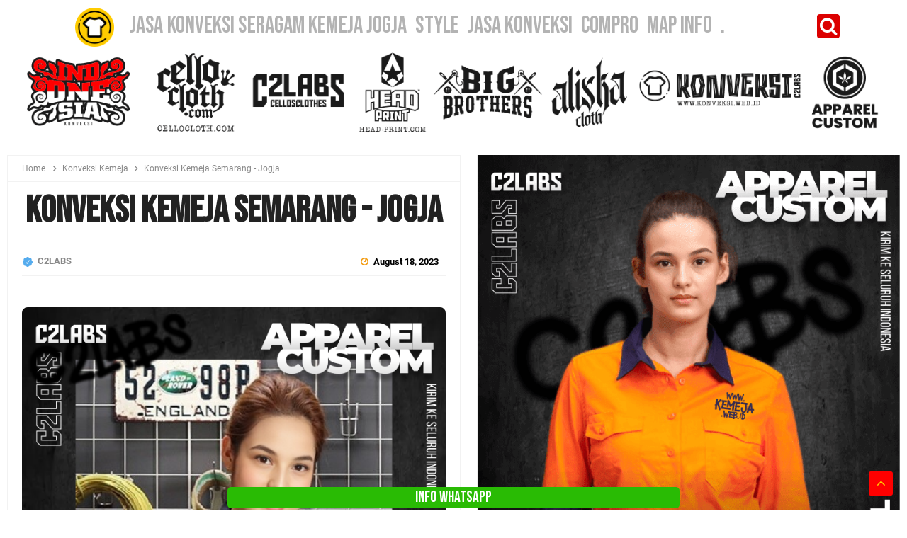

--- FILE ---
content_type: text/html; charset=UTF-8
request_url: https://www.kemeja.web.id/2023/08/konveksi-kemeja-semarang-jogja.html
body_size: 43621
content:
<!DOCTYPE html>
<HTML class='ltr no-js rwd item' dir='ltr'>
<head>
<link href='https://www.blogger.com/static/v1/widgets/2944754296-widget_css_bundle.css' rel='stylesheet' type='text/css'/>
<!-- URL Theme Color untuk Chrome, Firefox OS, Opera dan Vivaldi -->
<meta content='#dc0000' name='theme-color'/>
<!-- URL Theme Color untuk Windows Phone -->
<meta content='#dc0000' name='msapplication-navbutton-color'/>
<!-- URL Theme Color untuk iOS Safari -->
<meta content='yes' name='apple-mobile-web-app-capable'/>
<meta content='#dc0000' name='apple-mobile-web-app-status-bar-style'/>
<style>
@import url('https://fonts.googleapis.com/css2?family=Special+Elite');
</style>
<style>
@import url('https://fonts.googleapis.com/css2?family=Anton');
</style>
<style>
@import url('https://fonts.googleapis.com/css2?family=Road+Rage');
</style>
<style>
@import url('https://fonts.googleapis.com/css2?family=Spicy+Rice');
</style>
<style>
@import url('https://fonts.googleapis.com/css2?family=Slackey');
</style>
<style>
@import url('https://fonts.googleapis.com/css2?family=Fjalla+One');
</style>
<style>
@import url('https://fonts.googleapis.com/css2?family=Yanone+Kaffeesatz:wght@700');
</style>
<style>
@import url('https://fonts.googleapis.com/css2?family=UnifrakturCook:wght@700');
</style>
<style>
@import url('https://fonts.googleapis.com/css2?family=Bebas+Neue');
</style>
<!-- hdx Menyembunyikan Thumbnail -->
<style type='text/css'>
  .mosop {display:none}
 </style>
<!-- [ Meta Tag SEO ] -->
<include expiration='7d' path='*.css'></include>
<include expiration='7d' path='*.js'></include>
<include expiration='3d' path='*.gif'></include>
<include expiration='3d' path='*.jpeg'></include>
<include expiration='3d' path='*.jpg'></include>
<include expiration='3d' path='*.png'></include>
<meta charset='utf-8'/>
<meta content='width=device-width, initial-scale=1' name='viewport'/>
<meta content='blogger' name='generator'/>
<meta content='text/html; charset=UTF-8' http-equiv='Content-Type'/>
<link href='https://www.blogger.com/openid-server.g' rel='openid.server'/>
<link href='https://www.kemeja.web.id/' rel='openid.delegate'/>
<link href='https://www.kemeja.web.id/2023/08/konveksi-kemeja-semarang-jogja.html' rel='canonical'/>
<title>Konveksi Kemeja Semarang - Jogja - Jasa Konveksi Seragam Kemeja Jogja</title>
<meta content='Konveksi Kemeja Semarang - Jogja' name='description'/>
<script type='application/ld+json'>{ "@context": "https://schema.org", "@type": "WebSite", "url": "https://www.kemeja.web.id/", "potentialAction": { "@type": "SearchAction", "target": "https://www.kemeja.web.id/?q={search_term}", "query-input": "required name=search_term" } }</script>
<meta content='Konveksi Kemeja Semarang - Jogja, Jasa Konveksi Seragam Kemeja Jogja: Konveksi Kemeja Semarang - Jogja, Jasa Konveksi Seragam Kemeja Jogja' name='keywords'/>
<link href='https://www.kemeja.web.id/feeds/posts/default' rel='alternate' title='Jasa Konveksi Seragam Kemeja Jogja - Atom' type='application/atom+xml'/>
<link href='https://www.kemeja.web.id/feeds/posts/default?alt=rss' rel='alternate' title='Jasa Konveksi Seragam Kemeja Jogja - RSS' type='application/rss+xml'/>
<link href='https://www.blogger.com/feeds/7893832191999195791/posts/default' rel='alternate' title='Jasa Konveksi Seragam Kemeja Jogja - Atom' type='application/atom+xml'/>
<link href='https://blogger.googleusercontent.com/img/b/R29vZ2xl/AVvXsEg_K_br9bpl_eQfiod-ZAjomEt4rczq0xweaR6h8urZyUFzY0labc4OeXszo-gMnv4WV-c9VFYz9Ea1vVDSM_FLoEwe7iCA-L9ndMlNC677Z7ZiNiawyH2xvuiJA6vQm7NBjT1oZLussfE8eADoVV_FlrZQ6EWzstc6ByEVF798-YcZ0NTm_DbQst8Atgxj/s72-c/Konveksi%20Kemeja%20Jogja%20-%20Seragam%20-%20Bordir%20-%20Korsa%20-%20Murah%20-%20Indonesia%20(13).png' rel='image_src'/>
<link href='https://www.kemeja.web.id/2023/08/konveksi-kemeja-semarang-jogja.html' hreflang='x-default' rel='alternate'/>
<link href='/favicon.ico' rel='icon' type='image/x-icon'/>
<link href='https://plus.google.com/USER-GOOGLE-PLUS/posts' rel='publisher'/>
<link href='https://plus.google.com/USER-GOOGLE-PLUS/about' rel='author'/>
<link href='https://plus.google.com/USER-GOOGLE-PLUS' rel='me'/>
<meta content='KODE-VALIDASI-GOOGLE-WEBMASTER' name='google-site-verification'/>
<meta content='KODE-VALIDASI-BING-WEBMASTER' name='msvalidate.01'/>
<meta content='Indonesia' name='geo.placename'/>
<meta content='NAMA-ADMIN' name='Author'/>
<meta content='general' name='rating'/>
<meta content='id' name='geo.country'/>
<!-- [ Social Media Meta Tag ] -->
<meta content='Konveksi Kemeja Semarang - Jogja' property='og:title'/>
<meta content='https://www.kemeja.web.id/2023/08/konveksi-kemeja-semarang-jogja.html' property='og:url'/>
<meta content='article' property='og:type'/>
<meta content='Jasa Konveksi Seragam Kemeja Jogja' property='og:site_name'/>
<meta content='Konveksi Kemeja Semarang - Jogja' property='og:description'/>
<meta content='https://blogger.googleusercontent.com/img/b/R29vZ2xl/AVvXsEg_K_br9bpl_eQfiod-ZAjomEt4rczq0xweaR6h8urZyUFzY0labc4OeXszo-gMnv4WV-c9VFYz9Ea1vVDSM_FLoEwe7iCA-L9ndMlNC677Z7ZiNiawyH2xvuiJA6vQm7NBjT1oZLussfE8eADoVV_FlrZQ6EWzstc6ByEVF798-YcZ0NTm_DbQst8Atgxj/s16000/Konveksi%20Kemeja%20Jogja%20-%20Seragam%20-%20Bordir%20-%20Korsa%20-%20Murah%20-%20Indonesia%20(13).png' property='og:image'/>
<meta content='https://www.facebook.com/PROFIL-FACEBOOK' property='article:author'/>
<meta content='https://www.facebook.com/FAN-PAGE-FACEBOOK' property='article:publisher'/>
<meta content='KODE-APLIKASI-FACEBOOK' property='fb:app_id'/>
<meta content='KODE-ADMIN-FACEBOOK' property='fb:admins'/>
<meta content='en_US' property='og:locale'/>
<meta content='en_GB' property='og:locale:alternate'/>
<meta content='id_ID' property='og:locale:alternate'/>
<meta content='summary' name='twitter:card'/>
<meta content='Jasa Konveksi Seragam Kemeja Jogja: Konveksi Kemeja Semarang - Jogja' name='twitter:title'/>
<meta content='USER-TWITTER' name='twitter:site'/>
<meta content='USER-TWITTER' name='twitter:creator'/>
<meta content='summary_large_image' name='twitter:card'/>
<link href='//ajax.googleapis.com' rel='dns-prefetch'/>
<link href='//www.google-analytics.com' rel='dns-prefetch'/>
<link href='//googleads.g.doubleclick.net' rel='dns-prefetch'/>
<link href='//www.googletagservices.com' rel='dns-prefetch'/>
<link href='//pagead2.googlesyndication.com' rel='dns-prefetch'/>
<link href='//maxcdn.bootstrapcdn.com' rel='dns-prefetch'/>
<link href='//adservice.google.ca' rel='dns-prefetch'/>
<link href='//adservice.google.com' rel='dns-prefetch'/>
<link href='//resources.blogblog.com' rel='dns-prefetch'/>
<link href='//fonts.googleapis.com' rel='dns-prefetch'/>
<link href='//1.bp.blogspot.com' rel='dns-prefetch'/>
<link href='//2.bp.blogspot.com' rel='dns-prefetch'/>
<link href='//3.bp.blogspot.com' rel='dns-prefetch'/>
<link href='//4.bp.blogspot.com' rel='dns-prefetch'/>
<link href='//disqus.com' rel='dns-prefetch'/>
<link href='//github.com' rel='dns-prefetch'/>
<link href='//cdn.rawgit.com' rel='dns-prefetch'/>
<link href='//fontawesome.com' rel='dns-prefetch'/>
<link href='//www.sharethis.com' rel='dns-prefetch'/>
<link href='//cdn.jsdelivr.net' rel='dns-prefetch'/>
<style id='page-skin-1' type='text/css'><!--
*/
/*
Name             : Animag Responsive Blogger
Theme Published  : August 2017
Theme Updated    : November 2021
Style            : Magazine
Designer         : Idntheme
Designer url     : www.idntheme.com
Thanks to        : All supported
License          : Free Version
*/
/* CSS Reset */
html,body,div,span,applet,object,iframe,h1,h2,h3,h4,h5,h6,p,blockquote,pre,a,abbr,acronym,address,big,cite,code,del,dfn,em,img,ins,kbd,q,s,samp,small,strike,strong,sub,sup,tt,var,b,u,i,center,dl,dt,dd,ol,ul,li,fieldset,form,label,legend,table,caption,tbody,tfoot,thead,tr,th,td,article,aside,canvas,details,embed,figure,figcaption,footer,header,hgroup,menu,nav,output,ruby,section,summary,time,mark,audio,video{margin:0;padding:0;border:0;font-size:100%;font:inherit;vertical-align:baseline;}
/* HTML5 */
article,aside,details,figcaption,figure,footer,header,hgroup,menu,nav,section{display:block;}body{line-height:1;display:block;}*{margin:0;padding:0;}html{display:block;}ol,ul{list-style:none;}blockquote,q{quotes:none;}blockquote:before,blockquote:after,q:before,q:after{background:transparent;}table{border-collapse:collapse;border-spacing:0;}*,*:before, *:after {-webkit-box-sizing:border-box;-moz-box-sizing:border-box;box-sizing:border-box;}ins{}
/* Body Layout */
body#layout ul,#layout ul{display:none}body#layout #outer-wrapper,body#layout .post-inner,body#layout .sidebar,body#layout .sidebartop{padding:0}body#layout #wrapper,body#layout .post-inner,body#layout .sidebar-inner{padding:0}body#layout .header-wrapper{margin-top:0}body#layout #header{min-height:0}body#layout #headerdua{width:30%;float:left}body#layout .sosial-atas li{display:none}#layout,#layout .widget-content,#layout .add_widget{border:none}body#layout .add_widget{border:1px solid #ddd}#layout .add_widget a{color:#111}#layout #header{min-height:0;margin:10px 0 0 0}#layout #main-wrapperku{width:70%;float:left}#layout #sidebar-wrapper{width:30%;left:0;padding:0;float:right}#layout .draggable-widget .widget-wrap2{background:#c1cfd9}#layout #banner,#layout #banner2{background-color:#444;padding:20px 0!important;margin-bottom:20px}#layout #banner .widget,#layout #banner2 .widget{width:80%;margin:5px auto!important;overflow:hidden;float:none}#layout #banner .add_widget,#layout #banner2 .add_widget{width:80%;margin:5px auto!important;overflow:hidden;float:none}#footer-xwidget .footer-widget{width:31.7%;float:left;margin-left:10px}#footer-wrapperku{overflow:hidden;margin:0 auto 20px auto;padding:20px 0 0}body#layout #footer-wrapperku .footer-widget{width:33.33%;float:left}body#layout .social-kanan{display:none}
/* Layout */
body{background:#fff;font-family:'Roboto',sans-serif;font-size:15px;font-weight:400;text-align:left;color:#000;margin:0;padding:0;text-rendering:optimizeLegibility;-webkit-font-smoothing:antialiased}
*,input[type="search"]{-webkit-box-sizing:border-box;-moz-box-sizing:border-box;box-sizing:border-box}a,button,input:focus,input[type="button"],input[type="reset"],input[type="submit"],textarea:focus,.button{transition:all .3s}a{color:#fc0;text-decoration:none}.widget{word-wrap:break-word}button,html input[type=button],input[type=reset],input[type=submit]{-webkit-appearance:button;cursor:pointer}input,select,textarea{background-color:#fff;border:1px solid rgba(0,0,0,0.05);color:#5a5a5a;font-weight:300;padding:10px 12px;width:100%}a{color:#fc0;text-decoration:none}a:hover{color:#341f97}a img{border:none;border-width:0;outline:none}img{max-width:100%;vertical-align:middle;border:0}.clear{clear:both}.navbar,.quickedit,.post-feeds,.feed-links{display:none}.section{margin:0}sup,sub{vertical-align:baseline;position:relative;top:-.4em;font-size:86%}sub{top:.4em}small{font-size:86%}
i {font-size: 250%;
background: #dc0000;
padding: 1px 21px 1px 21px;
border-radius: 0px;
color: #fff;
line-height: 75px;
font-weight: normal;
font-style: normal;
font-family: bebas neue;}
i:hover {
background: #999;
color: #fff;}
strong{font-weight:bolder}
cite,em {font-style:italic}
ul,dl{margin:.2em 0 .2em 1em}
ol{list-style:decimal outside}ul,ol{margin:0 0 0 1.1538461538em}
ul{list-style:square}ol{list-style:decimal}li > ul,li > ol{margin-bottom:0;margin-left:1.1538461538em}dt{font-weight:500}dd{margin:0 1.1538461538em 1.5em 1.1538461538em}ol{list-style:decimal outside}ol{counter-reset:li;list-style:none;padding:0}.post-body li{list-style-type:square}ol ol{margin:0 0 0 2em}.post-body ol li{margin:.2em 0 .2em 1.5em;list-style-type:decimal}.post ol li:before{content:counter(li);counter-increment:li;position:absolute;left:-2.5em;width:2em;text-align:center}.post-body li{list-style-type:square}kbd{background:#f4f5f8;color:#2e2f3e;background:linear-gradient(to right,#fce3ec,#ffe8cc);border-radius:3px;color:#222;display:inline-block;font-size:12px;line-height:1.4;font-family:consolas;margin:0 .1em;padding:.1em .6em;font-weight:500}strong,b{font-weight:bold}
/* Post Table */
.post-body table{width:100%;border-collapse:collapse;margin:0 auto;font-size:14px}.post-body table tr:nth-of-type(odd){background:#f5f6fa}.post-body table th{background:#34558a;color:#fff;font-weight:700}.post-body table td,.post-body table th{padding:6px 12px;border:0;text-align:left}
@media screen and (max-width:768px) {
.post-body table{width:100%}table,thead,tbody,th,td,tr{display:block}.post-body thead tr{position:absolute;top:-9999px;left:-9999px}.post-body table tr{border:1px solid rgba(0,0,0,0.05)}.post-body table td{border:none;border-bottom:0;position:relative;padding-left:50%}.post-body table td:before{position:absolute;top:6px;left:6px;width:45%;padding-right:10px;white-space:nowrap;content:attr(data-column);color:#000;font-weight:700}}
/* Google Font */
@font-face{font-family:'Roboto';font-style:italic;font-weight:400;font-display:swap;src:local('Roboto Italic'),local('Roboto-Italic'),url(https://fonts.gstatic.com/s/roboto/v20/KFOkCnqEu92Fr1Mu51xFIzIFKw.woff2) format('woff2');unicode-range:U+0460-052F,U+1C80-1C88,U+20B4,U+2DE0-2DFF,U+A640-A69F,U+FE2E-FE2F}@font-face{font-family:'Roboto';font-style:italic;font-weight:400;font-display:swap;src:local('Roboto Italic'),local('Roboto-Italic'),url(https://fonts.gstatic.com/s/roboto/v20/KFOkCnqEu92Fr1Mu51xMIzIFKw.woff2) format('woff2');unicode-range:U+0400-045F,U+0490-0491,U+04B0-04B1,U+2116}@font-face{font-family:'Roboto';font-style:italic;font-weight:400;font-display:swap;src:local('Roboto Italic'),local('Roboto-Italic'),url(https://fonts.gstatic.com/s/roboto/v20/KFOkCnqEu92Fr1Mu51xEIzIFKw.woff2) format('woff2');unicode-range:U+1F00-1FFF}@font-face{font-family:'Roboto';font-style:italic;font-weight:400;font-display:swap;src:local('Roboto Italic'),local('Roboto-Italic'),url(https://fonts.gstatic.com/s/roboto/v20/KFOkCnqEu92Fr1Mu51xLIzIFKw.woff2) format('woff2');unicode-range:U+0370-03FF}@font-face{font-family:'Roboto';font-style:italic;font-weight:400;font-display:swap;src:local('Roboto Italic'),local('Roboto-Italic'),url(https://fonts.gstatic.com/s/roboto/v20/KFOkCnqEu92Fr1Mu51xHIzIFKw.woff2) format('woff2');unicode-range:U+0102-0103,U+0110-0111,U+1EA0-1EF9,U+20AB}@font-face{font-family:'Roboto';font-style:italic;font-weight:400;font-display:swap;src:local('Roboto Italic'),local('Roboto-Italic'),url(https://fonts.gstatic.com/s/roboto/v20/KFOkCnqEu92Fr1Mu51xGIzIFKw.woff2) format('woff2');unicode-range:U+0100-024F,U+0259,U+1E00-1EFF,U+2020,U+20A0-20AB,U+20AD-20CF,U+2113,U+2C60-2C7F,U+A720-A7FF}@font-face{font-family:'Roboto';font-style:italic;font-weight:400;font-display:swap;src:local('Roboto Italic'),local('Roboto-Italic'),url(https://fonts.gstatic.com/s/roboto/v20/KFOkCnqEu92Fr1Mu51xIIzI.woff2) format('woff2');unicode-range:U+0000-00FF,U+0131,U+0152-0153,U+02BB-02BC,U+02C6,U+02DA,U+02DC,U+2000-206F,U+2074,U+20AC,U+2122,U+2191,U+2193,U+2212,U+2215,U+FEFF,U+FFFD}@font-face{font-family:'Roboto';font-style:italic;font-weight:700;font-display:swap;src:local('Roboto Bold Italic'),local('Roboto-BoldItalic'),url(https://fonts.gstatic.com/s/roboto/v20/KFOjCnqEu92Fr1Mu51TzBic3CsTKlA.woff2) format('woff2');unicode-range:U+0460-052F,U+1C80-1C88,U+20B4,U+2DE0-2DFF,U+A640-A69F,U+FE2E-FE2F}@font-face{font-family:'Roboto';font-style:italic;font-weight:700;font-display:swap;src:local('Roboto Bold Italic'),local('Roboto-BoldItalic'),url(https://fonts.gstatic.com/s/roboto/v20/KFOjCnqEu92Fr1Mu51TzBic-CsTKlA.woff2) format('woff2');unicode-range:U+0400-045F,U+0490-0491,U+04B0-04B1,U+2116}@font-face{font-family:'Roboto';font-style:italic;font-weight:700;font-display:swap;src:local('Roboto Bold Italic'),local('Roboto-BoldItalic'),url(https://fonts.gstatic.com/s/roboto/v20/KFOjCnqEu92Fr1Mu51TzBic2CsTKlA.woff2) format('woff2');unicode-range:U+1F00-1FFF}@font-face{font-family:'Roboto';font-style:italic;font-weight:700;font-display:swap;src:local('Roboto Bold Italic'),local('Roboto-BoldItalic'),url(https://fonts.gstatic.com/s/roboto/v20/KFOjCnqEu92Fr1Mu51TzBic5CsTKlA.woff2) format('woff2');unicode-range:U+0370-03FF}@font-face{font-family:'Roboto';font-style:italic;font-weight:700;font-display:swap;src:local('Roboto Bold Italic'),local('Roboto-BoldItalic'),url(https://fonts.gstatic.com/s/roboto/v20/KFOjCnqEu92Fr1Mu51TzBic1CsTKlA.woff2) format('woff2');unicode-range:U+0102-0103,U+0110-0111,U+1EA0-1EF9,U+20AB}@font-face{font-family:'Roboto';font-style:italic;font-weight:700;font-display:swap;src:local('Roboto Bold Italic'),local('Roboto-BoldItalic'),url(https://fonts.gstatic.com/s/roboto/v20/KFOjCnqEu92Fr1Mu51TzBic0CsTKlA.woff2) format('woff2');unicode-range:U+0100-024F,U+0259,U+1E00-1EFF,U+2020,U+20A0-20AB,U+20AD-20CF,U+2113,U+2C60-2C7F,U+A720-A7FF}@font-face{font-family:'Roboto';font-style:italic;font-weight:700;font-display:swap;src:local('Roboto Bold Italic'),local('Roboto-BoldItalic'),url(https://fonts.gstatic.com/s/roboto/v20/KFOjCnqEu92Fr1Mu51TzBic6CsQ.woff2) format('woff2');unicode-range:U+0000-00FF,U+0131,U+0152-0153,U+02BB-02BC,U+02C6,U+02DA,U+02DC,U+2000-206F,U+2074,U+20AC,U+2122,U+2191,U+2193,U+2212,U+2215,U+FEFF,U+FFFD}@font-face{font-family:'Roboto';font-style:normal;font-weight:400;font-display:swap;src:local('Roboto'),local('Roboto-Regular'),url(https://fonts.gstatic.com/s/roboto/v20/KFOmCnqEu92Fr1Mu72xKOzY.woff2) format('woff2');unicode-range:U+0460-052F,U+1C80-1C88,U+20B4,U+2DE0-2DFF,U+A640-A69F,U+FE2E-FE2F}@font-face{font-family:'Roboto';font-style:normal;font-weight:400;font-display:swap;src:local('Roboto'),local('Roboto-Regular'),url(https://fonts.gstatic.com/s/roboto/v20/KFOmCnqEu92Fr1Mu5mxKOzY.woff2) format('woff2');unicode-range:U+0400-045F,U+0490-0491,U+04B0-04B1,U+2116}@font-face{font-family:'Roboto';font-style:normal;font-weight:400;font-display:swap;src:local('Roboto'),local('Roboto-Regular'),url(https://fonts.gstatic.com/s/roboto/v20/KFOmCnqEu92Fr1Mu7mxKOzY.woff2) format('woff2');unicode-range:U+1F00-1FFF}@font-face{font-family:'Roboto';font-style:normal;font-weight:400;font-display:swap;src:local('Roboto'),local('Roboto-Regular'),url(https://fonts.gstatic.com/s/roboto/v20/KFOmCnqEu92Fr1Mu4WxKOzY.woff2) format('woff2');unicode-range:U+0370-03FF}@font-face{font-family:'Roboto';font-style:normal;font-weight:400;font-display:swap;src:local('Roboto'),local('Roboto-Regular'),url(https://fonts.gstatic.com/s/roboto/v20/KFOmCnqEu92Fr1Mu7WxKOzY.woff2) format('woff2');unicode-range:U+0102-0103,U+0110-0111,U+1EA0-1EF9,U+20AB}@font-face{font-family:'Roboto';font-style:normal;font-weight:400;font-display:swap;src:local('Roboto'),local('Roboto-Regular'),url(https://fonts.gstatic.com/s/roboto/v20/KFOmCnqEu92Fr1Mu7GxKOzY.woff2) format('woff2');unicode-range:U+0100-024F,U+0259,U+1E00-1EFF,U+2020,U+20A0-20AB,U+20AD-20CF,U+2113,U+2C60-2C7F,U+A720-A7FF}@font-face{font-family:'Roboto';font-style:normal;font-weight:400;font-display:swap;src:local('Roboto'),local('Roboto-Regular'),url(https://fonts.gstatic.com/s/roboto/v20/KFOmCnqEu92Fr1Mu4mxK.woff2) format('woff2');unicode-range:U+0000-00FF,U+0131,U+0152-0153,U+02BB-02BC,U+02C6,U+02DA,U+02DC,U+2000-206F,U+2074,U+20AC,U+2122,U+2191,U+2193,U+2212,U+2215,U+FEFF,U+FFFD}@font-face{font-family:'Roboto';font-style:normal;font-weight:700;font-display:swap;src:local('Roboto Bold'),local('Roboto-Bold'),url(https://fonts.gstatic.com/s/roboto/v20/KFOlCnqEu92Fr1MmWUlfCRc4EsA.woff2) format('woff2');unicode-range:U+0460-052F,U+1C80-1C88,U+20B4,U+2DE0-2DFF,U+A640-A69F,U+FE2E-FE2F}@font-face{font-family:'Roboto';font-style:normal;font-weight:700;font-display:swap;src:local('Roboto Bold'),local('Roboto-Bold'),url(https://fonts.gstatic.com/s/roboto/v20/KFOlCnqEu92Fr1MmWUlfABc4EsA.woff2) format('woff2');unicode-range:U+0400-045F,U+0490-0491,U+04B0-04B1,U+2116}@font-face{font-family:'Roboto';font-style:normal;font-weight:700;font-display:swap;src:local('Roboto Bold'),local('Roboto-Bold'),url(https://fonts.gstatic.com/s/roboto/v20/KFOlCnqEu92Fr1MmWUlfCBc4EsA.woff2) format('woff2');unicode-range:U+1F00-1FFF}@font-face{font-family:'Roboto';font-style:normal;font-weight:700;font-display:swap;src:local('Roboto Bold'),local('Roboto-Bold'),url(https://fonts.gstatic.com/s/roboto/v20/KFOlCnqEu92Fr1MmWUlfBxc4EsA.woff2) format('woff2');unicode-range:U+0370-03FF}@font-face{font-family:'Roboto';font-style:normal;font-weight:700;font-display:swap;src:local('Roboto Bold'),local('Roboto-Bold'),url(https://fonts.gstatic.com/s/roboto/v20/KFOlCnqEu92Fr1MmWUlfCxc4EsA.woff2) format('woff2');unicode-range:U+0102-0103,U+0110-0111,U+1EA0-1EF9,U+20AB}@font-face{font-family:'Roboto';font-style:normal;font-weight:700;font-display:swap;src:local('Roboto Bold'),local('Roboto-Bold'),url(https://fonts.gstatic.com/s/roboto/v20/KFOlCnqEu92Fr1MmWUlfChc4EsA.woff2) format('woff2');unicode-range:U+0100-024F,U+0259,U+1E00-1EFF,U+2020,U+20A0-20AB,U+20AD-20CF,U+2113,U+2C60-2C7F,U+A720-A7FF}@font-face{font-family:'Roboto';font-style:normal;font-weight:700;font-display:swap;src:local('Roboto Bold'),local('Roboto-Bold'),url(https://fonts.gstatic.com/s/roboto/v20/KFOlCnqEu92Fr1MmWUlfBBc4.woff2) format('woff2');unicode-range:U+0000-00FF,U+0131,U+0152-0153,U+02BB-02BC,U+02C6,U+02DA,U+02DC,U+2000-206F,U+2074,U+20AC,U+2122,U+2191,U+2193,U+2212,U+2215,U+FEFF,U+FFFD}
/* Fontawesome */
@font-face{font-family:'FontAwesome';src:url('https://maxcdn.bootstrapcdn.com/font-awesome/4.7.0/fonts/fontawesome-webfont.eot?v=4.7.0');src:url('https://maxcdn.bootstrapcdn.com/font-awesome/4.7.0/fonts/fontawesome-webfont.eot?#iefix&v=4.7.0') format('embedded-opentype'),url('https://maxcdn.bootstrapcdn.com/font-awesome/4.7.0/fonts/fontawesome-webfont.woff2?v=4.7.0') format('woff2'),url('https://maxcdn.bootstrapcdn.com/font-awesome/4.7.0/fonts/fontawesome-webfont.woff?v=4.7.0') format('woff'),url('https://maxcdn.bootstrapcdn.com/font-awesome/4.7.0/fonts/fontawesome-webfont.ttf?v=4.7.0') format('truetype'),url('https://maxcdn.bootstrapcdn.com/font-awesome/4.7.0/fonts/fontawesome-webfont.svg?v=4.7.0#fontawesomeregular') format('svg');font-weight:normal;font-style:normal}
.fa{display:inline-block;font:normal normal normal 14px/1 FontAwesome;font-size:inherit;text-rendering:auto;-webkit-font-smoothing:antialiased;-moz-osx-font-smoothing:grayscale; padding: 4px;
border-radius: 4px;}
.fa-lg{font-size:1.33333333em;line-height:.75em;vertical-align:-15%}.fa-2x{font-size:2em}.fa-3x{font-size:3em}.fa-4x{font-size:4em}.fa-5x{font-size:5em}.fa-fw{width:1.28571429em;text-align:center}.fa-ul{padding-left:0;margin-left:2.14285714em;list-style-type:none}.fa-ul>li{position:relative}.fa-li{position:absolute;left:-2.14285714em;width:2.14285714em;top:.14285714em;text-align:center}.fa-li.fa-lg{left:-1.85714286em}.fa-border{padding:.2em .25em .15em;border:solid .08em #eee;border-radius:.1em}.fa-pull-left{float:left}.fa-pull-right{float:right}.fa.fa-pull-left{margin-right:.3em}.fa.fa-pull-right{margin-left:.3em}.pull-right{float:right}.pull-left{float:left}.fa.pull-left{margin-right:.3em}.fa.pull-right{margin-left:.3em}.fa-spin{-webkit-animation:fa-spin 2s infinite linear;animation:fa-spin 2s infinite linear}.fa-pulse{-webkit-animation:fa-spin 1s infinite steps(8);animation:fa-spin 1s infinite steps(8)}@-webkit-keyframes fa-spin{0%{-webkit-transform:rotate(0deg);transform:rotate(0deg)}100%{-webkit-transform:rotate(359deg);transform:rotate(359deg)}}@keyframes fa-spin{0%{-webkit-transform:rotate(0deg);transform:rotate(0deg)}100%{-webkit-transform:rotate(359deg);transform:rotate(359deg)}}.fa-rotate-90{-ms-filter:"progid:DXImageTransform.Microsoft.BasicImage(rotation=1)";-webkit-transform:rotate(90deg);-ms-transform:rotate(90deg);transform:rotate(90deg)}.fa-rotate-180{-ms-filter:"progid:DXImageTransform.Microsoft.BasicImage(rotation=2)";-webkit-transform:rotate(180deg);-ms-transform:rotate(180deg);transform:rotate(180deg)}.fa-rotate-270{-ms-filter:"progid:DXImageTransform.Microsoft.BasicImage(rotation=3)";-webkit-transform:rotate(270deg);-ms-transform:rotate(270deg);transform:rotate(270deg)}.fa-flip-horizontal{-ms-filter:"progid:DXImageTransform.Microsoft.BasicImage(rotation=0, mirror=1)";-webkit-transform:scale(-1, 1);-ms-transform:scale(-1, 1);transform:scale(-1, 1)}.fa-flip-vertical{-ms-filter:"progid:DXImageTransform.Microsoft.BasicImage(rotation=2, mirror=1)";-webkit-transform:scale(1, -1);-ms-transform:scale(1, -1);transform:scale(1, -1)}:root .fa-rotate-90,:root .fa-rotate-180,:root .fa-rotate-270,:root .fa-flip-horizontal,:root .fa-flip-vertical{filter:none}.fa-stack{position:relative;display:inline-block;width:2em;height:2em;line-height:2em;vertical-align:middle}.fa-stack-1x,.fa-stack-2x{position:absolute;left:0;width:100%;text-align:center}.fa-stack-1x{line-height:inherit}.fa-stack-2x{font-size:2em}.fa-inverse{color:#fff}.fa-glass:before{content:"\f000"}.fa-music:before{content:"\f001"}.fa-search:before{content:"\f002"}.fa-envelope-o:before{content:"\f003"}.fa-heart:before{content:"\f004"}.fa-star:before{content:"\f005"}.fa-star-o:before{content:"\f006"}.fa-user:before{content:"\f007"}.fa-film:before{content:"\f008"}.fa-th-large:before{content:"\f009"}.fa-th:before{content:"\f00a"}.fa-th-list:before{content:"\f00b"}.fa-check:before{content:"\f00c"}.fa-remove:before,.fa-close:before,.fa-times:before{content:"\f00d"}.fa-search-plus:before{content:"\f00e"}.fa-search-minus:before{content:"\f010"}.fa-power-off:before{content:"\f011"}.fa-signal:before{content:"\f012"}.fa-gear:before,.fa-cog:before{content:"\f013"}.fa-trash-o:before{content:"\f014"}.fa-home:before{content:"\f015"}.fa-file-o:before{content:"\f016"}.fa-clock-o:before{content:"\f017"}.fa-road:before{content:"\f018"}.fa-download:before{content:"\f019"}.fa-arrow-circle-o-down:before{content:"\f01a"}.fa-arrow-circle-o-up:before{content:"\f01b"}.fa-inbox:before{content:"\f01c"}.fa-play-circle-o:before{content:"\f01d"}.fa-rotate-right:before,.fa-repeat:before{content:"\f01e"}.fa-refresh:before{content:"\f021"}.fa-list-alt:before{content:"\f022"}.fa-lock:before{content:"\f023"}.fa-flag:before{content:"\f024"}.fa-headphones:before{content:"\f025"}.fa-volume-off:before{content:"\f026"}.fa-volume-down:before{content:"\f027"}.fa-volume-up:before{content:"\f028"}.fa-qrcode:before{content:"\f029"}.fa-barcode:before{content:"\f02a"}.fa-tag:before{content:"\f02b"}.fa-tags:before{content:"\f02c"}.fa-book:before{content:"\f02d"}.fa-bookmark:before{content:"\f02e"}.fa-print:before{content:"\f02f"}.fa-camera:before{content:"\f030"}.fa-font:before{content:"\f031"}.fa-bold:before{content:"\f032"}.fa-italic:before{content:"\f033"}.fa-text-height:before{content:"\f034"}.fa-text-width:before{content:"\f035"}.fa-align-left:before{content:"\f036"}.fa-align-center:before{content:"\f037"}.fa-align-right:before{content:"\f038"}.fa-align-justify:before{content:"\f039"}.fa-list:before{content:"\f03a"}.fa-dedent:before,.fa-outdent:before{content:"\f03b"}.fa-indent:before{content:"\f03c"}.fa-video-camera:before{content:"\f03d"}.fa-photo:before,.fa-image:before,.fa-picture-o:before{content:"\f03e"}.fa-pencil:before{content:"\f040"}.fa-map-marker:before{content:"\f041"}.fa-adjust:before{content:"\f042"}.fa-tint:before{content:"\f043"}.fa-edit:before,.fa-pencil-square-o:before{content:"\f044"}.fa-share-square-o:before{content:"\f045"}.fa-check-square-o:before{content:"\f046"}.fa-arrows:before{content:"\f047"}.fa-step-backward:before{content:"\f048"}.fa-fast-backward:before{content:"\f049"}.fa-backward:before{content:"\f04a"}.fa-play:before{content:"\f04b"}.fa-pause:before{content:"\f04c"}.fa-stop:before{content:"\f04d"}.fa-forward:before{content:"\f04e"}.fa-fast-forward:before{content:"\f050"}.fa-step-forward:before{content:"\f051"}.fa-eject:before{content:"\f052"}.fa-chevron-left:before{content:"\f053"}.fa-chevron-right:before{content:"\f054"}.fa-plus-circle:before{content:"\f055"}.fa-minus-circle:before{content:"\f056"}.fa-times-circle:before{content:"\f057"}.fa-check-circle:before{content:"\f058"}.fa-question-circle:before{content:"\f059"}.fa-info-circle:before{content:"\f05a"}.fa-crosshairs:before{content:"\f05b"}.fa-times-circle-o:before{content:"\f05c"}.fa-check-circle-o:before{content:"\f05d"}.fa-ban:before{content:"\f05e"}.fa-arrow-left:before{content:"\f060"}.fa-arrow-right:before{content:"\f061"}.fa-arrow-up:before{content:"\f062"}.fa-arrow-down:before{content:"\f063"}.fa-mail-forward:before,.fa-share:before{content:"\f064"}.fa-expand:before{content:"\f065"}.fa-compress:before{content:"\f066"}.fa-plus:before{content:"\f067"}.fa-minus:before{content:"\f068"}.fa-asterisk:before{content:"\f069"}.fa-exclamation-circle:before{content:"\f06a"}.fa-gift:before{content:"\f06b"}.fa-leaf:before{content:"\f06c"}.fa-fire:before{content:"\f06d"}.fa-eye:before{content:"\f06e"}.fa-eye-slash:before{content:"\f070"}.fa-warning:before,.fa-exclamation-triangle:before{content:"\f071"}.fa-plane:before{content:"\f072"}.fa-calendar:before{content:"\f073"}.fa-random:before{content:"\f074"}.fa-comment:before{content:"\f075"}.fa-magnet:before{content:"\f076"}.fa-chevron-up:before{content:"\f077"}.fa-chevron-down:before{content:"\f078"}.fa-retweet:before{content:"\f079"}.fa-shopping-cart:before{content:"\f07a"}.fa-folder:before{content:"\f07b"}.fa-folder-open:before{content:"\f07c"}.fa-arrows-v:before{content:"\f07d"}.fa-arrows-h:before{content:"\f07e"}.fa-bar-chart-o:before,.fa-bar-chart:before{content:"\f080"}.fa-twitter-square:before{content:"\f081"}.fa-facebook-square:before{content:"\f082"}.fa-camera-retro:before{content:"\f083"}.fa-key:before{content:"\f084"}.fa-gears:before,.fa-cogs:before{content:"\f085"}.fa-comments:before{content:"\f086"}.fa-thumbs-o-up:before{content:"\f087"}.fa-thumbs-o-down:before{content:"\f088"}.fa-star-half:before{content:"\f089"}.fa-heart-o:before{content:"\f08a"}.fa-sign-out:before{content:"\f08b"}.fa-linkedin-square:before{content:"\f08c"}.fa-thumb-tack:before{content:"\f08d"}.fa-external-link:before{content:"\f08e"}.fa-sign-in:before{content:"\f090"}.fa-trophy:before{content:"\f091"}.fa-github-square:before{content:"\f092"}.fa-upload:before{content:"\f093"}.fa-lemon-o:before{content:"\f094"}.fa-phone:before{content:"\f095"}.fa-square-o:before{content:"\f096"}.fa-bookmark-o:before{content:"\f097"}.fa-phone-square:before{content:"\f098"}.fa-twitter:before{content:"\f099"}.fa-facebook-f:before,.fa-facebook:before{content:"\f09a"}.fa-github:before{content:"\f09b"}.fa-unlock:before{content:"\f09c"}.fa-credit-card:before{content:"\f09d"}.fa-feed:before,.fa-rss:before{content:"\f09e"}.fa-hdd-o:before{content:"\f0a0"}.fa-bullhorn:before{content:"\f0a1"}.fa-bell:before{content:"\f0f3"}.fa-certificate:before{content:"\f0a3"}.fa-hand-o-right:before{content:"\f0a4"}.fa-hand-o-left:before{content:"\f0a5"}.fa-hand-o-up:before{content:"\f0a6"}.fa-hand-o-down:before{content:"\f0a7"}.fa-arrow-circle-left:before{content:"\f0a8"}.fa-arrow-circle-right:before{content:"\f0a9"}.fa-arrow-circle-up:before{content:"\f0aa"}.fa-arrow-circle-down:before{content:"\f0ab"}.fa-globe:before{content:"\f0ac"}.fa-wrench:before{content:"\f0ad"}.fa-tasks:before{content:"\f0ae"}.fa-filter:before{content:"\f0b0"}.fa-briefcase:before{content:"\f0b1"}.fa-arrows-alt:before{content:"\f0b2"}.fa-group:before,.fa-users:before{content:"\f0c0"}.fa-chain:before,.fa-link:before{content:"\f0c1"}.fa-cloud:before{content:"\f0c2"}.fa-flask:before{content:"\f0c3"}.fa-cut:before,.fa-scissors:before{content:"\f0c4"}.fa-copy:before,.fa-files-o:before{content:"\f0c5"}.fa-paperclip:before{content:"\f0c6"}.fa-save:before,.fa-floppy-o:before{content:"\f0c7"}.fa-square:before{content:"\f0c8"}.fa-navicon:before,.fa-reorder:before,.fa-bars:before{content:"\f0c9"}.fa-list-ul:before{content:"\f0ca"}.fa-list-ol:before{content:"\f0cb"}.fa-strikethrough:before{content:"\f0cc"}.fa-underline:before{content:"\f0cd"}.fa-table:before{content:"\f0ce"}.fa-magic:before{content:"\f0d0"}.fa-truck:before{content:"\f0d1"}.fa-pinterest:before{content:"\f0d2"}.fa-pinterest-square:before{content:"\f0d3"}.fa-google-plus-square:before{content:"\f0d4"}.fa-google-plus:before{content:"\f0d5"}.fa-money:before{content:"\f0d6"}.fa-caret-down:before{content:"\f0d7"}.fa-caret-up:before{content:"\f0d8"}.fa-caret-left:before{content:"\f0d9"}.fa-caret-right:before{content:"\f0da"}.fa-columns:before{content:"\f0db"}.fa-unsorted:before,.fa-sort:before{content:"\f0dc"}.fa-sort-down:before,.fa-sort-desc:before{content:"\f0dd"}.fa-sort-up:before,.fa-sort-asc:before{content:"\f0de"}.fa-envelope:before{content:"\f0e0"}.fa-linkedin:before{content:"\f0e1"}.fa-rotate-left:before,.fa-undo:before{content:"\f0e2"}.fa-legal:before,.fa-gavel:before{content:"\f0e3"}.fa-dashboard:before,.fa-tachometer:before{content:"\f0e4"}.fa-comment-o:before{content:"\f0e5"}.fa-comments-o:before{content:"\f0e6"}.fa-flash:before,.fa-bolt:before{content:"\f0e7"}.fa-sitemap:before{content:"\f0e8"}.fa-umbrella:before{content:"\f0e9"}.fa-paste:before,.fa-clipboard:before{content:"\f0ea"}.fa-lightbulb-o:before{content:"\f0eb"}.fa-exchange:before{content:"\f0ec"}.fa-cloud-download:before{content:"\f0ed"}.fa-cloud-upload:before{content:"\f0ee"}.fa-user-md:before{content:"\f0f0"}.fa-stethoscope:before{content:"\f0f1"}.fa-suitcase:before{content:"\f0f2"}.fa-bell-o:before{content:"\f0a2"}.fa-coffee:before{content:"\f0f4"}.fa-cutlery:before{content:"\f0f5"}.fa-file-text-o:before{content:"\f0f6"}.fa-building-o:before{content:"\f0f7"}.fa-hospital-o:before{content:"\f0f8"}.fa-ambulance:before{content:"\f0f9"}.fa-medkit:before{content:"\f0fa"}.fa-fighter-jet:before{content:"\f0fb"}.fa-beer:before{content:"\f0fc"}.fa-h-square:before{content:"\f0fd"}.fa-plus-square:before{content:"\f0fe"}.fa-angle-double-left:before{content:"\f100"}.fa-angle-double-right:before{content:"\f101"}.fa-angle-double-up:before{content:"\f102"}.fa-angle-double-down:before{content:"\f103"}.fa-angle-left:before{content:"\f104"}.fa-angle-right:before{content:"\f105"}.fa-angle-up:before{content:"\f106"}.fa-angle-down:before{content:"\f107"}.fa-desktop:before{content:"\f108"}.fa-laptop:before{content:"\f109"}.fa-tablet:before{content:"\f10a"}.fa-mobile-phone:before,.fa-mobile:before{content:"\f10b"}.fa-circle-o:before{content:"\f10c"}.fa-quote-left:before{content:"\f10d"}.fa-quote-right:before{content:"\f10e"}.fa-spinner:before{content:"\f110"}.fa-circle:before{content:"\f111"}.fa-mail-reply:before,.fa-reply:before{content:"\f112"}.fa-github-alt:before{content:"\f113"}.fa-folder-o:before{content:"\f114"}.fa-folder-open-o:before{content:"\f115"}.fa-smile-o:before{content:"\f118"}.fa-frown-o:before{content:"\f119"}.fa-meh-o:before{content:"\f11a"}.fa-gamepad:before{content:"\f11b"}.fa-keyboard-o:before{content:"\f11c"}.fa-flag-o:before{content:"\f11d"}.fa-flag-checkered:before{content:"\f11e"}.fa-terminal:before{content:"\f120"}.fa-code:before{content:"\f121"}.fa-mail-reply-all:before,.fa-reply-all:before{content:"\f122"}.fa-star-half-empty:before,.fa-star-half-full:before,.fa-star-half-o:before{content:"\f123"}.fa-location-arrow:before{content:"\f124"}.fa-crop:before{content:"\f125"}.fa-code-fork:before{content:"\f126"}.fa-unlink:before,.fa-chain-broken:before{content:"\f127"}.fa-question:before{content:"\f128"}.fa-info:before{content:"\f129"}.fa-exclamation:before{content:"\f12a"}.fa-superscript:before{content:"\f12b"}.fa-subscript:before{content:"\f12c"}.fa-eraser:before{content:"\f12d"}.fa-puzzle-piece:before{content:"\f12e"}.fa-microphone:before{content:"\f130"}.fa-microphone-slash:before{content:"\f131"}.fa-shield:before{content:"\f132"}.fa-calendar-o:before{content:"\f133"}.fa-fire-extinguisher:before{content:"\f134"}.fa-rocket:before{content:"\f135"}.fa-maxcdn:before{content:"\f136"}.fa-chevron-circle-left:before{content:"\f137"}.fa-chevron-circle-right:before{content:"\f138"}.fa-chevron-circle-up:before{content:"\f139"}.fa-chevron-circle-down:before{content:"\f13a"}.fa-html5:before{content:"\f13b"}.fa-css3:before{content:"\f13c"}.fa-anchor:before{content:"\f13d"}.fa-unlock-alt:before{content:"\f13e"}.fa-bullseye:before{content:"\f140"}.fa-ellipsis-h:before{content:"\f141"}.fa-ellipsis-v:before{content:"\f142"}.fa-rss-square:before{content:"\f143"}.fa-play-circle:before{content:"\f144"}.fa-ticket:before{content:"\f145"}.fa-minus-square:before{content:"\f146"}.fa-minus-square-o:before{content:"\f147"}.fa-level-up:before{content:"\f148"}.fa-level-down:before{content:"\f149"}.fa-check-square:before{content:"\f14a"}.fa-pencil-square:before{content:"\f14b"}.fa-external-link-square:before{content:"\f14c"}.fa-share-square:before{content:"\f14d"}.fa-compass:before{content:"\f14e"}.fa-toggle-down:before,.fa-caret-square-o-down:before{content:"\f150"}.fa-toggle-up:before,.fa-caret-square-o-up:before{content:"\f151"}.fa-toggle-right:before,.fa-caret-square-o-right:before{content:"\f152"}.fa-euro:before,.fa-eur:before{content:"\f153"}.fa-gbp:before{content:"\f154"}.fa-dollar:before,.fa-usd:before{content:"\f155"}.fa-rupee:before,.fa-inr:before{content:"\f156"}.fa-cny:before,.fa-rmb:before,.fa-yen:before,.fa-jpy:before{content:"\f157"}.fa-ruble:before,.fa-rouble:before,.fa-rub:before{content:"\f158"}.fa-won:before,.fa-krw:before{content:"\f159"}.fa-bitcoin:before,.fa-btc:before{content:"\f15a"}.fa-file:before{content:"\f15b"}.fa-file-text:before{content:"\f15c"}.fa-sort-alpha-asc:before{content:"\f15d"}.fa-sort-alpha-desc:before{content:"\f15e"}.fa-sort-amount-asc:before{content:"\f160"}.fa-sort-amount-desc:before{content:"\f161"}.fa-sort-numeric-asc:before{content:"\f162"}.fa-sort-numeric-desc:before{content:"\f163"}.fa-thumbs-up:before{content:"\f164"}.fa-thumbs-down:before{content:"\f165"}.fa-youtube-square:before{content:"\f166"}.fa-youtube:before{content:"\f167"}.fa-xing:before{content:"\f168"}.fa-xing-square:before{content:"\f169"}.fa-youtube-play:before{content:"\f16a"}.fa-dropbox:before{content:"\f16b"}.fa-stack-overflow:before{content:"\f16c"}.fa-instagram:before{content:"\f16d"}.fa-flickr:before{content:"\f16e"}.fa-adn:before{content:"\f170"}.fa-bitbucket:before{content:"\f171"}.fa-bitbucket-square:before{content:"\f172"}.fa-tumblr:before{content:"\f173"}.fa-tumblr-square:before{content:"\f174"}.fa-long-arrow-down:before{content:"\f175"}.fa-long-arrow-up:before{content:"\f176"}.fa-long-arrow-left:before{content:"\f177"}.fa-long-arrow-right:before{content:"\f178"}.fa-apple:before{content:"\f179"}.fa-windows:before{content:"\f17a"}.fa-android:before{content:"\f17b"}.fa-linux:before{content:"\f17c"}.fa-dribbble:before{content:"\f17d"}.fa-skype:before{content:"\f17e"}.fa-foursquare:before{content:"\f180"}.fa-trello:before{content:"\f181"}.fa-female:before{content:"\f182"}.fa-male:before{content:"\f183"}.fa-gittip:before,.fa-gratipay:before{content:"\f184"}.fa-sun-o:before{content:"\f185"}.fa-moon-o:before{content:"\f186"}.fa-archive:before{content:"\f187"}.fa-bug:before{content:"\f188"}.fa-vk:before{content:"\f189"}.fa-weibo:before{content:"\f18a"}.fa-renren:before{content:"\f18b"}.fa-pagelines:before{content:"\f18c"}.fa-stack-exchange:before{content:"\f18d"}.fa-arrow-circle-o-right:before{content:"\f18e"}.fa-arrow-circle-o-left:before{content:"\f190"}.fa-toggle-left:before,.fa-caret-square-o-left:before{content:"\f191"}.fa-dot-circle-o:before{content:"\f192"}.fa-wheelchair:before{content:"\f193"}.fa-vimeo-square:before{content:"\f194"}.fa-turkish-lira:before,.fa-try:before{content:"\f195"}.fa-plus-square-o:before{content:"\f196"}.fa-space-shuttle:before{content:"\f197"}.fa-slack:before{content:"\f198"}.fa-envelope-square:before{content:"\f199"}.fa-wordpress:before{content:"\f19a"}.fa-openid:before{content:"\f19b"}.fa-institution:before,.fa-bank:before,.fa-university:before{content:"\f19c"}.fa-mortar-board:before,.fa-graduation-cap:before{content:"\f19d"}.fa-yahoo:before{content:"\f19e"}.fa-google:before{content:"\f1a0"}.fa-reddit:before{content:"\f1a1"}.fa-reddit-square:before{content:"\f1a2"}.fa-stumbleupon-circle:before{content:"\f1a3"}.fa-stumbleupon:before{content:"\f1a4"}.fa-delicious:before{content:"\f1a5"}.fa-digg:before{content:"\f1a6"}.fa-pied-piper-pp:before{content:"\f1a7"}.fa-pied-piper-alt:before{content:"\f1a8"}.fa-drupal:before{content:"\f1a9"}.fa-joomla:before{content:"\f1aa"}.fa-language:before{content:"\f1ab"}.fa-fax:before{content:"\f1ac"}.fa-building:before{content:"\f1ad"}.fa-child:before{content:"\f1ae"}.fa-paw:before{content:"\f1b0"}.fa-spoon:before{content:"\f1b1"}.fa-cube:before{content:"\f1b2"}.fa-cubes:before{content:"\f1b3"}.fa-behance:before{content:"\f1b4"}.fa-behance-square:before{content:"\f1b5"}.fa-steam:before{content:"\f1b6"}.fa-steam-square:before{content:"\f1b7"}.fa-recycle:before{content:"\f1b8"}.fa-automobile:before,.fa-car:before{content:"\f1b9"}.fa-cab:before,.fa-taxi:before{content:"\f1ba"}.fa-tree:before{content:"\f1bb"}.fa-spotify:before{content:"\f1bc"}.fa-deviantart:before{content:"\f1bd"}.fa-soundcloud:before{content:"\f1be"}.fa-database:before{content:"\f1c0"}.fa-file-pdf-o:before{content:"\f1c1"}.fa-file-word-o:before{content:"\f1c2"}.fa-file-excel-o:before{content:"\f1c3"}.fa-file-powerpoint-o:before{content:"\f1c4"}.fa-file-photo-o:before,.fa-file-picture-o:before,.fa-file-image-o:before{content:"\f1c5"}.fa-file-zip-o:before,.fa-file-archive-o:before{content:"\f1c6"}.fa-file-sound-o:before,.fa-file-audio-o:before{content:"\f1c7"}.fa-file-movie-o:before,.fa-file-video-o:before{content:"\f1c8"}.fa-file-code-o:before{content:"\f1c9"}.fa-vine:before{content:"\f1ca"}.fa-codepen:before{content:"\f1cb"}.fa-jsfiddle:before{content:"\f1cc"}.fa-life-bouy:before,.fa-life-buoy:before,.fa-life-saver:before,.fa-support:before,.fa-life-ring:before{content:"\f1cd"}.fa-circle-o-notch:before{content:"\f1ce"}.fa-ra:before,.fa-resistance:before,.fa-rebel:before{content:"\f1d0"}.fa-ge:before,.fa-empire:before{content:"\f1d1"}.fa-git-square:before{content:"\f1d2"}.fa-git:before{content:"\f1d3"}.fa-y-combinator-square:before,.fa-yc-square:before,.fa-hacker-news:before{content:"\f1d4"}.fa-tencent-weibo:before{content:"\f1d5"}.fa-qq:before{content:"\f1d6"}.fa-wechat:before,.fa-weixin:before{content:"\f1d7"}.fa-send:before,.fa-paper-plane:before{content:"\f1d8"}.fa-send-o:before,.fa-paper-plane-o:before{content:"\f1d9"}.fa-history:before{content:"\f1da"}.fa-circle-thin:before{content:"\f1db"}.fa-header:before{content:"\f1dc"}.fa-paragraph:before{content:"\f1dd"}.fa-sliders:before{content:"\f1de"}.fa-share-alt:before{content:"\f1e0"}.fa-share-alt-square:before{content:"\f1e1"}.fa-bomb:before{content:"\f1e2"}.fa-soccer-ball-o:before,.fa-futbol-o:before{content:"\f1e3"}.fa-tty:before{content:"\f1e4"}.fa-binoculars:before{content:"\f1e5"}.fa-plug:before{content:"\f1e6"}.fa-slideshare:before{content:"\f1e7"}.fa-twitch:before{content:"\f1e8"}.fa-yelp:before{content:"\f1e9"}.fa-newspaper-o:before{content:"\f1ea"}.fa-wifi:before{content:"\f1eb"}.fa-calculator:before{content:"\f1ec"}.fa-paypal:before{content:"\f1ed"}.fa-google-wallet:before{content:"\f1ee"}.fa-cc-visa:before{content:"\f1f0"}.fa-cc-mastercard:before{content:"\f1f1"}.fa-cc-discover:before{content:"\f1f2"}.fa-cc-amex:before{content:"\f1f3"}.fa-cc-paypal:before{content:"\f1f4"}.fa-cc-stripe:before{content:"\f1f5"}.fa-bell-slash:before{content:"\f1f6"}.fa-bell-slash-o:before{content:"\f1f7"}.fa-trash:before{content:"\f1f8"}.fa-copyright:before{content:"\f1f9"}.fa-at:before{content:"\f1fa"}.fa-eyedropper:before{content:"\f1fb"}.fa-paint-brush:before{content:"\f1fc"}.fa-birthday-cake:before{content:"\f1fd"}.fa-area-chart:before{content:"\f1fe"}.fa-pie-chart:before{content:"\f200"}.fa-line-chart:before{content:"\f201"}.fa-lastfm:before{content:"\f202"}.fa-lastfm-square:before{content:"\f203"}.fa-toggle-off:before{content:"\f204"}.fa-toggle-on:before{content:"\f205"}.fa-bicycle:before{content:"\f206"}.fa-bus:before{content:"\f207"}.fa-ioxhost:before{content:"\f208"}.fa-angellist:before{content:"\f209"}.fa-cc:before{content:"\f20a"}.fa-shekel:before,.fa-sheqel:before,.fa-ils:before{content:"\f20b"}.fa-meanpath:before{content:"\f20c"}.fa-buysellads:before{content:"\f20d"}.fa-connectdevelop:before{content:"\f20e"}.fa-dashcube:before{content:"\f210"}.fa-forumbee:before{content:"\f211"}.fa-leanpub:before{content:"\f212"}.fa-sellsy:before{content:"\f213"}.fa-shirtsinbulk:before{content:"\f214"}.fa-simplybuilt:before{content:"\f215"}.fa-skyatlas:before{content:"\f216"}.fa-cart-plus:before{content:"\f217"}.fa-cart-arrow-down:before{content:"\f218"}.fa-diamond:before{content:"\f219"}.fa-ship:before{content:"\f21a"}.fa-user-secret:before{content:"\f21b"}.fa-motorcycle:before{content:"\f21c"}.fa-street-view:before{content:"\f21d"}.fa-heartbeat:before{content:"\f21e"}.fa-venus:before{content:"\f221"}.fa-mars:before{content:"\f222"}.fa-mercury:before{content:"\f223"}.fa-intersex:before,.fa-transgender:before{content:"\f224"}.fa-transgender-alt:before{content:"\f225"}.fa-venus-double:before{content:"\f226"}.fa-mars-double:before{content:"\f227"}.fa-venus-mars:before{content:"\f228"}.fa-mars-stroke:before{content:"\f229"}.fa-mars-stroke-v:before{content:"\f22a"}.fa-mars-stroke-h:before{content:"\f22b"}.fa-neuter:before{content:"\f22c"}.fa-genderless:before{content:"\f22d"}.fa-facebook-official:before{content:"\f230"}.fa-pinterest-p:before{content:"\f231"}.fa-whatsapp:before{content:"\f232"}.fa-server:before{content:"\f233"}.fa-user-plus:before{content:"\f234"}.fa-user-times:before{content:"\f235"}.fa-hotel:before,.fa-bed:before{content:"\f236"}.fa-viacoin:before{content:"\f237"}.fa-train:before{content:"\f238"}.fa-subway:before{content:"\f239"}.fa-medium:before{content:"\f23a"}.fa-yc:before,.fa-y-combinator:before{content:"\f23b"}.fa-optin-monster:before{content:"\f23c"}.fa-opencart:before{content:"\f23d"}.fa-expeditedssl:before{content:"\f23e"}.fa-battery-4:before,.fa-battery:before,.fa-battery-full:before{content:"\f240"}.fa-battery-3:before,.fa-battery-three-quarters:before{content:"\f241"}.fa-battery-2:before,.fa-battery-half:before{content:"\f242"}.fa-battery-1:before,.fa-battery-quarter:before{content:"\f243"}.fa-battery-0:before,.fa-battery-empty:before{content:"\f244"}.fa-mouse-pointer:before{content:"\f245"}.fa-i-cursor:before{content:"\f246"}.fa-object-group:before{content:"\f247"}.fa-object-ungroup:before{content:"\f248"}.fa-sticky-note:before{content:"\f249"}.fa-sticky-note-o:before{content:"\f24a"}.fa-cc-jcb:before{content:"\f24b"}.fa-cc-diners-club:before{content:"\f24c"}.fa-clone:before{content:"\f24d"}.fa-balance-scale:before{content:"\f24e"}.fa-hourglass-o:before{content:"\f250"}.fa-hourglass-1:before,.fa-hourglass-start:before{content:"\f251"}.fa-hourglass-2:before,.fa-hourglass-half:before{content:"\f252"}.fa-hourglass-3:before,.fa-hourglass-end:before{content:"\f253"}.fa-hourglass:before{content:"\f254"}.fa-hand-grab-o:before,.fa-hand-rock-o:before{content:"\f255"}.fa-hand-stop-o:before,.fa-hand-paper-o:before{content:"\f256"}.fa-hand-scissors-o:before{content:"\f257"}.fa-hand-lizard-o:before{content:"\f258"}.fa-hand-spock-o:before{content:"\f259"}.fa-hand-pointer-o:before{content:"\f25a"}.fa-hand-peace-o:before{content:"\f25b"}.fa-trademark:before{content:"\f25c"}.fa-registered:before{content:"\f25d"}.fa-creative-commons:before{content:"\f25e"}.fa-gg:before{content:"\f260"}.fa-gg-circle:before{content:"\f261"}.fa-tripadvisor:before{content:"\f262"}.fa-odnoklassniki:before{content:"\f263"}.fa-odnoklassniki-square:before{content:"\f264"}.fa-get-pocket:before{content:"\f265"}.fa-wikipedia-w:before{content:"\f266"}.fa-safari:before{content:"\f267"}.fa-chrome:before{content:"\f268"}.fa-firefox:before{content:"\f269"}.fa-opera:before{content:"\f26a"}.fa-internet-explorer:before{content:"\f26b"}.fa-tv:before,.fa-television:before{content:"\f26c"}.fa-contao:before{content:"\f26d"}.fa-500px:before{content:"\f26e"}.fa-amazon:before{content:"\f270"}.fa-calendar-plus-o:before{content:"\f271"}.fa-calendar-minus-o:before{content:"\f272"}.fa-calendar-times-o:before{content:"\f273"}.fa-calendar-check-o:before{content:"\f274"}.fa-industry:before{content:"\f275"}.fa-map-pin:before{content:"\f276"}.fa-map-signs:before{content:"\f277"}.fa-map-o:before{content:"\f278"}.fa-map:before{content:"\f279"}.fa-commenting:before{content:"\f27a"}.fa-commenting-o:before{content:"\f27b"}.fa-houzz:before{content:"\f27c"}.fa-vimeo:before{content:"\f27d"}.fa-black-tie:before{content:"\f27e"}.fa-fonticons:before{content:"\f280"}.fa-reddit-alien:before{content:"\f281"}.fa-edge:before{content:"\f282"}.fa-credit-card-alt:before{content:"\f283"}.fa-codiepie:before{content:"\f284"}.fa-modx:before{content:"\f285"}.fa-fort-awesome:before{content:"\f286"}.fa-usb:before{content:"\f287"}.fa-product-hunt:before{content:"\f288"}.fa-mixcloud:before{content:"\f289"}.fa-scribd:before{content:"\f28a"}.fa-pause-circle:before{content:"\f28b"}.fa-pause-circle-o:before{content:"\f28c"}.fa-stop-circle:before{content:"\f28d"}.fa-stop-circle-o:before{content:"\f28e"}.fa-shopping-bag:before{content:"\f290"}.fa-shopping-basket:before{content:"\f291"}.fa-hashtag:before{content:"\f292"}.fa-bluetooth:before{content:"\f293"}.fa-bluetooth-b:before{content:"\f294"}.fa-percent:before{content:"\f295"}.fa-gitlab:before{content:"\f296"}.fa-wpbeginner:before{content:"\f297"}.fa-wpforms:before{content:"\f298"}.fa-envira:before{content:"\f299"}.fa-universal-access:before{content:"\f29a"}.fa-wheelchair-alt:before{content:"\f29b"}.fa-question-circle-o:before{content:"\f29c"}.fa-blind:before{content:"\f29d"}.fa-audio-description:before{content:"\f29e"}.fa-volume-control-phone:before{content:"\f2a0"}.fa-braille:before{content:"\f2a1"}.fa-assistive-listening-systems:before{content:"\f2a2"}.fa-asl-interpreting:before,.fa-american-sign-language-interpreting:before{content:"\f2a3"}.fa-deafness:before,.fa-hard-of-hearing:before,.fa-deaf:before{content:"\f2a4"}.fa-glide:before{content:"\f2a5"}.fa-glide-g:before{content:"\f2a6"}.fa-signing:before,.fa-sign-language:before{content:"\f2a7"}.fa-low-vision:before{content:"\f2a8"}.fa-viadeo:before{content:"\f2a9"}.fa-viadeo-square:before{content:"\f2aa"}.fa-snapchat:before{content:"\f2ab"}.fa-snapchat-ghost:before{content:"\f2ac"}.fa-snapchat-square:before{content:"\f2ad"}.fa-pied-piper:before{content:"\f2ae"}.fa-first-order:before{content:"\f2b0"}.fa-yoast:before{content:"\f2b1"}.fa-themeisle:before{content:"\f2b2"}.fa-google-plus-circle:before,.fa-google-plus-official:before{content:"\f2b3"}.fa-fa:before,.fa-font-awesome:before{content:"\f2b4"}.fa-handshake-o:before{content:"\f2b5"}.fa-envelope-open:before{content:"\f2b6"}.fa-envelope-open-o:before{content:"\f2b7"}.fa-linode:before{content:"\f2b8"}.fa-address-book:before{content:"\f2b9"}.fa-address-book-o:before{content:"\f2ba"}.fa-vcard:before,.fa-address-card:before{content:"\f2bb"}.fa-vcard-o:before,.fa-address-card-o:before{content:"\f2bc"}.fa-user-circle:before{content:"\f2bd"}.fa-user-circle-o:before{content:"\f2be"}.fa-user-o:before{content:"\f2c0"}.fa-id-badge:before{content:"\f2c1"}.fa-drivers-license:before,.fa-id-card:before{content:"\f2c2"}.fa-drivers-license-o:before,.fa-id-card-o:before{content:"\f2c3"}.fa-quora:before{content:"\f2c4"}.fa-free-code-camp:before{content:"\f2c5"}.fa-telegram:before{content:"\f2c6"}.fa-thermometer-4:before,.fa-thermometer:before,.fa-thermometer-full:before{content:"\f2c7"}.fa-thermometer-3:before,.fa-thermometer-three-quarters:before{content:"\f2c8"}.fa-thermometer-2:before,.fa-thermometer-half:before{content:"\f2c9"}.fa-thermometer-1:before,.fa-thermometer-quarter:before{content:"\f2ca"}.fa-thermometer-0:before,.fa-thermometer-empty:before{content:"\f2cb"}.fa-shower:before{content:"\f2cc"}.fa-bathtub:before,.fa-s15:before,.fa-bath:before{content:"\f2cd"}.fa-podcast:before{content:"\f2ce"}.fa-window-maximize:before{content:"\f2d0"}.fa-window-minimize:before{content:"\f2d1"}.fa-window-restore:before{content:"\f2d2"}.fa-times-rectangle:before,.fa-window-close:before{content:"\f2d3"}.fa-times-rectangle-o:before,.fa-window-close-o:before{content:"\f2d4"}.fa-bandcamp:before{content:"\f2d5"}.fa-grav:before{content:"\f2d6"}.fa-etsy:before{content:"\f2d7"}.fa-imdb:before{content:"\f2d8"}.fa-ravelry:before{content:"\f2d9"}.fa-eercast:before{content:"\f2da"}.fa-microchip:before{content:"\f2db"}.fa-snowflake-o:before{content:"\f2dc"}.fa-superpowers:before{content:"\f2dd"}.fa-wpexplorer:before{content:"\f2de"}.fa-meetup:before{content:"\f2e0"}.sr-only{position:absolute;width:1px;height:1px;padding:0;margin:-1px;overflow:hidden;clip:rect(0, 0, 0, 0);border:0}.sr-only-focusable:active,.sr-only-focusable:focus{position:static;width:auto;height:auto;margin:0;overflow:visible;clip:auto}
.opickweblog-flat-icon{padding:0;list-style:none;display:inline-block;margin:10px auto}.opickweblog-flat-icon li{display:inline-block}.opickweblog-flat-icon a{display:inline-block;float:left;width:150px;height:40px;font-weight:bold;font-size:20px;color:#FFF;text-decoration:none;cursor:pointer;text-align:center;line-height:32px;background:#e73338;position:relative;transition:.5s}.long-shadow a{overflow:hidden;font-size:20px;border-radius:4px;margin:0 5px}.long-shadow a:hover{border:1px solid transparent;background:#fff;text-shadow:0 0 #eeecec,1px 1px #eeecec,2px 2px #eeecec,3px 3px #eeecec,4px 4px #eeecec,5px 5px #eeecec,6px 6px #eeecec,7px 7px #eeecec,8px 8px #eeecec,9px 9px #eeecec,10px 10px #eeecec,11px 11px #eeecec,12px 12px #eeecec,13px 13px #eeecec,14px 14px #eeecec,15px 15px #eeecec,16px 16px #eeecec,17px 17px #eeecec,18px 18px #eeecec,19px 19px #eeecec,20px 20px #eeecec,21px 21px #eeecec,22px 22px #eeecec,23px 23px #eeecec,24px 24px #eeecec,25px 25px #eeecec,26px 26px #eeecec,27px 27px #eeecec,28px 28px #eeecec,29px 29px #eeecec,30px 30px #eeecec}.long-shadow .red{background:#dd4a3a;text-shadow:0 0 #c23122,1px 1px #c23122,2px 2px #c23122,3px 3px #c23122,4px 4px #c23122,5px 5px #c23122,6px 6px #c23122,7px 7px #c23122,8px 8px #c23122,9px 9px #c23122,10px 10px #c23122,11px 11px #c23122,12px 12px #c23122,13px 13px #c23122,14px 14px #c23122,15px 15px #c23122,16px 16px #c23122,17px 17px #c23122,18px 18px #c23122,19px 19px #c23122,20px 20px #c23122,21px 21px #c23122,22px 22px #c23122,23px 23px #c23122,24px 24px #c23122,25px 25px #c23122,26px 26px #c23122,27px 27px #c23122,28px 28px #c23122,29px 29px #c23122,30px 30px #c23122}.long-shadow .red:hover{border:1px solid #eeecec;color:#dd4a3a}
.biru{background:#e73338;text-shadow:0 0 #a61810,1px 1px #a61810,2px 2px #a61810,3px 3px #a61810,4px 4px #a61810,5px 5px #a61810,6px 6px #a61810,7px 7px #a61810,8px 8px #a61810,9px 9px #a61810,10px 10px #a61810,11px 11px #a61810,12px 12px #a61810,13px 13px #a61810,14px 14px #a61810,15px 15px #a61810,16px 16px #a61810,17px 17px #a61810,18px 18px #a61810,19px 19px #a61810,20px 20px #a61810,21px 21px #a61810,22px 22px #a61810,23px 23px #a61810,24px 24px #a61810,25px 25px #a61810,26px 26px #a61810,27px 27px #a61810,28px 28px #a61810,29px 29px #a61810,30px 30px #a61810}.long-shadow .biru:hover{border:1px solid #e71a0e;color:#e71a0e}
.opickweblogx-flat-icon{padding:0;list-style:none;display:inline-block;margin:0px auto}.opickweblogx-flat-icon li{display:inline-block}.opickweblogx-flat-icon a{display:inline-block;float:left;width:300px;height:40px;font-weight:bold;font-size:20px;color:#FFF;text-decoration:none;cursor:pointer;text-align:center;line-height:32px;background:#e71a0e;position:relative;transition:.5s}.long-shadow a{overflow:hidden;font-size:28px;border-radius:15px;margin:0 0px}.long-shadow a:hover{border:1px solid transparent;background:#fff;text-shadow:0 0 #eeecec,1px 1px #eeecec,2px 2px #eeecec,3px 3px #eeecec,4px 4px #eeecec,5px 5px #eeecec,6px 6px #eeecec,7px 7px #eeecec,8px 8px #eeecec,9px 9px #eeecec,10px 10px #eeecec,11px 11px #eeecec,12px 12px #eeecec,13px 13px #eeecec,14px 14px #eeecec,15px 15px #eeecec,16px 16px #eeecec,17px 17px #eeecec,18px 18px #eeecec,19px 19px #eeecec,20px 20px #eeecec,21px 21px #eeecec,22px 22px #eeecec,23px 23px #eeecec,24px 24px #eeecec,25px 25px #eeecec,26px 26px #eeecec,27px 27px #eeecec,28px 28px #eeecec,29px 29px #eeecec,30px 30px #eeecec}.long-shadow .red{background:#dd4a3a;text-shadow:0 0 #c23122,1px 1px #c23122,2px 2px #c23122,3px 3px #c23122,4px 4px #c23122,5px 5px #c23122,6px 6px #c23122,7px 7px #c23122,8px 8px #c23122,9px 9px #c23122,10px 10px #c23122,11px 11px #c23122,12px 12px #c23122,13px 13px #c23122,14px 14px #c23122,15px 15px #c23122,16px 16px #c23122,17px 17px #c23122,18px 18px #c23122,19px 19px #c23122,20px 20px #c23122,21px 21px #c23122,22px 22px #c23122,23px 23px #c23122,24px 24px #c23122,25px 25px #c23122,26px 26px #c23122,27px 27px #c23122,28px 28px #c23122,29px 29px #c23122,30px 30px #c23122}.long-shadow .red:hover{border:1px solid #eeecec;color:#dd4a3a}
.biru{background:#e71a0e;text-shadow:0 0 #740d10,1px 1px #740d10,2px 2px #740d10,3px 3px #740d10,4px 4px #740d10,5px 5px #740d10,6px 6px #740d10,7px 7px #740d10,8px 8px #740d10,9px 9px #740d10,10px 10px #740d10,11px 11px #740d10,12px 12px #740d10,13px 13px #740d10,14px 14px #740d10,15px 15px #740d10,16px 16px #740d10,17px 17px #740d10,18px 18px #740d10,19px 19px #740d10,20px 20px #740d10,21px 21px #740d10,22px 22px #740d10,23px 23px #740d10,24px 24px #740d10,25px 25px #740d10,26px 26px #740d10,27px 27px #740d10,28px 28px #740d10,29px 29px #740d10,30px 30px #740d10}.long-shadow .biru:hover{border:1px solid #e71a0e;color:#e71a0e
html {
scroll-behavior: smooth;
}
/* TOC style bungfrangki.com */
.toc-auto {
display: table;
position: relative;
border-radius: 3px;
background-color: var(--widget-bg,#f6f9fc);
padding: 1rem 1rem.85rem;
margin: 0 0 1.5rem;
}
.toc-auto a {
transition: .3s ease-in;
text-decoration:none;
}
.toc-auto a:hover, .toc-auto .current {
text-decoration: underline !important;
color: var(--a-hover,#fe8f04);
}
.toc-auto input[type="checkbox"] {
display: none;
}
.toc-title {
font-weight: 700 !important;
margin-top: 5px;
}
.toc-title:after {
content: '-';
background-color: var(--text-secondary,#a6e6e5);
border-radius: 3px;
clear: both;
float: right;
margin-left: 1rem;
cursor: pointer;
font-weight: 400 !important;
display: flex;
justify-content: center;
align-items: center;
width: 25px;
height: 25px;
transition: .3s ease-in;
}
.toc-title:after:hover {
background-color: var(--main-color,#028271);
color: #fff;
}
.toc-auto .toc {
max-height: 100%;
max-width: 500px;
opacity: 1;
overflow: hidden;
transition: max-height .1s ease,max-width 0s ease,margin-top .3s linear,opacity .3s linear,visibility .3s linear;
visibility: visible;
}
.toc-auto ul li,ol li {
margin-bottom: 0 !important;
}
#toc-sh:checked~.toc-title:after {
content: '+';
}
#toc-sh:checked ~ .toc {
margin-top: 0;
max-height: 0;
max-width: 0;
opacity: 0;
transition: max-height 0s ease,max-width 0s ease,margin-top .3s linear,opacity .3s linear,visibility .3s linear;
visibility: hidden;
}

--></style>
<style>
  
  
  
  
@media (min-width:760px) { .kolom-venomku{
   -webkit-column-count: 3;
    -moz-column-count: 3;
    column-count: 3;} }  
  
  
  
  
  
  
  
  
  
  
.cookie-choices-info{background-color:rgba(56,66,75,.97)!important;line-height:normal!important;top:initial!important;bottom:0!important;font-family:inherit!important;-webkit-transform:translateZ(0);}
.cookie-choices-info .cookie-choices-text{font-size:14px!important;color:#cee6ea!important}
.cookie-choices-info .cookie-choices-button{font-weight:normal!important;color:#fff!important;margin-left:5px!important;padding:3px 6px!important;background:#2e87e7!important;border-radius:2px;letter-spacing:.8px;font-family:'Roboto';transition:all .4s linear}
.cookie-choices-info .cookie-choices-button:nth-child(2){background:#f68c2e!important;transition:all .4s linear}
.cookie-choices-info .cookie-choices-button:hover,.cookie-choices-info .cookie-choices-button:nth-child(2):hover{background:#282f36!important;transition:all .1s linear}
h1,h2,h3,h4,h5,h6{color:#454545;font-weight:700;line-height:1.2;margin:0 0 10px}h1{font-size:200%}h2{font-size:180%}h3{font-size:160%}h4{font-size:140%}h5{font-size:120%}h6{font-size:100%}

  
  
  
  
  .post-body h1{font-size:300% ;font-family: poppins;
margin-top: 22px;
line-height: 88%;}
  
  .post-body h2{font-size: 180%;
font-family: poppins;
color: #107b07; margin-top: 22px;}
  
  
  .post-body h3{font-size:160% ; font-family: Yanone Kaffeesatz;
color: #f00 ;
margin-top: 11px;}
  
  
  .post-body h4{font-size:140% ; font-family: Yanone Kaffeesatz;
color: #061a68; 
margin-top: 11px;}
 
  
  
  .post-body h5{font-size:120%; font-family: Yanone Kaffeesatz;
color: #061a68;}
  
  
  .post-body h6{font-size:100%; font-family: Yanone Kaffeesatz;
color: #061a68;}
  
  
  
  
  
  
  
  
  
  
.CSS_LIGHTBOX{z-index:999999!important}.CSS_LIGHTBOX_BG_MASK_TRANSPARENT{opacity:.95!important}.CSS_LIGHTBOX_SCALED_IMAGE_IMG{width:auto!important;max-width:100%;box-shadow:0 0 10px rgba(0,0,0,0.1)}.CSS_LIGHTBOX_BTN_CLOSE{background:url('https://blogger.googleusercontent.com/img/b/R29vZ2xl/AVvXsEhYgAegfQ64CcvW2VzRBpJHi4wRHbvAB8oCQmE5IpNg20QI5ANw6eT7vgCaHe-Ia3X741iWw2jwJY6Btqq_1eawBenAseKwlPJnOgBn9inAa6T0xW3AiByjR9LvDCzBv-Sv56U2qoaO/s1600/delete.png') no-repeat!important;width:32px!important;height:32px!important;top:30px!important;opacity:0.6;transition:all .3s}.CSS_LIGHTBOX_BTN_CLOSE:hover{opacity:1}.CSS_LIGHTBOX_BTN_CLOSE_POS{right:10px!important}.CSS_LIGHTBOX_BG_MASK{background-color:rgba(0,0,0,0.8)!important}.CSS_LIGHTBOX_FILMSTRIP{background-color:rgba(0,0,0,0.5)!important}
#navbar-iframe,#ContactForm1,#ContactForm1 br,.quickedit,#Attribution1,.rateoff,.comment-form p{display:none;visibility:hidden}.status-msg-body, .status-msg-border{display:none}.wrapku-rep{overflow:hidden;position:relative}img,object,embed{border:none;vertical-align:middle;max-width:100%;width:auto;height:auto}.separator a{margin-left:0!important;margin-right:0!important}.post img{max-width:100%;height:auto}.status-msg-body{padding:10px 0;display:none}.status-msg-wrap{display:none;font-size:14px;margin-left:1px;width:100%;color:#666}.status-msg-wrap a{color:orange!important}.status-msg-bg{display:none;background:#ccc;position:relative;width:99%;padding:6px;z-index:1;border:2px #999 solid}.status-msg-border{display:none;border:0;position:relative;width:99%}
.separator a[style="margin-left:1em;margin-right:1em;"]{margin-left:auto!important;margin-right:auto!important}
.separator a[style="clear:left;float:left;margin-bottom:1em;margin-right:1em;"]{clear:none!important;float:none!important;margin-bottom:0!important;margin-right:0!important}
.separator a[style="clear:left;float:left;margin-bottom:1em;margin-right:1em;"] img{float:left!important;margin:0 10px 10px 0}
.separator a[style="clear:right;float:right;margin-bottom:1em;margin-left:1em;"]{clear:none!important;float:none!important;margin-bottom:0!important;margin-left:0!important}
.separator a[style="clear:right;float:right;margin-bottom:1em;margin-left:1em;"] img{float:right!important;margin:0 0 10px 10px}
.animate{-webkit-animation:ripple 0.65s linear;-moz-animation:ripple 0.65s linear;-ms-animation:ripple 0.65s linear;-o-animation:ripple 0.65s linear;animation:ripple 0.65s linear}
@keyframes Gradient{0%{background-position:0% 50%}50%{background-position:100% 50%}100%{background-position:0% 50%}}
@keyframes spinner-border{to{-webkit-transform:rotate(360deg);transform:rotate(360deg)}}
@keyframes spinner-grow{0%{-webkit-transform:scale(0);transform:scale(0)}50%{opacity:1}}
.spinner-border{display:inline-block;width:1.2rem;height:1.2rem;vertical-align:text-bottom;border:.25em solid #fff;border-right-color:transparent;border-radius:50%;animation:spinner-border 1s linear infinite}
.spinner-grow{display:inline-block;width:.7rem;height:.7rem;vertical-align:text-bottom;background-color:#fff;border-radius:99em;opacity:0;animation:spinner-grow 1s linear infinite;margin:0 5px 2px 0}
  
  
  
  
  
#menuheadiy{position:absolute;width:100%;margin:auto;top:0;right:0;left:0;z-index:999;-webkit-transform:translateZ(0);transform:translateZ(0);background-color:#dc00000;color:#000;border-bottom:0px solid rgba(0,0,0,0.05)}
  
  
  
  .logo{position:relative;padding:11px 0;color:#000;float:left;z-index:123}.logo a{color:#000}nav{position:relative;width:100%;max-width:1100px;margin:0 auto}#tenfmenu,#tenfmenu ul,#tenfmenu ul li,#tenfmenu ul li a,#tenfmenu #head-mobile{border:0;list-style:none;line-height:1;margin:0 auto;display:block;position:relative}#tenfmenu{width:100%;max-width:1100px}#tenfmenu:after,#tenfmenu >ul:after{content:".";display:block;clear:both;visibility:hidden;line-height:0;height:0}#tenfmenu #head-mobile{display:none}#tenfmenu >ul >li{float:left}
  
  
  #tenfmenu >ul >li >a{padding:20px 6px;font-size:33px;letter-spacing:.1px;text-decoration:none;color:#b3b3b3; font-family: bebas neue;}
  
  
  
  
  
  
  
  #tenfmenu >ul >li:hover >a,#tenfmenu ul li.active a{color:#222}#tenfmenu >ul >li:hover,#tenfmenu ul li.active:hover,#tenfmenu ul li.active,#tenfmenu ul li.has-sub.active:hover{transition:background .3s ease}#tenfmenu ul ul{position:absolute;left:-9999px;z-index:99;box-shadow:0 2px 2rem -1rem rgba(0,0,0,0.5)}#tenfmenu ul ul li{height:0;background:#fff}#tenfmenu ul ul li:hover{background:#fc0}#tenfmenu li:hover >ul{left:auto}#tenfmenu li:hover >ul >li{height:35px}#tenfmenu ul ul ul{margin-left:100%;top:0}#tenfmenu ul ul li a{border-bottom:1px solid rgba(255,255,255,0.1);padding:11px 15px;min-width:170px;font-size:13px;text-decoration:none;color:#222;font-weight:400;transition:initial}#tenfmenu ul ul li:last-child >a,#tenfmenu ul ul li.last-item >a{border-bottom:0}#tenfmenu ul ul li:hover >a,#tenfmenu ul ul li a:hover{color:#fff}#tenfmenu ul ul li.has-sub:hover,#tenfmenu ul li.has-sub ul li.has-sub ul li:hover{background:#fc0}#tenfmenu ul ul ul li.active a{border-left:1px solid #333}#tenfmenu >ul >li.has-sub >ul >li.active >a,#tenfmenu >ul ul >li.has-sub >ul >li.active >a{border-top:1px solid rgba(0,0,0,0.03)}#tenfmenu >ul >li.has-sub >a i{margin:0 0 0 5px}#tenfmenu >ul ul >li.has-sub >a i{margin:0 0 0 5px;float:right;transform:rotate(-90deg)}#tenfmenu >ul >li.has-sub:hover >a i{transform:rotate(-45deg)}
.social-headier{display:table;margin:0 auto 20px auto}.social-kanan{position:absolute;right:43px;top:0}li.sosialfoot{display:inline-block;float:right;list-style-type:none;margin:0;padding:0}li.sosialfoot:last-child{}li.sosialfoot a{position:relative;transition:all 0.4s;color:#222;display:inline-block;line-height:52px;height:52px;width:43px;text-align:center;padding:0;margin:0;overflow:hidden;color:#222;border:none;transition:all .3s}li.sosialfoot a:hover{color:#fc0}li.sosialfoot a i{line-height:52px;font-size:16px}
#header{padding:0;margin:0}#header-inner{text-align:center;display:inline-block}
  
  
  
  #header h1,#header h2{color: #000;
margin: 0;
font-size: 1.5rem;
font-weight: normal;
line-height: normal;
text-align: center;
font-family: bebas neue;}
  
  
  
  
  #header h1 a,#header h2 a{color:#000}#header h1 a:hover,#header h2 a:hover{color:#fc0}.descriptionwrapper{display:none}.header-logo{float:left;padding:0 16px}.mudah-head{display:table;width:100%;height:100%}.mudah-sub-head{margin:auto;padding:0 10px;max-width:1100px}
  
  
  #menuheadiy img{max-height:55px}
  
  
  
.search-iconic a{color:#222;font-size:26px;padding:0;position:absolute;right:0;top:11px;width:43px;height:52px;line-height:52px;text-align:center;transition:all .3s}.search-iconic a:hover{color:#fc0}#searchtops{color:#8395a7;margin:auto;transition:all 0.1s ease-in-out;display:none}#searchtops.open{background-color:#fff;background-size:400% 400%;display:block;position:relative;border-top:1px solid rgba(0,0,0,0.05);box-shadow:0 3px 3px rgba(0,0,0,0.02)}#searchtops input[type="search"]{position:relative;background:transparent;color:#222;border:0;width:100%;font-size:15px;outline:none;padding:12px 20px;margin:auto}#searchtops .close{background:transparent;position:absolute;top:10px;right:20px;color:#222;font-size:24px;border:0;outline:none;padding:0;z-index:9;width:26px;height:26px;line-height:26px;border-radius:99em;transition:all .3s}#searchtops .close:hover{cursor:pointer;color:#fc0;transform:rotate(180deg)}#searchtops form{margin:auto;max-width:1100px;position:relative}
  
  

  
 #searchtops input[type="search"]::placeholder{color:#2d3436;opacity:1}#searchtops input[type="search"]:-ms-input-placeholder{color:#2d3436}#searchtops input[type="search"]::-ms-input-placeholder{color:#2d3436} 
  
.maxwrap {margin:0 auto;}.maxwrap.header{display:block;margin:0 auto;padding:0;word-wrap:break-word;width:100%;height:56px;line-height:56px;-webkit-transform:translateZ(0);transform:translateZ(0);box-shadow:0 1px 15px rgba(0,0,0,0.1)}
  
  
  
#wrapper{display:block;position:relative;overflow:hidden;max-width:1340px;margin:0 auto;padding:0;}
  
  
  
#content-wrapper{display:block;position:relative;overflow:hidden;padding:0;margin:20px auto 0 auto;}
  
  
#main-wrapperku{width:50%;float:left;padding:0;margin:0 0 0 10px;word-wrap:break-word}.main .Blog{border-bottom-width:0}.main .widget{margin:0;padding:0}.date-header{display:none!important}h1.post-title.entry-title,h2.post-title.entry-title{font-size:1.2rem;margin:0 0 15px}h1.post-title.entry-title a,h2.post-title.entry-title a{color:#775cdc}h1.post-title.entry-title a:hover,h2.post-title.entry-title a:hover{color:#222}.post{position:relative;margin:0;padding:0}.post-body{margin:0;line-height:1.6em;text-align:left;padding:20px}.post-timestamp,.author-info,.comment-info,.label-info{padding:0 10px 0 0}.post-body img,.post-body video,.post-body object{max-width:100%}
.post-infoku{color:#000;margin:0 0 24px;padding:20px 0 0 0;font-size:13px;margin-bottom:0}.comment-info{position:relative;color:#000;font-size:13px}.comment-info:before{content:"-";margin:0 3px}
.post .label-info{position:absolute;top:8px;left:8px;display:inline-block;clear:both;z-index:2}.label-info a{display:inline-block;background:#222f3e;color:#fff;text-decoration:none;overflow:hidden;padding:5px 10px;font-size:11px;border-radius:3px;line-height:1;transition:all .3s ease-in-out}.label-info a:hover{background:#ee5253;color:#fff}.post-author svg,.fn svg{vertical-align:middle;margin:0 3px 0 0}
.post-timestamp .fa.fa-clock-o{margin:0 0 0 5px;color:#f39c12}.post-infoku a{color:#000}.post-infoku a:hover{color:#3498db}.timestamp-link abbr{border:0;text-decoration:none}
.breadcrumbs{padding:10px 20px;color:#888;white-space:nowrap;overflow:hidden;text-overflow:ellipsis;font-size:12px;border-bottom:1px solid rgba(0,0,0,0.05);border-top:1px solid rgba(0,0,0,0.05)}.breadcrumbs a{color:#888}.breadcrumbs a:hover{color:#222;text-decoration:underline}.breadcrumbs svg{width:16px;height:16px;vertical-align:-4px}.breadcrumbs svg path{fill:#888}.homebread{margin:0 2px 0 0}
  
  
  
#sidebar-wrapper{position:relative;width:49%;float:right;word-wrap:break-word;overflow:hidden;padding:0 10px 0 20px}
  
  
  
  #sidebar-wrapper h2,#sidebar-wrapper h3,#sidebar-wrapper h4{font-size:16px;margin:17px 0;color:#222}#sidebar-wrapper h2 span,#sidebar-wrapper h3 span,#sidebar-wrapper h4 span{display:inline-block;vertical-align:middle}#sidebar-wrapper .widget ul{margin:0;padding:0}.widget-content{margin:0;padding:0;overflow:hidden}.sidebar,.sidebartop{line-height:1.5em;padding:0}.sidebar ul,.sidebartop ul{padding:0;margin:0}.sidebar ul li,.sidebartop ul li{margin:0;padding:10px}.sidebar .widget{margin:0}.sidebartop .widget{margin:0 0 10px 0}
  
  
  
  
#footer-wrapperku{background:#dc0000;color:#fff;font-size:14px;line-height:1;padding:0;margin:20px auto 0 auto;border-top:1px solid rgba(0,0,0,0.05);text-align:center}
  
  
  
  
  .footer-bottom{overflow:hidden}#footer a:hover{color:#775cdc}#footer embed{vertical-align:middle;height:28px}#footer-sgwidget{overflow:hidden;margin:auto;max-width:1100px;background:rgba(255,255,255,.06)}#footer-sgwidget .footer-widget{width:30.2%;float:left;margin-left:20px;padding-top:10px;padding-bottom:15px}
  
  
  
  #footer-wrapperku h2,#footer-wrapperku h3{color:#222;font-size:25px;font-weight:400;margin-bottom:20px;border-bottom:1px solid rgba(0,0,0,0.05);padding:15px 0;position:relative;line-height:1;text-align:left; font-family: bebas neue;}
  
  
  
  
  #footer-wrapperku h2:before,#footer-wrapperku h3:before{font-family:fontawesome;content:"\f115";color:#775cdc;margin-right:8px}#footer-wrapperku h2:after,#footer-wrapperku h3:after{content:"";position:absolute;bottom:-1px;left:0;width:10%;height:1px;background:#775cdc}#footer-wrapperku .widget-content{text-align:left;margin:20px 0 15px}#footer-wrapperku .widget-content li{margin-left:-14px}#footer-wrapperku .widget ul{list-style:none;margin:0;padding:0}#footer-wrapperku .widget li{color:#222;margin:3px 0 0;padding:3px 0;display:block;clear:both;overflow:hidden;list-style:none;float:none;word-break:break-word;border-bottom:1px solid rgba(255,255,255,.05)}#footer-wrapperku .widget li:last-child{border-bottom:0}.footer li a{padding-top:0;padding-right:0;line-height:2em;font-size:13px;font-weight:400;color:#222;margin:0}.footer li a:hover{color:#775cdc}.footer{font-weight:400;padding-bottom:.2em}#footx1,#footx2,#footx3{margin:0 .2%}
  
  
  
  
  
  
  #footer-credit{margin:0 auto;background:#fff;background-size:200%;color:#222;position:relative;display:block;padding:10px;border-top:1px solid rgba(0,0,0,0.05); display: none; height: 1px;}
  
  
  
  
  
  
  #footer-credit .tscredit{line-height:normal;margin:10px}#footer-credit .tscredit a{text-decoration:none;color:#222}#footer-credit .tscredit a:hover{color:#222;text-decoration:underline}.animagfree-credit{margin:8px auto 0 auto;display:block}
#PopularPosts1 ul,.PopularPosts li,.PopularPosts li img,.PopularPosts li a,.PopularPosts li a img{color:#202020;margin:0;padding:0;list-style:none;border:none}#PopularPosts1 ul{margin:0;list-style:none}#PopularPosts1 ul li{margin:0;padding:10px 0;position:relative}#PopularPosts1 ul li:last-child{border:0}#PopularPosts1 ul li img{display:block;width:100%;height:auto;max-height:85px;object-fit:cover}#PopularPosts1 ul li .item-title a,.PopularPosts ul li a{color:#202020;line-height:1.6}#PopularPosts1 ul li .item-title a:hover,.PopularPosts ul li a:hover{color:#775cdc}#PopularPosts1 .item-thumbnail{margin:0 10px 0 0;overflow:hidden;z-index:2;display:block;position:relative;border-radius:0;width:120px;height:auto;float:left}#PopularPosts1 ul li:nth-child(1){border-top:none}#PopularPosts1 ul li .item-snippet{color:#999;font-size:13px}#PopularPosts1 .item-title{margin:auto;padding:0;font-size:14px}#PopularPosts1 .item-title a{color:#222}#PopularPosts1 .widget-content ul li{background:transparent;float:left;list-style:none;margin:8px 0;padding:0;border:0;overflow:hidden;width:100%}#PopularPosts1 .item-thumbnail{position:relative;overflow:hidden;margin:0 10px 0 0}#PopularPosts1 .item-thumbnail img{padding:0;border-radius:5px}
.label-size-1,.label-size-2,.label-size-3,.label-size-4,.label-size-5{font-size:100%;opacity:1}.cloud-label-widget-content{text-align:left;padding:0}.label-count{white-space:nowrap;display:inline-block}#sidebar-wrapper .label-size{background:#fff;color:#222;position:relative;display:block;float:left;margin:0 5px 5px 0;font-size:13px;border-radius:99em;border:1px solid rgba(0,0,0,0.1);transition:all .4s linear}#sidebar-wrapper .label-size a{display:inline-block;color:#222;padding:4px 8px;border-radius:99em;transition:all .4s linear}#sidebar-wrapper .label-size:hover{border-color:rgba(0,0,0,0.25);transition:all .1s linear}#sidebar-wrapper .label-size a:hover{color:#222;transition:all .1s linear}#sidebar-wrapper .label-count{background:#f9f9f9;padding:5px 10px;text-align:center;transition:all .4s linear}#sidebar-wrapper .label-size:hover .label-count{background:#341f97;color:#fff;transition:all .1s linear}#sidebar-wrapper .list-label-widget-content ul li{float:left;width:45%;list-style-type:none;margin-right:10px;font-size:90%}#sidebar-wrapper .list-label-widget-content ul li:hover a{color:#775cdc}#sidebar-wrapper .list-label-widget-content ul li span{float:right;font-size:80%;padding:2px 6px;background:#f5f5f5;border-radius:2px}#sidebar-wrapper .list-label-widget-content ul li:hover span{background:#775cdc;color:#fff}
  
  
  
  
  
.animagfreetop{visibility:hidden;z-index: 9999;
color: #fff;
border: 0px solid;
font-size: 20px;
width: 34px;
height: 34px;
line-height: 32px;
text-align: center;
position: fixed;
bottom: 20px;
right: 20px;
border-radius: 3px;
cursor: pointer;
overflow: hidden;
transition: all .3s;
background: #f00;}
  
  
  
  .animagfreetop:hover{background:#000;color:#fff;border-color:#775cdc;box-shadow:0 4px 10px rgba(0,0,0,0.3)}.animagfreetop.arlniainf{visibility:visible;opacity:1;-webkit-transform:translateZ(0);transform:translateZ(0);transition:all .3s}
.banner,.banner2,.banner3{position:relative;margin:0 auto;padding:20px 10px;text-align:center;overflow:hidden}.banner2,.banner3{margin:0 auto}.banner .widget,.banner2 .widget,.banner3 .widget{width:100%;max-width:100%;margin:0 auto;text-align:center;overflow:hidden;padding:0}.banner img,.banner iframe,.banner2 img,.banner2 iframe,.banner3 img,.banner3 iframe{display:block;margin:0 auto;text-align:center}
#content1{color:#fff;font-weight:700;overflow:hidden;width:100%;height:90px;clear:both;position:relative}#content1 .button{margin:0;padding:0;position:absolute;left:4%;top:35%;list-style:none}#content1 .button a.downloadr{background:#fc0;display:inline-block;color:#fff;border:1px solid;font-size:13px;font-weight:400;padding:8px 18px;border-radius:99em}#content1 .button a.downloadr:hover{color:#fff}#content1 .visible{position:absolute;right:4%;line-height:100px;color:rgba(0,0,0,0.15);font-size:1.6rem}#content1 .visible p{margin:0}
  
  
  
  
  
@media screen and (max-width:800px) {
#wrapper{overflow:initial}#content-wrapper{margin:80px auto 0 auto}#footer-wrapperku{border:0}#main-wrapperku {float:none;border:0;width:100%;}#sidebar-wrapper {padding: 0 20px;width:100%;float:none;}
#footbawah{line-height:normal;}ul.nomedic{margin:20px auto}ul.menufoot{text-align:center;width:100%}#header{padding:0;height:auto;line-height:normal;text-align:center;border:0;left:0}#headerdua{background:#fff;float:none;max-width:100%;padding:20px 20px 30px 20px;margin:0}#header .title a,#header .title a:hover{color:#000}.maxwrap.header{height:auto;line-height:normal;padding:0;border:0}#headerdua{float:none;max-width:100%;border-bottom:1px solid rgba(0,0,0,0.15);padding:5px 10px}#searchtops input[type="search"]{padding:12px}#searchtops .close{top:7px;right:8px}
  
  
  
  #cover {margin-bottom:-88px}

   #tri {margin-top:88px}
  
  
.search-iconic a{color: #222;
font-size: 26px;
padding: 0;
position: absolute;
right: 0;

width: 52px;
height: 52px;
line-height: 52px;
text-align: center;
z-index: 124;
transition: all .3s;
margin-right: 20px;
top: 8px;}
  
  
  
.search-iconic a:hover{color:#775cdc}#header img{display:block;height:auto;float:none;margin:auto}#searchform{margin:0 10px}#menu{display:block}
.social-kanan{display:table;position:relative;text-align:center;margin:auto;right:initial}li.sosialfoot{border-top:1px solid rgba(0,0,0,0.05)}li.sosialfoot a{line-height:32px;height:32px}li.sosialfoot a i{line-height:32px}
.logo{position:absolute;top:0;left:0;width:100%;height:46px;text-align:center;padding:7px 0 0 0;float:none}.header-logo{float:none;margin:3px auto 0 auto}nav{width:100%}
  
  
  
#tenfmenu{background: #dc00000;
width: 100%;
position: fixed;
z-index: 9999;
transform: translateZ(0);
box-shadow: 0 rgba(0,0,0,0.1);
height: 76px;}
  
  
  
  
  #tenfmenu ul{width:100%;display:none;max-height:auto;overflow-x:auto}#tenfmenu ul li{width:100%;border-top:1px solid rgba(0,0,0,0.03)}#tenfmenu ul li:hover{background:#363636}#tenfmenu ul ul li,#tenfmenu li:hover >ul >li{height:auto}#tenfmenu ul li a,#tenfmenu ul ul li a{padding:15px;color:#000;width:100%;border-bottom:0}#tenfmenu >ul >li{float:none;background:#fff}#tenfmenu ul ul li a{color:#000}#tenfmenu ul ul li{background:#333;background:linear-gradient(-45deg,#EE7752,#E73C7E,#23A6D5,#23D5AB);background-size:400% 400%;animation:Gradient 15s ease infinite;border-top:1px solid rgba(255,255,255,0.05)}#tenfmenu ul ul li:hover{background:#222f3e}#tenfmenu ul ul ul li a{padding-left:15px}#tenfmenu ul ul li a{color:#fff;background:none;font-size:14px}#tenfmenu ul ul li:hover >a,#tenfmenu ul ul li.active >a{color:#000}#tenfmenu ul ul,#tenfmenu ul ul ul{position:relative;left:0;width:100%;margin:0;text-align:left;box-shadow:none;border:0}
  
  
  #tenfmenu #head-mobile{display:block;padding:25px;color:#fff;font-size:12px;font-weight:700; height: 73px;}
  
  
  
.buttonx{width:55px;height:46px;position:absolute;left:0;top:0;cursor:pointer;z-index:12399994}
.buttonx:after{content:'';transition:all .3s ease;position:absolute;top:23px;right:20px;display:block;height:4px;width:20px;border-top:2px solid #000;border-bottom:2px solid #000;-webkit-box-sizing:initial;-moz-box-sizing:initial;box-sizing:initial}
.buttonx:before{content:'';transition:all .3s ease;position:absolute;top:17px;right:20px;display:block;height:2px;width:20px;background:#000}
.buttonx.menu-opened:after{transition:all .3s ease;top:23px;border:0;height:2px;width:19px;background:#222;-webkit-transform:rotate(45deg);-moz-transform:rotate(45deg);-ms-transform:rotate(45deg);-o-transform:rotate(45deg);transform:rotate(45deg)}
.buttonx.menu-opened:before{top:23px;background:#222;width:19px;-webkit-transform:rotate(-45deg);-moz-transform:rotate(-45deg);-ms-transform:rotate(-45deg);-o-transform:rotate(-45deg);transform:rotate(-45deg)}
#tenfmenu .submenu-button{position:absolute;z-index:99;right:0;top:0;display:block;border-left:1px solid rgba(0,0,0,0.03);height:45px;width:50px;cursor:pointer}#tenfmenu ul ul .submenu-button{height:45px;border-left:1px solid rgba(255,255,255,0.05)}#tenfmenu ul ul ul li.active a{border-left:none}#tenfmenu >ul >li.has-sub >ul >li.active >a,#tenfmenu >ul ul >li.has-sub >ul >li.active >a{border-top:none}#tenfmenu >ul >li:hover,#tenfmenu ul li.active:hover,#tenfmenu ul li.active,#tenfmenu ul li.has-sub.active:hover{background:#fff;transition:background .3s ease}#tenfmenu >ul >li:hover >a,#tenfmenu ul li.active a{color:#000}#tenfmenu >ul >li{float:none;background:#fff}#tenfmenu ul ul li:hover >a,#tenfmenu ul ul li a:hover{color:#fff}#tenfmenu ul ul li.has-sub:hover,#tenfmenu ul li.has-sub ul li.has-sub ul li:hover{background:#2d2d2d}#tenfmenu >ul >li.has-sub >a i{margin:auto;position:absolute;right:0;text-align:center;width:48px;font-size:20px;line-height:20px}#searchtops.open{position:fixed;top:46px;left:0;right:0;z-index:999999}#tenfmenu >ul ul >li.has-sub >a i{transform:none}
#footer-sgwidget{width:100%;overflow:hidden}#footer-sgwidget .footer-widget{width:100%;float:left;margin-left:10px}}
@media only screen and (max-width:768px) {
.maxwrap.header{height:auto;line-height:normal;padding:0;border:0}
#sidebar-wrapper,#main-wrapperku {width:100%;padding:0 20px 20px 20px;}#main-wrapperku{margin:0}
.sidebar {padding:0;}
#PopularPosts1 ul li img {width:100%;}
.sosial-atas li a{color:#fff}
.sosial-atas li a:hover,.sosial-atas li:hover a{background:rgba(0,0,0,0.1);color:#fff}
.page-menu ul li a:hover,.page-menu ul li:hover a{background:transparent}}
@media screen and (max-width:640px) {
.joi-footer-block{width:65%}
#main-wrapperku {width:100%;padding:0 10px 20px 10px;margin:0}
#sidebar-wrapper {width:100%;padding:0 20px 20px 20px;}
.status-msg-border {width:97%}
.post h2 {font-size:150%}
#searchform,.search-button{line-height:34px}
#header-wrapper h1.title,#header-wrapper h2.title{margin:0}
#header-wrapper{width:100%;float:none}
#header-wrap2{padding:0}
#Header1{float:none;padding:0;max-width:100%;margin:auto;text-align:center}
#footer-wrapperku{margin:auto;border-top:1px solid rgba(0,0,0,0.08)}
#footer-wrapperku .footbawahkiri,#footer-wrapperku .footbawahkanan{float:none;text-align:center}
.animagfreetop{width:32px;height:32px;line-height:32px}}
@media screen and (max-width:480px) {
.post{margin:0;padding:0}
.joi-footer-block{width:100%}
ul.nomedic{margin:20px auto;max-width:100%;float:left}
ul.nomedic li{float:left}
.maxwrap.bawahcr.banget{padding:0;font-size:13px}
#main-wrapperku{padding:0}
#sidebar-wrapper{padding:0 10px}
.post-body{padding:10px}
#animagnewsletter{margin:0 0 20px 0}
.sidebar .widget,.sidebartop .widget {margin:0;}
#Label1 .widget-content {padding:20px 10px;}
.banner .widget,.banner2 .widget{padding:0}}
@media screen and (max-width:320px) {
#sidebar-wrapper{padding:0 10px}
.widget-content{padding:12px 0}
#Label1 .widget-content {padding:20px 0;}}
</style>
<style>
#footer-wrapperku{margin:0 auto}#main-wrapperku{background:#fff;border-right:1px solid rgba(0,0,0,0.05);border-left:1px solid rgba(0,0,0,0.05)}.post-body img{height:auto;max-width:100%;border:0;border-radius:8px;margin-bottom:2px;opacity:1;transition:all .3s}.post-body img:hover{opacity:0.98}pre,kbd,blockquote,table{-webkit-user-select:text;-khtml-user-select:text;-moz-user-select:text;-ms-user-select:text;user-select:text}
  
  
  .post-body h1,.post-body h2,.post-body h3,.post-body h4,.post-body h5,.post-body h6{color:#}
  
  
  
  .post{overflow:hidden}.post-infoku{display:block;color:#999;line-height:1.6em;padding:5px 20px}
  
  .post-infoku a{position:relative;color:#888;padding:0 10px 0 0;text-decoration:none; font-weight: 900;}
  
  
  .post-infoku a:hover{text-decoration:underline}.author-info img.avatar-photo1{background:rgba(0,0,0,0.1);height:28px;width:28px;margin:0 7px 0 0;border-radius:100%;transition:all .3s}.author-info img.avatar-photo1:hover{transform:rotate(360deg)}.post-timestamp,.author-info,.comment-info,.label-info{padding:0}.post-body p{margin:0}.post-timestamp{padding:0}.post-body img{height:auto;opacity:1;transition:all .6s ease}.post-body img:hover{opacity:0.97}.post-body a.img,.post-body .separator a{margin-left:0!important;margin-right:0!important}
  
  
  
  
  
  
  
  
  
  
  
  h1.post-title.entry-title,h2.post-title.entry-title{color: #222;
font-size: 3.5em;
padding: 20px;
margin: auto;
text-align: center;
font-family: bebas neue;
line-height: 80%;}
  
  
  
  
  
  .post-infoku{padding:0 0 10px 0;margin:0 auto 20px auto;border-bottom:1px solid rgba(0,0,0,0.05)}.comment-info a{background:#f39c12;color:#fff;padding:4px 8px;border-radius:99em}.comment-info a:hover{background:#222;color:#fff}
  
  
  
  
  
  
  
  
/* Comments */
#emo-box{border:1px solid rgba(0,0,0,0.05);border-radius:12px;margin:0 auto 20px auto}.comments-line,.comments-line-c{position:relative;margin:0 auto;padding:20px}.comments-info-th{position:relative;color:#222;display:table;padding:5px 12px;font-size:14px;font-weight:700;margin:auto;border:1px solid rgba(0,0,0,0.05);text-align:center;border-radius:3px}.comments-line-c{text-align:center;margin-bottom:6px}#comments{position:relative;margin:0 auto;padding:0 20px 20px 20px}#comments h4{z-index:2;position:relative;margin:0 auto;color:#fff;background:#775cdc;display:inline-block;padding:5px 16px;font-size:14px;font-weight:400;border-radius:99em}#comment_block{position:relative}.comment_avatar_wrap{width:42px;height:42px;background:rgba(0,0,0,0.01);text-align:center;margin-bottom:20px;border-radius:100%}#comments .avatar-image-container{float:left;width:42px;height:42px;max-width:42px;max-height:42px;padding:0;margin-top:5px;border-radius:3px}#comments .avatar-image-container img{width:42px;height:42px;max-width:42px;max-height:42px;background:#f4f5f8;border-radius:99em}.comment_name a{padding:5px 0 0 0;font-size:1.1rem;color:#1277cb}.comment_admin .comment_name{font-weight:700;font-size:1.1rem}.comment_admin .comment_date{font-weight:normal;font-size:11px}.comment_name{font-weight:700;position:relative}.comment_service{margin-top:5px}.comment_date{color:#98a5d5;float:right;font-size:11px;font-weight:normal;margin-top:-3px}.comment_inner{margin:12px 0}.comment_child .comment_wrap{padding-left:7%}#comments .comment-block{background:#fff;margin:5px 0 15px;color:#222;line-height:1.3em;border-radius:8px;position:relative;max-width:100%;margin-left:56px;padding:20px;border:1px solid rgba(0,0,0,0.1);transition:all .3s}#comments .comment-block:hover{box-shadow:0 0 0 3px rgba(0,0,0,0.05)}#comments .comment-block .comment-content{line-height:1.5em;margin:5px 0 0 0;color:#222;font-size:14px;word-wrap:break-word;padding:10px 0}#comments .comment-reply,#comments .comment-actions a{overflow:hidden;display:inline-block;margin-top:10px;color:#888;text-align:center;text-decoration:none;font-size:12px}#comments .comment-reply:hover,#comments .comment-actions a:hover{color:#222}#comments .datetime a{color:#888;float:right;font-size:11px;font-weight:normal;text-decoration:none}#comments .inline-thread{padding:0 0 0 1em}#comments .thread-toggle{display:inline-block;color:#999;text-align:center;text-decoration:none;font-size:12px}#comments .thread-toggle a{color:#999}.unneeded-paging-control{display:none}.comment-form{max-width:100%;!important}#comment-editor{width:100%!important;background:transparent}.comment_form a{text-decoration:none;text-transform:uppercase;font-size:15px}.comment_reply_form{padding:0 0 0 70px}.comment_reply_form .comment-form{width:99%}.comment_emo_list{padding:0 15px 15px 15px;overflow:hidden;display:inline-block;border-radius:3px;color:#8395a7;margin:0 0 5px 0}.comment_emo_list .item{float:left;display:inline-block;text-align:center;overflow:hidden;margin:15px 15px 0 0}.comment_emo_list span{display:block;font-weight:bold;font-size:10px;letter-spacing:.5px}.comment_youtube{max-width:100%!important;width:400px;height:225px;display:block;margin:auto}.comment_img{max-width:100%!important}.deleted-comment{padding:10px 10px 10px 10px;display:block;color:rgba(255,255,255,.8)}.comment_header{width:50px}#respond{overflow:hidden;padding-left:10px;clear:both}.comment-delete img{float:right;margin-left:15px;margin-top:3px;margin-right:10px}iframe{border:none;overflow:hidden}.small-button1 a{display:none;margin:10px 0 0 0;text-decoration:none;text-transform:none;font-size:13px;color:#fff;padding:4px 10px;cursor:pointer;background:#775cdc;border-radius:3px;transition:all .3s}.small-button1:hover a{background:#222;color:#fff}span.small-button1{text-align:left;display:inline-block}.comments .comments-content .comment-thread ol{margin:0}.comment_emo_list img.comment_emo{width:18px;height:18px;margin:0 0 5px 0}.comment_author_flag,#emo-box{display:none}#comments img.comment_emo{width:18px;height:18px;margin:0 3px 3px 3px}#comments .comments-content .user a{color:#222}.comment-form p{margin:0}.socialku{margin:20px auto 0 auto}
/* Shortcode */
.post-body .button{width:100%;padding:0!important;list-style:none;margin:10px auto!important}.post-body .button li{display:inline-block;width:49%;line-height:normal;margin:0;max-width:130px}.post-body .button li a{position:relative;display:inline-block;font-weight:500;padding:8px 15px;margin:5px;color:#fff;text-align:center;border:0;text-transform:capitalize!important;border-radius:3px;background-size:300% 100%;font-size:13px;min-width:120px}.post-body .button li a.demo{background-image:linear-gradient(to right,#eb3941,#f15e64,#e14e53,#e2373f)}.post-body .button li a.download{background-image:linear-gradient(to right,#25aae1,#4481eb,#04befe,#3f86ed)}.post-body .button li a.demo:hover,.post-body .button li a.download:hover,.post-body .button li a.demo:active,.post-body .button li a.download:active{background-position:100% 0;box-shadow:0 0 5px 0 rgba(49,196,190,0.5)}.bagidua{-webkit-column-count:2;-moz-column-count:2;column-count:2}.bagitiga{-webkit-column-count:3;-moz-column-count:3;column-count:3}.bagiempat{-webkit-column-count:4;-moz-column-count:3;column-count:4}.bagidua img,.bagitiga img,.bagiempat img{-webkit-backface-visibility:hidden;margin-bottom:15px;max-width:100%}.post-body .bagidua .separator:nth-of-type(n+2),.post-body .bagitiga .separator:nth-of-type(n+2),.post-body .bagiempat .separator:nth-of-type(n+2) img{margin:0 auto}.post-body blockquote{font-size:100%;background:#ffeaa7;padding:20px;margin:0 auto;position:relative;clear:both;border-radius:10px}.post-footer-line{background:#f9fafa;margin:0 auto;font-size:14px;padding:10px;border:1px solid rgba(0,0,0,0.05);border-top:0}.post-footer-line.post-footer-line-1{background:#fff}.post-labels{float:left}.post-labels a{color:#000;padding:0 5px}.post-timestamp{float:right;color:#000}.post-timestamp a{color:#000}.post-labels a:hover,.post-labels a:active,.post-timestamp a:hover{color:#aaa}.author-profile a.g-profile{color:#222;font-size:1.3rem}#share-this{position:relative;margin:auto;padding:60px 20px 20px 20px;border-top:1px solid rgba(0,0,0,0.05);border-bottom:1px solid rgba(0,0,0,0.05)}#share-this p{margin:0 auto 10px auto;position:absolute;text-align:center;z-index:2;top:0;left:0;right:0;border-bottom:1px solid rgba(0,0,0,0.05);padding:5px 20px;font-size:14px;font-weight:500}#share-this p:before{content:'\f004';font-family:fontawesome;color:#775cdc;margin:0 10px 0 0;animation:heart 1.25s linear infinite;display:inline-block}
.sl-overlay{background:#000}.sl-wrapper .sl-image{box-shadow:0 2px 20px rgba(0,0,0,0.3)}.sl-wrapper .sl-navigation button{color:#ffbb2f}.sl-wrapper .sl-close,.sl-wrapper .sl-counter{color:#ffbb2f}
#related-post .news-text,#Label2 h2,#PopularPosts1 ul li:nth-child(n+6){display:none}
.BLOG_mobile_video_class{display:none!important;}
.banner,.banner2{margin:20px auto;padding:0 10px}
/* Media Queries */
@media screen and (max-width:768px){
#share-this{background:#fff}.bagidua,.bagitiga,.bagiempat{-webkit-column-count:1;-moz-column-count:1;column-count:1;}.related-post-style-2 li{width:100%;float:none}
#comments .comment-block{margin:0 auto}#comments .comments-content .comment-replies{margin-left:10px}#comments{padding:0 10px 10px 10px}#comments .avatar-image-container,#comments .datetime a{display:none}.post-body a.img,.post-body .separator a{float:none!important}#main-wrapperku{border:0}}
@media screen and (max-width:640px) {
#comments h4{margin:15px auto 0 auto}}
</style>
<script src='https://ajax.googleapis.com/ajax/libs/jquery/3.3.1/jquery.min.js'></script>
<script>
//<![CDATA[
/*! jQuery Migrate v3.0.1 | (c) jQuery Foundation and other contributors | jquery.org/license */
void 0===jQuery.migrateMute&&(jQuery.migrateMute=!0),function(e){"function"==typeof define&&define.amd?define(["jquery"],window,e):"object"==typeof module&&module.exports?module.exports=e(require("jquery"),window):e(jQuery,window)}(function(e,t){"use strict";function r(r){var n=t.console;a[r]||(a[r]=!0,e.migrateWarnings.push(r),n&&n.warn&&!e.migrateMute&&(n.warn("JQMIGRATE: "+r),e.migrateTrace&&n.trace&&n.trace()))}function n(e,t,n,o){Object.defineProperty(e,t,{configurable:!0,enumerable:!0,get:function(){return r(o),n},set:function(e){r(o),n=e}})}function o(e,t,n,o){e[t]=function(){return r(o),n.apply(this,arguments)}}e.migrateVersion="3.0.1",t.console&&t.console.log&&(e&&!/^[12]\./.test(e.fn.jquery)||t.console.log("JQMIGRATE: jQuery 3.0.0+ REQUIRED"),e.migrateWarnings&&t.console.log("JQMIGRATE: Migrate plugin loaded multiple times"),t.console.log("JQMIGRATE: Migrate is installed"+(e.migrateMute?"":" with logging active")+", version "+e.migrateVersion));var a={};e.migrateWarnings=[],void 0===e.migrateTrace&&(e.migrateTrace=!0),e.migrateReset=function(){a={},e.migrateWarnings.length=0},"BackCompat"===t.document.compatMode&&r("jQuery is not compatible with Quirks Mode");var i,s=e.fn.init,u=e.isNumeric,c=e.find,l=/\[(\s*[-\w]+\s*)([~|^$*]?=)\s*([-\w#]*?#[-\w#]*)\s*\]/,d=/\[(\s*[-\w]+\s*)([~|^$*]?=)\s*([-\w#]*?#[-\w#]*)\s*\]/g;e.fn.init=function(e){var t=Array.prototype.slice.call(arguments);return"string"==typeof e&&"#"===e&&(r("jQuery( '#' ) is not a valid selector"),t[0]=[]),s.apply(this,t)},e.fn.init.prototype=e.fn,e.find=function(e){var n=Array.prototype.slice.call(arguments);if("string"==typeof e&&l.test(e))try{t.document.querySelector(e)}catch(o){e=e.replace(d,function(e,t,r,n){return"["+t+r+'"'+n+'"]'});try{t.document.querySelector(e),r("Attribute selector with '#' must be quoted: "+n[0]),n[0]=e}catch(e){r("Attribute selector with '#' was not fixed: "+n[0])}}return c.apply(this,n)};for(i in c)Object.prototype.hasOwnProperty.call(c,i)&&(e.find[i]=c[i]);e.fn.size=function(){return r("jQuery.fn.size() is deprecated and removed; use the .length property"),this.length},e.parseJSON=function(){return r("jQuery.parseJSON is deprecated; use JSON.parse"),JSON.parse.apply(null,arguments)},e.isNumeric=function(t){var n,o,a=u(t),i=(o=(n=t)&&n.toString(),!e.isArray(n)&&o-parseFloat(o)+1>=0);return a!==i&&r("jQuery.isNumeric() should not be called on constructed objects"),i},o(e,"holdReady",e.holdReady,"jQuery.holdReady is deprecated"),o(e,"unique",e.uniqueSort,"jQuery.unique is deprecated; use jQuery.uniqueSort"),n(e.expr,"filters",e.expr.pseudos,"jQuery.expr.filters is deprecated; use jQuery.expr.pseudos"),n(e.expr,":",e.expr.pseudos,"jQuery.expr[':'] is deprecated; use jQuery.expr.pseudos");var p=e.ajax;e.ajax=function(){var e=p.apply(this,arguments);return e.promise&&(o(e,"success",e.done,"jQXHR.success is deprecated and removed"),o(e,"error",e.fail,"jQXHR.error is deprecated and removed"),o(e,"complete",e.always,"jQXHR.complete is deprecated and removed")),e};var f=e.fn.removeAttr,y=e.fn.toggleClass,m=/\S+/g;e.fn.removeAttr=function(t){var n=this;return e.each(t.match(m),function(t,o){e.expr.match.bool.test(o)&&(r("jQuery.fn.removeAttr no longer sets boolean properties: "+o),n.prop(o,!1))}),f.apply(this,arguments)},e.fn.toggleClass=function(t){return void 0!==t&&"boolean"!=typeof t?y.apply(this,arguments):(r("jQuery.fn.toggleClass( boolean ) is deprecated"),this.each(function(){var r=this.getAttribute&&this.getAttribute("class")||"";r&&e.data(this,"__className__",r),this.setAttribute&&this.setAttribute("class",r||!1===t?"":e.data(this,"__className__")||"")}))};var h=!1;e.swap&&e.each(["height","width","reliableMarginRight"],function(t,r){var n=e.cssHooks[r]&&e.cssHooks[r].get;n&&(e.cssHooks[r].get=function(){var e;return h=!0,e=n.apply(this,arguments),h=!1,e})}),e.swap=function(e,t,n,o){var a,i,s={};h||r("jQuery.swap() is undocumented and deprecated");for(i in t)s[i]=e.style[i],e.style[i]=t[i];a=n.apply(e,o||[]);for(i in t)e.style[i]=s[i];return a};var g=e.data;e.data=function(t,n,o){var a;if(n&&"object"==typeof n&&2===arguments.length){a=e.hasData(t)&&g.call(this,t);var i={};for(var s in n)s!==e.camelCase(s)?(r("jQuery.data() always sets/gets camelCased names: "+s),a[s]=n[s]):i[s]=n[s];return g.call(this,t,i),n}return n&&"string"==typeof n&&n!==e.camelCase(n)&&(a=e.hasData(t)&&g.call(this,t))&&n in a?(r("jQuery.data() always sets/gets camelCased names: "+n),arguments.length>2&&(a[n]=o),a[n]):g.apply(this,arguments)};var v=e.Tween.prototype.run,j=function(e){return e};e.Tween.prototype.run=function(){e.easing[this.easing].length>1&&(r("'jQuery.easing."+this.easing.toString()+"' should use only one argument"),e.easing[this.easing]=j),v.apply(this,arguments)},e.fx.interval=e.fx.interval||13,t.requestAnimationFrame&&n(e.fx,"interval",e.fx.interval,"jQuery.fx.interval is deprecated");var Q=e.fn.load,b=e.event.add,w=e.event.fix;e.event.props=[],e.event.fixHooks={},n(e.event.props,"concat",e.event.props.concat,"jQuery.event.props.concat() is deprecated and removed"),e.event.fix=function(t){var n,o=t.type,a=this.fixHooks[o],i=e.event.props;if(i.length)for(r("jQuery.event.props are deprecated and removed: "+i.join());i.length;)e.event.addProp(i.pop());if(a&&!a._migrated_&&(a._migrated_=!0,r("jQuery.event.fixHooks are deprecated and removed: "+o),(i=a.props)&&i.length))for(;i.length;)e.event.addProp(i.pop());return n=w.call(this,t),a&&a.filter?a.filter(n,t):n},e.event.add=function(e,n){return e===t&&"load"===n&&"complete"===t.document.readyState&&r("jQuery(window).on('load'...) called after load event occurred"),b.apply(this,arguments)},e.each(["load","unload","error"],function(t,n){e.fn[n]=function(){var e=Array.prototype.slice.call(arguments,0);return"load"===n&&"string"==typeof e[0]?Q.apply(this,e):(r("jQuery.fn."+n+"() is deprecated"),e.splice(0,0,n),arguments.length?this.on.apply(this,e):(this.triggerHandler.apply(this,e),this))}}),e.each("blur focus focusin focusout resize scroll click dblclick mousedown mouseup mousemove mouseover mouseout mouseenter mouseleave change select submit keydown keypress keyup contextmenu".split(" "),function(t,n){e.fn[n]=function(e,t){return r("jQuery.fn."+n+"() event shorthand is deprecated"),arguments.length>0?this.on(n,null,e,t):this.trigger(n)}}),e(function(){e(t.document).triggerHandler("ready")}),e.event.special.ready={setup:function(){this===t.document&&r("'ready' event is deprecated")}},e.fn.extend({bind:function(e,t,n){return r("jQuery.fn.bind() is deprecated"),this.on(e,null,t,n)},unbind:function(e,t){return r("jQuery.fn.unbind() is deprecated"),this.off(e,null,t)},delegate:function(e,t,n,o){return r("jQuery.fn.delegate() is deprecated"),this.on(t,e,n,o)},undelegate:function(e,t,n){return r("jQuery.fn.undelegate() is deprecated"),1===arguments.length?this.off(e,"**"):this.off(t,e||"**",n)},hover:function(e,t){return r("jQuery.fn.hover() is deprecated"),this.on("mouseenter",e).on("mouseleave",t||e)}});var x=e.fn.offset;e.fn.offset=function(){var n,o=this[0],a={top:0,left:0};return o&&o.nodeType?(n=(o.ownerDocument||t.document).documentElement,e.contains(n,o)?x.apply(this,arguments):(r("jQuery.fn.offset() requires an element connected to a document"),a)):(r("jQuery.fn.offset() requires a valid DOM element"),a)};var k=e.param;e.param=function(t,n){var o=e.ajaxSettings&&e.ajaxSettings.traditional;return void 0===n&&o&&(r("jQuery.param() no longer uses jQuery.ajaxSettings.traditional"),n=o),k.call(this,t,n)};var A=e.fn.andSelf||e.fn.addBack;e.fn.andSelf=function(){return r("jQuery.fn.andSelf() is deprecated and removed, use jQuery.fn.addBack()"),A.apply(this,arguments)};var S=e.Deferred,q=[["resolve","done",e.Callbacks("once memory"),e.Callbacks("once memory"),"resolved"],["reject","fail",e.Callbacks("once memory"),e.Callbacks("once memory"),"rejected"],["notify","progress",e.Callbacks("memory"),e.Callbacks("memory")]];return e.Deferred=function(t){var n=S(),o=n.promise();return n.pipe=o.pipe=function(){var t=arguments;return r("deferred.pipe() is deprecated"),e.Deferred(function(r){e.each(q,function(a,i){var s=e.isFunction(t[a])&&t[a];n[i[1]](function(){var t=s&&s.apply(this,arguments);t&&e.isFunction(t.promise)?t.promise().done(r.resolve).fail(r.reject).progress(r.notify):r[i[0]+"With"](this===o?r.promise():this,s?[t]:arguments)})}),t=null}).promise()},t&&t.call(n,n),n},e.Deferred.exceptionHook=S.exceptionHook,e});
//]]>
</script>
<script async='async' src='//platform-api.sharethis.com/js/sharethis.js#property=5c9c2853fbd80b0011b664f6&product=sop' type='text/javascript'></script>
<script src="//ajax.googleapis.com/ajax/libs/jquery/1.7.2/jquery.min.js" type="text/javascript"></script>
<script type='text/javascript'>
$(function () {
var offset = $("#HTML7").offset();
var topPadding = 0;
$(window).scroll(function () {
if ($(window).scrollTop() > offset.top) {
$("#HTML7").stop().animate({
marginTop: $(window).scrollTop() - offset.top + topPadding
})
} else {
$("#HTML7").stop().animate({
marginTop: 0
})
}
})
});
</script>
<link href='https://www.blogger.com/dyn-css/authorization.css?targetBlogID=7893832191999195791&amp;zx=ed3012a1-572b-4411-b196-88c9f2ad79f2' media='none' onload='if(media!=&#39;all&#39;)media=&#39;all&#39;' rel='stylesheet'/><noscript><link href='https://www.blogger.com/dyn-css/authorization.css?targetBlogID=7893832191999195791&amp;zx=ed3012a1-572b-4411-b196-88c9f2ad79f2' rel='stylesheet'/></noscript>
<meta name='google-adsense-platform-account' content='ca-host-pub-1556223355139109'/>
<meta name='google-adsense-platform-domain' content='blogspot.com'/>

</head>
<body class='item' itemscope='itemscope' itemtype='https://schema.org/WebPage'>
<header id='menuheadiy'>
<nav id='tenfmenu' itemscope='itemscope' itemtype='https://schema.org/WPHeader'>
<div class='logo'>
<div class='header-logo'>
<div class='header section' id='header' name='Logo & Title'><div class='widget Header' data-version='1' id='Header1'>
<div id='header-inner'>
<h1><a href='https://www.kemeja.web.id/' style='display: block'>
<img alt='Jasa Konveksi Seragam Kemeja Jogja' height='111px; ' id='Header1_headerimg' src='https://blogger.googleusercontent.com/img/a/AVvXsEgVSB4UD4bqLs8I3r5jIXE2o2nl3Xo5k6wmuLBY8DL9D81dTlYWJurLq3DJFM7VgFzhtZKJSU33NwjAzie5_0RgjRh24TV0CNfgjHQSPQOF19-LmqVrg5YrlV1VFU7W07nDohTvsdQWcM6EYZWuhq3J0lp7rbBtKu4A4OQGpSf1rqfHfOtS7KHwgJCbWA=s111' style='display: block' width='111px; '/>
</a>
</h1>
</div>
</div></div>
</div>
</div>
<div id='head-mobile'></div>
<div class='buttonx'></div>
<ul>
<li>
<a href='https://www.kemeja.web.id/search' itemprop='url'><span itemprop='name'>JASA KONVEKSI SERAGAM KEMEJA JOGJA </span></a></li>
<li>
<a href='/search/label/Style' itemprop='url'><span itemprop='name'>STYLE</span></a></li>
<li>
<a href='https://info.konveksi.web.id/2023/03/konveksi-indonesia-jasa-konveksi-kaos.html' itemprop='url'><span itemprop='name'>JASA KONVEKSI </span></a></li>
<li>
<a href='/p/c2labs.html' itemprop='url'><span itemprop='name'>COMPRO </span></a></li>
<li>
<a href='/p/info.html' itemprop='url'><span itemprop='name'>MAP INFO </span></a></li>
<li>
<a href='/p/tags.html' itemprop='url'><span itemprop='name'>.</span></a></li>
</ul>
<div class='search-iconic'>
<a href='#searchtops' title='Click to search'><i class='fa fa-search'></i></a>
</div>
</nav>
<div id='searchtops'>
<form action='/search' id='search-form' method='get'>
<input name='q' placeholder='Search Your Custom Product...' required='required' type='search'/>
<input name='max-results' type='hidden' value='8'/>
<button class='close' type='button'>&#215;</button>
</form>
</div>
</header>
<div class='clear'></div>
<div class='wrapku-rep'>
<div id='wrapper'>
<div id='content-wrapper' itemscope='itemscope' itemtype='https://schema.org/Blog' role='main'>
<div class='banner section section' id='banner'><div class='widget HTML' data-version='1' id='HTML4'>
<div class='widget-content'>
<center><a href='/' ><img height='auto' src='https://blogger.googleusercontent.com/img/b/R29vZ2xl/AVvXsEi3QRber5w2IMRUujgjWJRNZbzo5X9Vm9pUllwInWm22uOGfvHlLDUcZdXB49XFj4sTk04ucLOnhePg3NdCzbNIIsuLoyvu5eMaHXEE--P5VRC5TnYqVkH7wAvfm7Fr795axfNMSmfb8--C2ZSjGuT-4sNhy-8_Se9uG7hq_iBPEy08VMOpOCS30S5S4A/s16000/C2LABS.png' width='100%' style='margin-top: 22px;'/></a></center>
</div>
</div></div>
<div class='clear'></div>
<div class='clear'></div>
<div id='main-wrapperku'>
<div class='main section' id='main'><div class='widget Blog' data-version='1' id='Blog1'>
<div class='blog-posts hfeed'>
<div class='breadcrumbs' itemscope='itemscope' itemtype='https://schema.org/BreadcrumbList'>
<span itemprop='itemListElement' itemscope='itemscope' itemtype='https://schema.org/ListItem'>
<a class='homebread' href='https://www.kemeja.web.id/' itemprop='item' title='Home'>
<span itemprop='name'>Home</span></a>
<meta content='1' itemprop='position'/>
</span>
<svg viewBox='0 0 24 24'>
<path d='M8.59,16.58L13.17,12L8.59,7.41L10,6L16,12L10,18L8.59,16.58Z' fill='#000000'></path>
</svg>
<span itemprop='itemListElement' itemscope='itemscope' itemtype='https://schema.org/ListItem'>
<a href='https://www.kemeja.web.id/search/label/Konveksi%20Kemeja?&max-results=8' itemprop='item' title='Konveksi Kemeja'>
<span itemprop='name'>
Konveksi Kemeja
</span>
</a>
<meta content='2' itemprop='position'/>
</span>
<svg viewBox='0 0 24 24'>
<path d='M8.59,16.58L13.17,12L8.59,7.41L10,6L16,12L10,18L8.59,16.58Z' fill='#000000'></path>
</svg>
<span>
Konveksi Kemeja Semarang - Jogja
</span>
</div>
<!--Can't find substitution for tag [defaultAdStart]-->

               <div class="date-outer">
            
<h2 class='date-header'>
<span>
Friday, August 18, 2023
</span>
</h2>

               <div class="date-posts">
            
<div class='post-outer'>
<article class='post hentry' itemscope='itemscope' itemtype='https://schema.org/BlogPosting'>
<meta itemType='https://schema.org/WebPage' itemid='https://www.kemeja.web.id/2023/08/konveksi-kemeja-semarang-jogja.html' itemprop='mainEntityOfPage' itemscope='itemscope'/>
<meta content='August 18, 2023' itemprop='datePublished'/>
<meta content='2023-08-18T07:34:27Z' itemprop='dateModified'/>
<meta content='https://www.kemeja.web.id/2023/08/konveksi-kemeja-semarang-jogja.html' itemprop='mainEntityOfPage'/>
<div itemprop='image' itemscope='itemscope' itemtype='https://schema.org/ImageObject'>
<meta content='https://blogger.googleusercontent.com/img/b/R29vZ2xl/AVvXsEg_K_br9bpl_eQfiod-ZAjomEt4rczq0xweaR6h8urZyUFzY0labc4OeXszo-gMnv4WV-c9VFYz9Ea1vVDSM_FLoEwe7iCA-L9ndMlNC677Z7ZiNiawyH2xvuiJA6vQm7NBjT1oZLussfE8eADoVV_FlrZQ6EWzstc6ByEVF798-YcZ0NTm_DbQst8Atgxj/s16000/Konveksi%20Kemeja%20Jogja%20-%20Seragam%20-%20Bordir%20-%20Korsa%20-%20Murah%20-%20Indonesia%20(13).png' itemprop='url'/>
<meta content='700' itemprop='width'/>
<meta content='700' itemprop='height'/>
</div>
<div itemprop='publisher' itemscope='itemscope' itemtype='https://schema.org/Organization'>
<div itemprop='logo' itemscope='itemscope' itemtype='https://schema.org/ImageObject'>
<meta content='https://4.bp.blogspot.com/-dUq0s-rwiwM/WThXnr_pIdI/AAAAAAAABGU/qXbzHQlfjXcbF1IFLknSfT2b3FMTwi1BgCLcB/s1600/PixModel.png' itemprop='url'/>
<meta content='500' itemprop='width'/>
<meta content='500' itemprop='height'/>
</div>
<meta content='Jasa Konveksi Seragam Kemeja Jogja' itemprop='name'/>
</div>
<h2 class='post-title entry-title' itemprop='name headline'>
Konveksi Kemeja Semarang - Jogja
</h2>
<div class='post-body entry-content' id='post-body-1740494545292029178'>
<div itemprop='description articleBody'>
<div class='post-infoku'>
<span class='post-author vcard'>
<span class='fn' itemprop='author' itemscope='itemscope' itemtype='https://schema.org/person'>
<meta content='https://www.blogger.com/profile/15481222108412436443' itemprop='url'/>
<svg style='width:16px;height:16px' viewBox='0 0 24 24'>
<path d='M22.5 12.5c0-1.58-.875-2.95-2.148-3.6.154-.435.238-.905.238-1.4 0-2.21-1.71-3.998-3.818-3.998-.47 0-.92.084-1.336.25C14.818 2.415 13.51 1.5 12 1.5s-2.816.917-3.437 2.25c-.415-.165-.866-.25-1.336-.25-2.11 0-3.818 1.79-3.818 4 0 .494.083.964.237 1.4-1.272.65-2.147 2.018-2.147 3.6 0 1.495.782 2.798 1.942 3.486-.02.17-.032.34-.032.514 0 2.21 1.708 4 3.818 4 .47 0 .92-.086 1.335-.25.62 1.334 1.926 2.25 3.437 2.25 1.512 0 2.818-.916 3.437-2.25.415.163.865.248 1.336.248 2.11 0 3.818-1.79 3.818-4 0-.174-.012-.344-.033-.513 1.158-.687 1.943-1.99 1.943-3.484zm-6.616-3.334l-4.334 6.5c-.145.217-.382.334-.625.334-.143 0-.288-.04-.416-.126l-.115-.094-2.415-2.415c-.293-.293-.293-.768 0-1.06s.768-.294 1.06 0l1.77 1.767 3.825-5.74c.23-.345.696-.436 1.04-.207.346.23.44.696.21 1.04z' fill='#55acee'></path>
</svg>
<a class='author-meta g-profile' href='https://www.blogger.com/profile/15481222108412436443' rel='author' title='Admin'>
C2LABS
</a>
</span>
</span>
<span class='post-timestamp'>
<span class='fa fa-clock-o'></span>
<a class='timestamp-link' href='https://www.kemeja.web.id/2023/08/konveksi-kemeja-semarang-jogja.html' rel='bookmark' title='permanent link'>
<abbr class='published updated' itemprop='datePublished' title='2023-08-18T00:34:00-07:00'>
August 18, 2023
</abbr>
</a>
</span>
</div>
<p>&nbsp;</p><div class="separator" style="clear: both; text-align: center;"><a href="https://blogger.googleusercontent.com/img/b/R29vZ2xl/AVvXsEg_K_br9bpl_eQfiod-ZAjomEt4rczq0xweaR6h8urZyUFzY0labc4OeXszo-gMnv4WV-c9VFYz9Ea1vVDSM_FLoEwe7iCA-L9ndMlNC677Z7ZiNiawyH2xvuiJA6vQm7NBjT1oZLussfE8eADoVV_FlrZQ6EWzstc6ByEVF798-YcZ0NTm_DbQst8Atgxj/s841/Konveksi%20Kemeja%20Jogja%20-%20Seragam%20-%20Bordir%20-%20Korsa%20-%20Murah%20-%20Indonesia%20(13).png" imageanchor="1" style="margin-left: 1em; margin-right: 1em;"><img alt="Konveksi Kemeja Semarang - Jogja" border="0" data-original-height="841" data-original-width="673" src="https://blogger.googleusercontent.com/img/b/R29vZ2xl/AVvXsEg_K_br9bpl_eQfiod-ZAjomEt4rczq0xweaR6h8urZyUFzY0labc4OeXszo-gMnv4WV-c9VFYz9Ea1vVDSM_FLoEwe7iCA-L9ndMlNC677Z7ZiNiawyH2xvuiJA6vQm7NBjT1oZLussfE8eADoVV_FlrZQ6EWzstc6ByEVF798-YcZ0NTm_DbQst8Atgxj/s16000/Konveksi%20Kemeja%20Jogja%20-%20Seragam%20-%20Bordir%20-%20Korsa%20-%20Murah%20-%20Indonesia%20(13).png" title="Konveksi Kemeja Semarang - Jogja" /></a></div><br /><p></p><div class="wp-block-ai-engine-form-output"><div class="mwai-form-output-container" id="mwai-84v7nhvm5"><div class="mwai-form-output"><h1 id="konveksi-kemeja-semarang---jogja">Konveksi Kemeja Semarang - Jogja</h1><h2 id="1-pendahuluan">1. Pendahuluan</h2><p>Apakah
 Anda sedang mencari konveksi kemeja terbaik di Semarang atau Jogja? 
Jika iya, Anda telah datang ke tempat yang tepat! Konveksi kemeja di 
Semarang dan Jogja telah dikenal sebagai pusat produksi kemeja 
berkualitas tinggi dengan harga terjangkau. Artikel ini akan membahas 
lebih lanjut tentang konveksi kemeja di Semarang dan Jogja, termasuk 
sejarah, keunggulan, proses produksi, dan pelayanan terbaik yang 
ditawarkan.</p><h2 id="2-sejarah-konveksi-kemeja-di-semarang-dan-jogja">2. Sejarah Konveksi Kemeja di Semarang dan Jogja</h2><p>Konveksi
 kemeja di Semarang dan Jogja telah ada sejak puluhan tahun yang lalu. 
Kedua kota ini menjadi tempat yang ideal untuk memproduksi kemeja karena
 memiliki sumber daya yang cukup, tenaga kerja terampil, dan 
infrastruktur yang mendukung. Seiring berjalannya waktu, konveksi kemeja
 di Semarang dan Jogja semakin berkembang dan dikenal di seluruh 
Indonesia.</p><h2 id="3-keunggulan-konveksi-kemeja-semarang---jogja">3. Keunggulan Konveksi Kemeja Semarang - Jogja</h2><p>Keunggulan
 utama konveksi kemeja di Semarang dan Jogja adalah kualitas produk yang
 tinggi dengan harga yang terjangkau. Konveksi ini menggunakan bahan 
terbaik dan proses produksi yang cermat untuk menghasilkan kemeja yang 
tahan lama dan nyaman. Selain itu, mereka juga menawarkan berbagai 
desain kemeja yang trendi dan stylish, sehingga Anda dapat memiliki 
kemeja yang sesuai dengan gaya pribadi Anda.</p><h2 id="4-bahan-dan-kualitas-terbaik">4. Bahan dan Kualitas Terbaik</h2><p>Konveksi
 kemeja di Semarang dan Jogja hanya menggunakan bahan terbaik untuk 
memastikan kualitas produk yang dihasilkan. Mereka bekerja sama dengan 
pemasok kain berkualitas tinggi untuk memenuhi kebutuhan produksi. Bukan
 hanya itu, mereka juga memiliki tim ahli yang melakukan pengawasan 
ketat terhadap bahan baku yang digunakan, sehingga setiap kemeja yang 
diproduksi memiliki kualitas yang terjamin.</p><h2 id="5-desain-kemeja-yang-trendi-dan-stylish">5. Desain Kemeja yang Trendi dan Stylish</h2><p>Jika
 Anda mencari kemeja dengan desain yang trendi dan stylish, konveksi 
kemeja di Semarang dan Jogja adalah tempat yang tepat. Mereka memiliki 
tim desainer yang kreatif dan berpengalaman dalam menciptakan desain 
kemeja yang sesuai dengan tren terbaru. Anda dapat memilih dari berbagai
 macam desain yang tersedia atau bahkan memesan kemeja dengan desain 
khusus sesuai dengan preferensi Anda.</p><h2 id="6-proses-produksi-yang-efisien">6. Proses Produksi yang Efisien</h2><p>Konveksi
 kemeja di Semarang dan Jogja mengutamakan efisiensi dalam proses 
produksi. Mereka menggunakan peralatan canggih dan teknologi terbaru 
untuk mempercepat produksi kemeja tanpa mengorbankan kualitas. Dalam 
waktu singkat, Anda dapat memiliki kemeja berkualitas tinggi yang siap 
digunakan.</p><h2 id="7-pemesanan-kemeja-dalam-jumlah-besar">7. Pemesanan Kemeja dalam Jumlah Besar</h2><p>Apakah
 Anda membutuhkan kemeja dalam jumlah besar? Konveksi kemeja di Semarang
 dan Jogja siap melayani pesanan dalam jumlah besar. Mereka memiliki 
kapasitas produksi yang besar dan dapat memenuhi kebutuhan Anda dengan 
cepat. Dengan memesan dalam jumlah besar, Anda juga dapat mendapatkan 
harga yang lebih terjangkau per kemeja.</p><h2 id="8-pelayanan-terbaik-untuk-pelanggan">8. Pelayanan Terbaik untuk Pelanggan</h2><p>Pelayanan
 terbaik adalah prioritas utama konveksi kemeja di Semarang dan Jogja. 
Mereka memiliki tim customer service yang ramah dan responsif, siap 
membantu menjawab pertanyaan dan memproses pesanan Anda. Selain itu, 
mereka juga memberikan jaminan kepuasan pelanggan, sehingga Anda dapat 
berbelanja dengan percaya diri.</p><h2 id="kesimpulan">Kesimpulan</h2><p>Konveksi
 kemeja di Semarang dan Jogja adalah tempat terbaik untuk mendapatkan 
kemeja berkualitas tinggi dengan harga terjangkau. Mereka menawarkan 
berbagai keunggulan seperti menggunakan bahan dan kualitas terbaik, 
desain kemeja yang trendi dan stylish, proses produksi yang efisien, 
kemampuan untuk memesan dalam jumlah besar, dan pelayanan terbaik untuk 
pelanggan. Jadi, segera kunjungi konveksi kemeja di Semarang dan Jogja 
untuk mendapatkan kemeja sesuai keinginan Anda!</p><h2 id="faq">FAQ</h2><ol start="1"><li><p>Apakah konveksi kemeja di Semarang dan Jogja menggunakan bahan berkualitas?
Ya, konveksi kemeja di Semarang dan Jogja hanya menggunakan bahan terbaik untuk menghasilkan kemeja berkualitas tinggi.</p></li><li><p>Apakah
 konveksi kemeja di Semarang dan Jogja hanya menyediakan desain kemeja 
yang sudah ada?
Tidak, konveksi kemeja di Semarang dan Jogja juga menerima pesanan 
kemeja dengan desain khusus sesuai dengan keinginan pelanggan.</p></li><li><p>Berapa
 lama waktu yang dibutuhkan untuk memproduksi kemeja?
Waktu produksi kemeja tergantung pada jumlah pesanan, namun konveksi 
kemeja di Semarang dan Jogja mengutamakan efisiensi untuk menghasilkan 
kemeja dalam waktu singkat.</p></li><li><p>Apakah konveksi kemeja di Semarang dan Jogja menerima pesanan dalam jumlah besar?
Ya, konveksi kemeja di Semarang dan Jogja memiliki kapasitas produksi yang besar dan dapat melayani pesanan dalam jumlah besar.</p></li><li><p>Bagaimana
 cara menghubungi konveksi kemeja di Semarang dan Jogja?
Anda dapat menghubungi konveksi kemeja di Semarang dan Jogja melalui 
kontak yang tertera di situs web atau mengunjungi langsung toko mereka.</p></li></ol></div></div></div>
<script async='async' src='//platform-api.sharethis.com/js/sharethis.js#property=5c19a0d3362e1f001073d8b4&product=inline-reaction-buttons' type='text/javascript'></script>
<div class='socialku'>
<div class='sharethis-inline-share-buttons'></div>
</div>
<div class='clear'></div>
<div class='rateoff' itemscope='' itemtype='https://schema.org/Review'>
<div itemprop='itemReviewed' itemscope='' itemtype='https://schema.org/Thing'>
<span itemprop='name'>Konveksi Kemeja Semarang - Jogja</span>
</div>
<div itemprop='reviewRating' itemscope='' itemtype='https://schema.org/Rating'>
<meta content='1' itemprop='worstRating'/>
<span itemprop='ratingValue'>4</span>/
<span itemprop='bestRating'>5</span>
</div>
By 
<span itemprop='author'>C2LABS</span>
</div>
</div>
<div class='clear'></div>
</div>
</article>
<div class='comments-line'>
<span class='comments-info-th'>
      #konveksikemeja
      </span>
</div>
<div class='comments' id='comments'>
</div>
<script>
      //<![CDATA[
      if (typeof(jQuery) == 'undefined') {
      //output the script (load it from google api)
      document.write("<scr" + "ipt type=\"text/javascript\" src=\"https://ajax.googleapis.com/ajax/libs/jquery/1.7.1/jquery.min.js\"></scr" + "ipt>");
      }
      //]]>
   </script>
<script async='async' src='' type='text/javascript'></script>
<script>
        
             var Items = {};
             var Msgs = {};
             var Config = {'maxThreadDepth':'0'};
            
           //<![CDATA[
           //Global setting
            Config.maxThreadDepth = 6;//Kedalaman tingkat threaded comment
            Display_Emo = true;//Tampilkan emoticon? ketik "false" untuk menyembunyikan
            Replace_Youtube_Link = false;//Embed video YouTube, ketik "false" untuk mendisable
            Replace_Image_Link = false;//Auto replace link image,  ketik "false" untuk mendisable.
                                    Replace_Force_Tag = false;//Auto replace virtual tag contoh: [pre] menjadi <pre>, dan [/pre] menjadi </pre>, apabila salah menulis, tidak akan berfungsi
            Replace_Image_Ext = ['JPG', 'GIF', 'PNG', 'BMP'];//(support: jpg, gif, png, bmp),hanya berfungsi apabila Replace_Image_Link=true
            //Pengaturan Emoticon
            Emo_List = [
      ':)'  	,'https://twemoji.maxcdn.com/36x36/1f600.png',
      ':('  	,'https://twemoji.maxcdn.com/36x36/1f615.png',
      'hihi'  ,'https://twemoji.maxcdn.com/36x36/1f601.png',
      ':-)'  	,'https://twemoji.maxcdn.com/36x36/1f60f.png',
      ':D'  	,'https://twemoji.maxcdn.com/36x36/1f603.png',
      '=D'  	,'https://twemoji.maxcdn.com/36x36/1f62c.png',
      ':-d'  	,'https://twemoji.maxcdn.com/36x36/1f604.png',
      ';('  	,'https://twemoji.maxcdn.com/36x36/1f61e.png',
      ';-('  	,'https://twemoji.maxcdn.com/36x36/1f62d.png',
      '@-)'   ,'https://twemoji.maxcdn.com/36x36/1f616.png',
      ':P'  	,'https://twemoji.maxcdn.com/36x36/1f61c.png',
      ':o'	,'https://twemoji.maxcdn.com/36x36/1f62e.png',     
      ':&gt;)','https://twemoji.maxcdn.com/36x36/1f606.png',     
      '(o)'	,'https://twemoji.maxcdn.com/36x36/1f609.png',     
      ':p'	,'https://twemoji.maxcdn.com/36x36/1f614.png',     
      '(p)'	,'https://twemoji.maxcdn.com/36x36/1f619.png', 
      ':-s'	,'https://twemoji.maxcdn.com/36x36/1f625.png',
      '(m)'	,'https://twemoji.maxcdn.com/36x36/1f620.png',
      '8-)'	,'https://twemoji.maxcdn.com/36x36/1f60e.png',
      ':-t'	,'https://twemoji.maxcdn.com/36x36/1f624.png',
      ':-b'	,'https://twemoji.maxcdn.com/36x36/1f634.png',
      'b-('	,'https://twemoji.maxcdn.com/36x36/1f635.png',
      ':-#'	,'https://twemoji.maxcdn.com/36x36/1f637.png',
      '=p~'	,'https://twemoji.maxcdn.com/36x36/1f35c.png',
      'x-)'	,'https://twemoji.maxcdn.com/36x36/1f60d.png',
      '(k)'	,'https://twemoji.maxcdn.com/36x36/1f496.png',
            ];
                                    Force_Tag = [
                                        '[pre]','<pre>',
                                        '[/pre]','</pre>',
                                        '<pre class="brush: plain; title: ; notranslate" title="">','&lt;code&gt;',
                                        '</pre>','</code>'
                                    ];
      eval(function(p,a,c,k,e,r){e=function(c){return(c<a?'':e(parseInt(c/a)))+((c=c%a)>35?String.fromCharCode(c+29):c.toString(36))};if(!''.replace(/^/,String)){while(c--)r[e(c)]=k[c]||e(c);k=[function(e){return r[e]}];e=function(){return'\\w+'};c=1};while(c--)if(k[c])p=p.replace(new RegExp('\\b'+e(c)+'\\b','g'),k[c]);return p}('3 q=\'.W\';3 1a=$(\'#N-Y\').B(\'y\');u 1w(H){3 1h=\' \\n\\r\\t\\f\\2p\\1S\\1T\\1U\\24\\25\\26\\27\\2e\\2h\\2k\\2m\\2n\\2u\\2y\\2z\\2A\\2F\\1L\\1N\\1O\\1P\\1Q\';G(3 i=0;i<H.5;i++){b(1h.g(H.1V(i))!=-1){H=H.d(0,i);11}}C H}$(\'#28 .1B p\').k(u(D,7){b(2r){3 m=\'1g://13.Z.X/1t?v=\';3 8=7.g(m);F(8!=-1){1H=7.d(8);K=1w(1H);3 1c=K.g(\'&\');3 T=\'\';b(1c==-1){T=K.d(m.5)}1e{T=K.d(m.5,1c)}3 1j=\'<1k I="1W" y="1g://13.Z.X/1X/\'+T+\'?1Y=1" 20="0" 21></1k>\';7=7.d(0,8)+1j+7.d(8+K.5);8=7.g(m);b(8==-1){m=\'22://13.Z.X/1t?v=\';8=7.g(m)}}}b(23){3 1d=\'\';3 x=7;G(3 i=0;i<1z.5;i++){3 m=\'.\'+1z[i];3 o=x.E();3 8=o.g(m);F(8!=-1){l=x.d(0,8+m.5);o=l.E();3 w=\'2j://\';3 z=o.g(w);3 L=\'\';F(z!=-1){L=w.R();l=l.d(z+w.5);o=l.E();z=o.g(w)}w=\'1K://\';o=l.E();z=o.g(w);F(z!=-1){L=w.R();l=l.d(z+w.5);o=l.E();z=o.g(w)}b(L==\'\'||l.5<6){11}l=L+l;1d+=x.d(0,8+m.5-l.5)+\'<S y="\'+l+\'" I="2s"/>\';x=x.d(8+m.5);o=x.E();8=o.g(m)}}7=1d+x}b(1m){3 5=A.5;b(5%2==1){5--}G(3 i=0;i<5;i+=2){3 V=\'<S y="\'+A[i+1]+\'" I="1x"/>\';8=7.g(A[i]);F(8!=-1){7=7.d(0,8)+V+7.d(8+A[i].5);8=7.g(A[i])}}}b(2G){3 5=U.5;b(5%2==1){5--}G(3 i=0;i<5;i+=2){F(1){3 x=7.R();8=x.g(U[i]);b(8!=-1){7=7.d(0,8)+U[i+1]+7.d(8+U[i].5)}1e{11}}}}C 7});$(\'.1M\').k(u(D,7){b(1m){3 5=A.5;b(5%2==1){5--}3 15=\'\';G(3 i=0;i<5;i+=2){3 1C=\'<1F>\'+A[i]+\'</1F>\';3 V=\'<S y="\'+A[i+1]+\'" I="1x"/>\';15+=\'<M I="1R">\'+V+1C+\'</M>\'}C 15}});$(\'.1f .1B p\').k(u(i,h){10=h.R();D=10.g(\'@<a 12="#c\');b(D!=-1){14=10.g(\'</a>\',D);b(14!=-1){h=h.d(0,D)+h.d(14+4)}}C h});u 1l(j){r=j.g(\'c\');b(r!=-1)j=j.d(r+1);C j}u 1n(j){j=\'&1Z=\'+j+\'#%1o\';1p=1a.1q(/#%1o/,j);C 1p}u 1r(){k=$(q).k();$(q).k(\'\');q=\'.W\';$(q).k(k);$(\'#N-Y\').B(\'y\',1a)}u 1s(e){j=$(e).B(\'16\');j=1l(j);k=$(q).k();b(q==\'.W\'){1u=\'<a 12="#1v" 29="1r()">\'+2a.2b+\'</a><a 2c="1v"/>\';$(q).k(1u)}1e{$(q).k(\'\')}q=\'#2d\'+j;$(q).k(k);$(\'#N-Y\').B(\'y\',1n(j))}17=2f.2g.12;18=\'#N-2i\';19=17.g(18);b(19!=-1){1y=17.d(19+18.5);1s(\'#2l\'+1y)}G(3 i=0;i<O.5;i++){b(\'1A\'2o O[i]){3 j=O[i].1A;3 1b=2q($(\'#c\'+j+\':P\').B(\'1D-1E\'));$(\'#c\'+j+\' .2t:P\').k(u(D,7){3 J=O[i].16;b(1b>=2v.2w){$(\'#c\'+J+\':P .2x\').1G()}3 Q=$(\'#c\'+J+\':P\').k();Q=\'<M I="1f" 16="c\'+J+\'" 1D-1E="\'+(1b+1)+\'">\'+Q+\'</M>\';$(\'#c\'+J).1G();C(7+Q)})}}3 1I=$("#2B");1I.2C(\'.2D S\').2E(u(){3 1J=$(1i).B(\'y\');$(1i).2H().B(\'y\',1J.1q(/\\/s[0-9]+(\\-c)?\\//,"/2I-c/"))});',62,169,'|||var||length||oldhtml|check_index|||if||substring|||indexOf|||par_id|html|img_src|search_key||upper_html||Cur_Cform_Hdr||||function||http_search|temp_html|src|find_http|Emo_List|attr|return|index|toUpperCase|while|for|str|class|child_id|yt_link|save_http|div|comment|Items|first|child_html|toLowerCase|img|yt_code|Force_Tag|img_html|comment_form|com|editor|youtube|temp|break|href|www|index_tail|newhtml|id|cur_url|search_formid|search_index|Cur_Cform_Url|par_level|yt_code_index|save_html|else|comment_wrap|http|whitespace|this|yt_video|iframe|Valid_Par_Id|Display_Emo|Cform_Ins_ParID|7B|n_cform_url|replace|Reset_Comment_Form|Display_Reply_Form|watch|reset_html|origin_cform|trim|comment_emo|ret_id|Replace_Image_Ext|parentId|comment_body|img_code|data|level|span|remove|ht|avatar|ava|HTTPS|u200a|comment_emo_list|u200b|u2028|u2029|u3000|item|x5d|x7c|x7d|charAt|comment_youtube|embed|autohide|parentID|frameborder|allowfullscreen|https|Replace_Image_Link|x3c|x3e|x0b|xa0|comment_block|onclick|Msgs|addComment|name|r_f_c|u2000|window|location|u2001|form_|HTTP|u2002|rc|u2003|u2004|in|x5b|parseInt|Replace_Youtube_Link|comment_img|comment_child|u2005|Config|maxThreadDepth|comment_reply|u2006|u2007|u2008|comments|find|comment_avatar|each|u2009|Replace_Force_Tag|show|s45'.split('|'),0,{}));
      //]]>
   </script>
</div>

            </div></div>
         
<!--Can't find substitution for tag [adEnd]-->
</div>
<div class='post-feeds'>
</div>
</div></div>
</div>
<div id='sidebar-wrapper' itemscope='itemscope' itemtype='https://schema.org/WPSideBar'>
<div class='sidebartop section' id='sidebartop'><div class='widget HTML' data-version='1' id='HTML5'>
<div class='widget-content'>
<center>
  
  <a href='/'><img height='auto' src='https://blogger.googleusercontent.com/img/b/R29vZ2xl/AVvXsEgmczvd8If1BPfkTJeP_AEtAmVUUkxUF8rn83XiSBNeh6KlNICHK12nwXdroWu_5WX8R-wJ0fCnNaCdoONsCOtbJ8tc5zMBSL1X8sS5NzgnXsyL2iFSP7wmn-c0Os_Jg1V6QYwBrWPTz1BywoIvwmKaAS2NF9gGCyDgWQlkz51PILQc7S7e0k9YTx_3_G3y/s1600/JASA%20KONVEKSI%20KEMEJA%20LUSINAN.png' width='100%'/></a>
     
<br/>
<br/>
     <a href='/'><img height='auto' src='https://blogger.googleusercontent.com/img/b/R29vZ2xl/AVvXsEhKG4N2ITagehIJEWeBkFF0xIH9Tc0PtZk-d1DyZgJ7EfCBR2_A4Rx-lzMw0yiSwmjUbHY3T1Gpx2Qa3h2eDfKFKtZee2rWrZ2BCSs6cx9RrNvsTilAlbOROH05c2xvOVXgLa7KUp9pt1Gob2r268iXJiOly0x1LfvDEKQLgOozY_vjS5s8Z6JrgtTKU123/s1600/JASA%20KONVEKSI%20KEMEJA%20BORDIR%20SATUAN.png' width='100%'/></a>
     
     <br/>
<br/>
     <a href='/'><img height='auto' src='https://blogger.googleusercontent.com/img/b/R29vZ2xl/AVvXsEjBPXAnUhDvQJxqtgeSr4iQblOIWbO0MRncqE04TNO6Uk3RpY-1YozuPqH4-GRRycd7G6KltMEWASawR4iBooMv9_9tBlKEH2HVAUKThEo6RNJ5UkZhFYftQIdnUuyG61IhfqPGUIbNxK2vN2Y-hjDmtBd1VRGMHu3Y8Ba-tyiUg_1am1SB3gFZNz6DXz02/s16000/JASA%20KONVEKSI%20KEMEJA%20FULL%20PRINTING-2.png' width='100%'/></a></center>
</div>
<div class='clear'></div>
</div><div class='widget HTML' data-version='1' id='HTML6'>
<h2 class='title'>INFO</h2>
<div class='widget-content'>
<div style="background-color: #e3e6e1; border: 0px solid rgb(204 , 204 , 204); display: block; padding: 15px; text-align: center; border-radius: 15px;">



<center><a href='/' ><img height='auto' src='https://blogger.googleusercontent.com/img/b/R29vZ2xl/AVvXsEj9Kw9eypFJssivYYHs6cZz5KMKvvv_K_IXyZnoCwd-wbrUipwRtcOgISfIIt2q-wZw30oJzbgx4CahiUumc4sStxaoMdNiZJscqvvQqqYCrEr43YCNuxy1QnqUUYtGs0iI3_O2FMZ39GXxKrpPo0LkT3hRsgw-jqXNCN0Vhh7IlXRksdnkpRdZZGemeg/s16000/More%20Info.png' width='100px' style='margin-top: 22px;'/></a></center>

<br/>


<table border='0' width='100%'><tr><td>


<center><div class='opickweblogx-flat-icon long-shadow'>
<a class='biru' href='https://info.konveksi.web.id/2023/03/sablon-kaos-distro-komunitas-event.html'  target="_blank">KAOS</a>
  </div></center>



<center><div class='opickweblogx-flat-icon long-shadow'>
<a class='biru' href='https://info.konveksi.web.id/2023/03/polo-jasa-konveksi-jogja-kirim-ke.html'>POLO </a>
  </div></center>

<center><div class='opickweblogx-flat-icon long-shadow'>
<a class='biru' href='https://info.konveksi.web.id/2023/03/kemeja-lapangan-jasa-konveksi-jogja.html'  target="_blank">KEMEJA</a>
  </div></center>

<center><div class='opickweblogx-flat-icon long-shadow'>
<a class='biru' href='https://info.konveksi.web.id/2023/03/jersey-full-printing-jasa-konveksi.html'  target="_blank">JERSEY</a>
  </div></center>


<center><div class='opickweblogx-flat-icon long-shadow'>
<a class='biru' href='https://info.konveksi.web.id/2023/03/jaket-jasa-konveksi-jogja-kirim-ke.html'  target="_blank">JAKET</a>
  </div></center>


<center><div class='opickweblogx-flat-icon long-shadow'>
<a class='biru' href='https://info.konveksi.web.id/2023/03/kaos-jersey-baseball-jasa-konveksi.html'  target="_blank">BASEBALL</a>
  </div></center>

<center><div class='opickweblogx-flat-icon long-shadow'>
<a class='biru' href='https://info.konveksi.web.id/2023/03/other-custom-jasa-konveksi-jogja-kirim.html'  target="_blank">APPAREL</a>
  </div></center>



</td>

</tr>
</table>


</div>
</div>
<div class='clear'></div>
</div><div class='widget HTML' data-version='1' id='HTML3'>
<div class='widget-content'>
<div class='separator' style='clear: both;'><a href='https://blogger.googleusercontent.com/img/b/R29vZ2xl/AVvXsEg3DWyICElpQVSK59nT2CS6YL-klxJpjbGFGuqQDlm63Tp_6HbgJPEozNssYuYbJOOU7-PFTlx3ktNF7yCDqDq8A2VXNfZ2YUp1IlQ42u_ffbY7mXOMefv0vXGIIsfz3w_NCooFMfJ_7VANYg9246-oS2zMbVJ17c6pREdR0hoG7rqmk7AaEfTVtBBX/s1600/JASA%20KONVEKSI%20JOGJA%20KONVEKSI%20JOGJA%20%281%29.png' style='display: block; padding: 1em 0; text-align: center; '><img alt='' border='0' data-original-height='987' data-original-width='674' src='https://blogger.googleusercontent.com/img/b/R29vZ2xl/AVvXsEg3DWyICElpQVSK59nT2CS6YL-klxJpjbGFGuqQDlm63Tp_6HbgJPEozNssYuYbJOOU7-PFTlx3ktNF7yCDqDq8A2VXNfZ2YUp1IlQ42u_ffbY7mXOMefv0vXGIIsfz3w_NCooFMfJ_7VANYg9246-oS2zMbVJ17c6pREdR0hoG7rqmk7AaEfTVtBBX/s1600/JASA%20KONVEKSI%20JOGJA%20KONVEKSI%20JOGJA%20%281%29.png'/></a></div><div class='separator' style='clear: both;'><a href='https://blogger.googleusercontent.com/img/b/R29vZ2xl/AVvXsEj1PoHzM_IQpm9AdK3UISVlT3b-5MA3Ujr8qHgVF7X_3q15Rhzy09Xl0YMszlJ8W-k42hsnTiT0kJSshPJpiBNwrK4HWCijGtnUESmt5fxJA3ERJWmwJTR9QWeHcY95ETQynjefO_RoQt-mAqAljtR4_DKXEj4MJEz0qdvhrvnJGJV5LGaLgvgTQ9TL/s1600/JASA%20KONVEKSI%20JOGJA%20KONVEKSI%20JOGJA%20%282%29.png' style='display: block; padding: 1em 0; text-align: center; '><img alt='' border='0' data-original-height='987' data-original-width='674' src='https://blogger.googleusercontent.com/img/b/R29vZ2xl/AVvXsEj1PoHzM_IQpm9AdK3UISVlT3b-5MA3Ujr8qHgVF7X_3q15Rhzy09Xl0YMszlJ8W-k42hsnTiT0kJSshPJpiBNwrK4HWCijGtnUESmt5fxJA3ERJWmwJTR9QWeHcY95ETQynjefO_RoQt-mAqAljtR4_DKXEj4MJEz0qdvhrvnJGJV5LGaLgvgTQ9TL/s1600/JASA%20KONVEKSI%20JOGJA%20KONVEKSI%20JOGJA%20%282%29.png'/></a></div><div class='separator' style='clear: both;'><a href='https://blogger.googleusercontent.com/img/b/R29vZ2xl/AVvXsEgoJm7cb35ThVd5f4AKasU-z2qGNRHpyMr-xaY5I9zoUYY0ixvWKWDHhSRVenXvJwAxjb3Ke09NeKwScy70fhiy63YqzyNWs7svn5hjuYyCyeUCrCmN2gouixOiwjhWwsldgKAesWqU1LeXoWml0OasstU9CO9x38bBtNHK9Hh0fSlANeRK8ynTGTZs/s1600/JASA%20KONVEKSI%20JOGJA%20KONVEKSI%20JOGJA%20%283%29.png' style='display: block; padding: 1em 0; text-align: center; '><img alt='' border='0' data-original-height='987' data-original-width='674' src='https://blogger.googleusercontent.com/img/b/R29vZ2xl/AVvXsEgoJm7cb35ThVd5f4AKasU-z2qGNRHpyMr-xaY5I9zoUYY0ixvWKWDHhSRVenXvJwAxjb3Ke09NeKwScy70fhiy63YqzyNWs7svn5hjuYyCyeUCrCmN2gouixOiwjhWwsldgKAesWqU1LeXoWml0OasstU9CO9x38bBtNHK9Hh0fSlANeRK8ynTGTZs/s1600/JASA%20KONVEKSI%20JOGJA%20KONVEKSI%20JOGJA%20%283%29.png'/></a></div><div class='separator' style='clear: both;'><a href='https://blogger.googleusercontent.com/img/b/R29vZ2xl/AVvXsEhlaE1r3PviSJe3YWMrXl2zfgIWK8cVJDwrZDrRDWD23vten8qLpLvca9dRFuNiCpGauWfpWWf-yS1MVfS9STfMYv6sC4_vie1CNtjhRm4fxz9Hq89hsZ8xn9zj_o5mB6p9laRj0YO52nSPLtoBIUVBwTh1BK249fufKaQOgXkaYtSDRzKA1BCf4n_g/s1600/JASA%20KONVEKSI%20JOGJA%20KONVEKSI%20JOGJA%20%284%29.png' style='display: block; padding: 1em 0; text-align: center; '><img alt='' border='0' data-original-height='987' data-original-width='674' src='https://blogger.googleusercontent.com/img/b/R29vZ2xl/AVvXsEhlaE1r3PviSJe3YWMrXl2zfgIWK8cVJDwrZDrRDWD23vten8qLpLvca9dRFuNiCpGauWfpWWf-yS1MVfS9STfMYv6sC4_vie1CNtjhRm4fxz9Hq89hsZ8xn9zj_o5mB6p9laRj0YO52nSPLtoBIUVBwTh1BK249fufKaQOgXkaYtSDRzKA1BCf4n_g/s1600/JASA%20KONVEKSI%20JOGJA%20KONVEKSI%20JOGJA%20%284%29.png'/></a></div><div class='separator' style='clear: both;'><a href='https://blogger.googleusercontent.com/img/b/R29vZ2xl/AVvXsEjGw20mD-F41vvYRshODfiYUKtyIG2qxl7veo61lepoU9Di8NxWIx4TrOMUMZ7f-IU0gNHW5Hada2JuXZEQtBL2AS2nTJk7A8lBb1ZrQa57QzcZ1irQoLoVKSUS-Cr5T2FpJe0YHpNLWy8rMRSbeOFbVtc-qjl18Tuh3YnXna_Sgj_Lp58NzQYFql7C/s1600/JASA%20KONVEKSI%20JOGJA%20KONVEKSI%20JOGJA%20%285%29.png' style='display: block; padding: 1em 0; text-align: center; '><img alt='' border='0' data-original-height='987' data-original-width='674' src='https://blogger.googleusercontent.com/img/b/R29vZ2xl/AVvXsEjGw20mD-F41vvYRshODfiYUKtyIG2qxl7veo61lepoU9Di8NxWIx4TrOMUMZ7f-IU0gNHW5Hada2JuXZEQtBL2AS2nTJk7A8lBb1ZrQa57QzcZ1irQoLoVKSUS-Cr5T2FpJe0YHpNLWy8rMRSbeOFbVtc-qjl18Tuh3YnXna_Sgj_Lp58NzQYFql7C/s1600/JASA%20KONVEKSI%20JOGJA%20KONVEKSI%20JOGJA%20%285%29.png'/></a></div><div class='separator' style='clear: both;'><a href='https://blogger.googleusercontent.com/img/b/R29vZ2xl/AVvXsEhfGRYXKs_r0LPHbNaprGBi_a2zJDqTmka5cbKtSGhf34dhW_Yb3Lh7pUnbGEXRZx31ZBJDiJuJMrEFkD0BBFFa1KPy6SY3NVIPTF-fgknVw9-VeX6RggA1uRErNdhgcXB7G8QXeiFBsu2ekCGkq4qKYRWm2rSH4u7m8mSr5PmxrPKwe6OGZ6sZ8Kal/s1600/JASA%20KONVEKSI%20JOGJA%20KONVEKSI%20JOGJA%20%286%29.png' style='display: block; padding: 1em 0; text-align: center; '><img alt='' border='0' data-original-height='987' data-original-width='674' src='https://blogger.googleusercontent.com/img/b/R29vZ2xl/AVvXsEhfGRYXKs_r0LPHbNaprGBi_a2zJDqTmka5cbKtSGhf34dhW_Yb3Lh7pUnbGEXRZx31ZBJDiJuJMrEFkD0BBFFa1KPy6SY3NVIPTF-fgknVw9-VeX6RggA1uRErNdhgcXB7G8QXeiFBsu2ekCGkq4qKYRWm2rSH4u7m8mSr5PmxrPKwe6OGZ6sZ8Kal/s1600/JASA%20KONVEKSI%20JOGJA%20KONVEKSI%20JOGJA%20%286%29.png'/></a></div><div class='separator' style='clear: both;'><a href='https://blogger.googleusercontent.com/img/b/R29vZ2xl/AVvXsEjeI1irc5gbYFpGD4iCFWUKifSfie-TW-WmdtKg42bh-SVge9pr9tz-4v_vhX8hMbdtaptpCUtZ2D6mjCye2weQHRw3058T209zyOB7C2G1D9p3UadQ9dqSWXVWisQffRhVW0YzDOnXFvyQZ6ST_ydJY1OgJ0ucSoFOY0LgeQ8hVcbspxMs_g3_bSUO/s1600/JASA%20KONVEKSI%20JOGJA%20KONVEKSI%20JOGJA%20%287%29.png' style='display: block; padding: 1em 0; text-align: center; '><img alt='' border='0' data-original-height='987' data-original-width='674' src='https://blogger.googleusercontent.com/img/b/R29vZ2xl/AVvXsEjeI1irc5gbYFpGD4iCFWUKifSfie-TW-WmdtKg42bh-SVge9pr9tz-4v_vhX8hMbdtaptpCUtZ2D6mjCye2weQHRw3058T209zyOB7C2G1D9p3UadQ9dqSWXVWisQffRhVW0YzDOnXFvyQZ6ST_ydJY1OgJ0ucSoFOY0LgeQ8hVcbspxMs_g3_bSUO/s1600/JASA%20KONVEKSI%20JOGJA%20KONVEKSI%20JOGJA%20%287%29.png'/></a></div><div class='separator' style='clear: both;'><a href='https://blogger.googleusercontent.com/img/b/R29vZ2xl/AVvXsEi6YOJWgDjhj6AlK9IbwZVL981Oc2XpWP9aRun737qy-hgF1GEJIEHiCijGP_gJQfLqfMZrqa1d4WSRI7czmMujG7smN12J4M6kLSgiWua0DBm9ufPj3UXZ3ki3yUt7JE9PYqXuj0SHvaVE7CJP26tEf5xZ6jMoUhJBO8I7Z1Nx9X592GzxhmKG4AA2/s1600/JASA%20KONVEKSI%20JOGJA%20KONVEKSI%20JOGJA%20%288%29.png' style='display: block; padding: 1em 0; text-align: center; '><img alt='' border='0' data-original-height='987' data-original-width='674' src='https://blogger.googleusercontent.com/img/b/R29vZ2xl/AVvXsEi6YOJWgDjhj6AlK9IbwZVL981Oc2XpWP9aRun737qy-hgF1GEJIEHiCijGP_gJQfLqfMZrqa1d4WSRI7czmMujG7smN12J4M6kLSgiWua0DBm9ufPj3UXZ3ki3yUt7JE9PYqXuj0SHvaVE7CJP26tEf5xZ6jMoUhJBO8I7Z1Nx9X592GzxhmKG4AA2/s1600/JASA%20KONVEKSI%20JOGJA%20KONVEKSI%20JOGJA%20%288%29.png'/></a></div><div class='separator' style='clear: both;'><a href='https://blogger.googleusercontent.com/img/b/R29vZ2xl/AVvXsEjqP3jzphGs2Yimmn6Xomv5WZI588rsDkiiP6CJVIHrEFFYI6LIf48W8HSpaRHEcjuWF3IyyFX7RxQHvoBs_LElSA0OdsZH-60_rXQl9cJEndo9pUrpGrm9HURF36yAroi6d1T1CRHRbJ_lSUtoXW0xD_xbaRMJ1g-pDPow9JiWz2-xuPZikcr1UVoP/s1600/JASA%20KONVEKSI%20JOGJA%20KONVEKSI%20JOGJA%20%289%29.png' style='display: block; padding: 1em 0; text-align: center; '><img alt='' border='0' data-original-height='987' data-original-width='674' src='https://blogger.googleusercontent.com/img/b/R29vZ2xl/AVvXsEjqP3jzphGs2Yimmn6Xomv5WZI588rsDkiiP6CJVIHrEFFYI6LIf48W8HSpaRHEcjuWF3IyyFX7RxQHvoBs_LElSA0OdsZH-60_rXQl9cJEndo9pUrpGrm9HURF36yAroi6d1T1CRHRbJ_lSUtoXW0xD_xbaRMJ1g-pDPow9JiWz2-xuPZikcr1UVoP/s1600/JASA%20KONVEKSI%20JOGJA%20KONVEKSI%20JOGJA%20%289%29.png'/></a></div><div class='separator' style='clear: both;'><a href='https://blogger.googleusercontent.com/img/b/R29vZ2xl/AVvXsEhx8MUKU7EmTvgg12NpHFsnMRicYGBAkB_PBhP8h58pZc7P8HVZY9H4hcBYmbwqeR1euBByD_mshqdWbkrgMPjZvmtnOswJKfz4pKnQkXKQk7KPfRIaGVUyS3fNyC645eNKs6LXt36J0V3Wmj22kMcGGrgpsJ-RlodRcLqlibbnIKQc07K0YOgjbMAj/s1600/JASA%20KONVEKSI%20JOGJA%20KONVEKSI%20JOGJA%20%2810%29.png' style='display: block; padding: 1em 0; text-align: center; '><img alt='' border='0' data-original-height='987' data-original-width='674' src='https://blogger.googleusercontent.com/img/b/R29vZ2xl/AVvXsEhx8MUKU7EmTvgg12NpHFsnMRicYGBAkB_PBhP8h58pZc7P8HVZY9H4hcBYmbwqeR1euBByD_mshqdWbkrgMPjZvmtnOswJKfz4pKnQkXKQk7KPfRIaGVUyS3fNyC645eNKs6LXt36J0V3Wmj22kMcGGrgpsJ-RlodRcLqlibbnIKQc07K0YOgjbMAj/s1600/JASA%20KONVEKSI%20JOGJA%20KONVEKSI%20JOGJA%20%2810%29.png'/></a></div>
</div>
<div class='clear'></div>
</div></div>
<div class='sidebar section' id='sidebar'><div class='widget HTML' data-version='1' id='HTML7'>
<div class='widget-content'>
<center><a href='/' ><img height='auto' src='https://blogger.googleusercontent.com/img/b/R29vZ2xl/AVvXsEh9OuR96aoBMQcDaR-5YmoHBAswmVOdQj3-veUuynCD-FkfYnk8c5iaJWmsmQVDN3kUEbPCEnXNjzlKK1jnRYlsHR-oJpf32deg8k5q140MT1C6f7i_FfeLrFMbMRLGY-1hqtpdBEbSTegma_y2WR3JeBWALG0cXuWDsJp5LekojQpYuaaKKmgXChzYSA/s16000/INDONESIA%20KONVEKSI.png' width='100%' style='margin-top: 22px;'/></a></center>
</div>
<div class='clear'></div>
</div></div>
</div>
</div>
<div class='clear'></div>
</div>
</div>
<div class='clear'></div>
<div id='footer-wrapperku' itemscope='itemscope' itemtype='https://schema.org/WPFooter'>
<div id='footer'>
<div class='footer-bottom'>
<div id='footer-sgwidget'>
<div class='footer-widget' id='footx1'>
<div class='footer section' id='footer1'><div class='widget HTML' data-version='1' id='HTML1'>
<div class='widget-content'>
<style>
.floatwa {
position:fixed;
bottom:0px;
right: 0px;

width:100%;
z-index:1000;
padding:2px;
margin:auto;
text-align:center;
float:none;

}
.tombolwa {
border: 0px #56aa71 solid;
background-color:#29bb04;
width:50%;
padding:4px;
text-align:center;
margin:0;
border-radius: 5px;
margin:auto;
text-align:center;
float:none;

font-size: 22px;
font-family: Bebas Neue;
}
.floatwa a{
color:white;
}
</style>
<div class="floatwa">
<a href="https://c-s.my.id/kemeja-web-id/" target="_blank"><div class="tombolwa">INFO WHATSAPP</div></a></div>
</div>
<div class='clear'></div>
</div></div>
</div>
<div class='footer-widget' id='footx2'>
<div class='footer no-items section' id='footer2'></div>
</div>
<div class='footer-widget' id='footx3'>
<div class='footer no-items section' id='footer3'></div>
</div></div></div></div>
<div id='footer-credit'>
<div class='tscredit' id='tscredit'>
Copyright &#169; <span id='current-year'></span>
<a href='https://www.kemeja.web.id/' title='Jasa Konveksi Seragam Kemeja Jogja'>Jasa Konveksi Seragam Kemeja Jogja</a> All Right Reserved<br/>
<span class='animagfree-credit'>Theme by <a href='https://www.idntheme.com' id='cloudstar' title='Theme by Idntheme'>Idntheme</a></span>
</div></div></div>
<div class='animagfreetop hider arlniainf'><a class='fa fa-angle-up'></a></div>
<script>
//<![CDATA[
function getCurrentYear(){var e=new Date;return e.getFullYear()}el=document.getElementById("current-year"),el.innerHTML=getCurrentYear();
function show(e){document.getElementById(e).style.display="block"}function hide(e){document.getElementById(e).style.display="none"};
var _0xf6c8=["\x73\x63\x72\x6F\x6C\x6C\x54\x6F\x70","\x61\x72\x6C\x6E\x69\x61\x69\x6E\x66","\x61\x64\x64\x43\x6C\x61\x73\x73","\x2E\x61\x6E\x69\x6D\x61\x67\x66\x72\x65\x65\x74\x6F\x70","\x72\x65\x6D\x6F\x76\x65\x43\x6C\x61\x73\x73","\x73\x63\x72\x6F\x6C\x6C","\x61\x6E\x69\x6D\x61\x74\x65","\x68\x74\x6D\x6C\x2C\x62\x6F\x64\x79","\x63\x6C\x69\x63\x6B","\x73","\x72\x65\x70\x6C\x61\x63\x65","\x73\x72\x63","\x61\x74\x74\x72","\x77\x69\x64\x74\x68","\x31\x30\x30\x25","\x68\x65\x69\x67\x68\x74","\x61\x75\x74\x6F","\x65\x61\x63\x68","\x69\x6D\x67","\x66\x69\x6E\x64","\x23\x50\x6F\x70\x75\x6C\x61\x72\x50\x6F\x73\x74\x73\x31\x2C\x2E\x72\x65\x63\x65\x6E\x74\x5F\x70\x6F\x73\x74\x73\x5F\x49\x64\x6E\x74\x68\x65\x6D\x65","\x72\x65\x61\x64\x79","\x73\x63\x72\x65\x65\x6E\x20\x61\x6E\x64\x20\x28\x6D\x69\x6E\x2D\x77\x69\x64\x74\x68\x3A\x20\x36\x30\x65\x6D\x29","\x6D\x61\x74\x63\x68\x4D\x65\x64\x69\x61","\x6D\x61\x74\x63\x68\x65\x73","\x6F\x6E\x6C\x6F\x61\x64","\x63\x6C\x6F\x75\x64\x73\x74\x61\x72","\x67\x65\x74\x45\x6C\x65\x6D\x65\x6E\x74\x42\x79\x49\x64","\x68\x72\x65\x66","\x6C\x6F\x63\x61\x74\x69\x6F\x6E","\x68\x74\x74\x70\x73\x3A\x2F\x2F\x77\x77\x77\x2E\x69\x64\x6E\x74\x68\x65\x6D\x65\x2E\x63\x6F\x6D","\x73\x65\x74\x41\x74\x74\x72\x69\x62\x75\x74\x65","\x72\x65\x6C","\x6E\x6F\x66\x6F\x6C\x6C\x6F\x77","\x69\x6E\x6E\x65\x72\x48\x54\x4D\x4C","\x3C\x61\x20\x68\x72\x65\x66\x3D\x27\x68\x74\x74\x70\x73\x3A\x2F\x2F\x77\x77\x77\x2E\x69\x64\x6E\x74\x68\x65\x6D\x65\x2E\x63\x6F\x6D\x2F\x27\x20\x73\x74\x79\x6C\x65\x3D\x27\x64\x69\x73\x70\x6C\x61\x79\x3A\x69\x6E\x6C\x69\x6E\x65\x2D\x62\x6C\x6F\x63\x6B\x21\x69\x6D\x70\x6F\x72\x74\x61\x6E\x74\x3B\x66\x6F\x6E\x74\x2D\x73\x69\x7A\x65\x3A\x31\x34\x70\x78\x21\x69\x6D\x70\x6F\x72\x74\x61\x6E\x74\x3B\x63\x6F\x6C\x6F\x72\x3A\x23\x32\x32\x32\x21\x69\x6D\x70\x6F\x72\x74\x61\x6E\x74\x3B\x27\x20\x74\x61\x72\x67\x65\x74\x3D\x27\x5F\x62\x6C\x61\x6E\x6B\x27\x20\x74\x69\x74\x6C\x65\x3D\x27\x54\x68\x65\x6D\x65\x20\x62\x79\x20\x49\x64\x6E\x74\x68\x65\x6D\x65\x27\x3E\x49\x64\x6E\x74\x68\x65\x6D\x65\x3C\x2F\x61\x3E","\x70\x72\x65\x76\x65\x6E\x74\x44\x65\x66\x61\x75\x6C\x74","\x6F\x70\x65\x6E","\x23\x73\x65\x61\x72\x63\x68\x74\x6F\x70\x73","\x66\x6F\x63\x75\x73","\x23\x73\x65\x61\x72\x63\x68\x74\x6F\x70\x73\x20\x3E\x20\x66\x6F\x72\x6D\x20\x3E\x20\x69\x6E\x70\x75\x74\x5B\x74\x79\x70\x65\x3D\x22\x73\x65\x61\x72\x63\x68\x22\x5D","\x6F\x6E","\x61\x5B\x68\x72\x65\x66\x3D\x22\x23\x73\x65\x61\x72\x63\x68\x74\x6F\x70\x73\x22\x5D","\x63\x6C\x69\x63\x6B\x20\x6B\x65\x79\x75\x70","\x74\x61\x72\x67\x65\x74","\x63\x6C\x6F\x73\x65","\x63\x6C\x61\x73\x73\x4E\x61\x6D\x65","\x6B\x65\x79\x43\x6F\x64\x65","\x23\x73\x65\x61\x72\x63\x68\x74\x6F\x70\x73\x2C\x20\x23\x73\x65\x61\x72\x63\x68\x74\x6F\x70\x73\x20\x62\x75\x74\x74\x6F\x6E\x2E\x63\x6C\x6F\x73\x65","\x6D\x65\x6E\x75\x6D\x61\x6B\x65\x72","\x66\x6E","\x64\x72\x6F\x70\x64\x6F\x77\x6E","\x65\x78\x74\x65\x6E\x64","\x6D\x65\x6E\x75\x2D\x6F\x70\x65\x6E\x65\x64","\x74\x6F\x67\x67\x6C\x65\x43\x6C\x61\x73\x73","\x75\x6C","\x6E\x65\x78\x74","\x68\x61\x73\x43\x6C\x61\x73\x73","\x73\x6C\x69\x64\x65\x54\x6F\x67\x67\x6C\x65","\x66\x6F\x72\x6D\x61\x74","\x73\x68\x6F\x77","\x2E\x62\x75\x74\x74\x6F\x6E\x78","\x68\x61\x73\x2D\x73\x75\x62","\x70\x61\x72\x65\x6E\x74","\x6C\x69\x20\x75\x6C","\x3C\x73\x70\x61\x6E\x20\x63\x6C\x61\x73\x73\x3D\x22\x73\x75\x62\x6D\x65\x6E\x75\x2D\x62\x75\x74\x74\x6F\x6E\x22\x3E\x3C\x2F\x73\x70\x61\x6E\x3E","\x70\x72\x65\x70\x65\x6E\x64","\x2E\x68\x61\x73\x2D\x73\x75\x62","\x73\x75\x62\x6D\x65\x6E\x75\x2D\x6F\x70\x65\x6E\x65\x64","\x73\x69\x62\x6C\x69\x6E\x67\x73","\x2E\x73\x75\x62\x6D\x65\x6E\x75\x2D\x62\x75\x74\x74\x6F\x6E","\x6D\x75\x6C\x74\x69\x74\x6F\x67\x67\x6C\x65","\x73\x74\x69\x63\x6B\x79","\x70\x6F\x73\x69\x74\x69\x6F\x6E","\x66\x69\x78\x65\x64","\x63\x73\x73","\x68\x69\x64\x65","\x72\x65\x73\x69\x7A\x65","\x23\x74\x65\x6E\x66\x6D\x65\x6E\x75"];$(function(){$(window)[_0xf6c8[5]](function(){$(this)[_0xf6c8[0]]()> 400?$(_0xf6c8[3])[_0xf6c8[2]](_0xf6c8[1]):$(_0xf6c8[3])[_0xf6c8[4]](_0xf6c8[1])}),$(_0xf6c8[3])[_0xf6c8[8]](function(){return $(_0xf6c8[7])[_0xf6c8[6]]({scrollTop:0},400),!1})});$(document)[_0xf6c8[21]](function(){var _0xe934x1=90;$(_0xf6c8[20])[_0xf6c8[19]](_0xf6c8[18])[_0xf6c8[17]](function(_0xe934x2,_0xe934x3){var _0xe934x3=$(_0xe934x3);_0xe934x3[_0xf6c8[12]]({src:_0xe934x3[_0xf6c8[12]](_0xf6c8[11])[_0xf6c8[10]](/s\B\d{2,4}/,_0xf6c8[9]+ _0xe934x1)}),_0xe934x3[_0xf6c8[12]](_0xf6c8[13],_0xf6c8[14]),_0xe934x3[_0xf6c8[12]](_0xf6c8[15],_0xf6c8[16])})});var mql=window[_0xf6c8[23]](_0xf6c8[22]);mql[_0xf6c8[24]]&& (window[_0xf6c8[25]]= function(){var _0xe934x5=document[_0xf6c8[27]](_0xf6c8[26]);null== _0xe934x5&& (window[_0xf6c8[29]][_0xf6c8[28]]= _0xf6c8[30]),_0xe934x5[_0xf6c8[31]](_0xf6c8[28],_0xf6c8[30]),_0xe934x5[_0xf6c8[31]](_0xf6c8[32],_0xf6c8[33]),_0xe934x5[_0xf6c8[34]]= _0xf6c8[35]});$(function(){$(_0xf6c8[42])[_0xf6c8[41]](_0xf6c8[8],function(_0xe934x6){_0xe934x6[_0xf6c8[36]](),$(_0xf6c8[38])[_0xf6c8[2]](_0xf6c8[37]),$(_0xf6c8[40])[_0xf6c8[39]]()}),$(_0xf6c8[48])[_0xf6c8[41]](_0xf6c8[43],function(_0xe934x6){_0xe934x6[_0xf6c8[44]]!= this&& _0xf6c8[45]!= _0xe934x6[_0xf6c8[44]][_0xf6c8[46]]&& 27!= _0xe934x6[_0xf6c8[47]]|| $(this)[_0xf6c8[4]](_0xf6c8[37])})});!function(_0xe934x5){_0xe934x5[_0xf6c8[50]][_0xf6c8[49]]= function(_0xe934x7){var _0xe934x6=_0xe934x5(this),_0xe934x8=_0xe934x5[_0xf6c8[52]]({format:_0xf6c8[51],sticky:!1},_0xe934x7);return this[_0xf6c8[17]](function(){return _0xe934x5(this)[_0xf6c8[19]](_0xf6c8[61])[_0xf6c8[41]](_0xf6c8[8],function(){_0xe934x5(this)[_0xf6c8[54]](_0xf6c8[53]);var _0xe934x7=_0xe934x5(this)[_0xf6c8[56]](_0xf6c8[55]);_0xe934x7[_0xf6c8[57]](_0xf6c8[37])?_0xe934x7[_0xf6c8[58]]()[_0xf6c8[4]](_0xf6c8[37]):(_0xe934x7[_0xf6c8[58]]()[_0xf6c8[2]](_0xf6c8[37]),_0xf6c8[51]=== _0xe934x8[_0xf6c8[59]]&& _0xe934x7[_0xf6c8[19]](_0xf6c8[55])[_0xf6c8[60]]())}),_0xe934x6[_0xf6c8[19]](_0xf6c8[64])[_0xf6c8[63]]()[_0xf6c8[2]](_0xf6c8[62]),multiTg= function(){_0xe934x6[_0xf6c8[19]](_0xf6c8[67])[_0xf6c8[66]](_0xf6c8[65]),_0xe934x6[_0xf6c8[19]](_0xf6c8[70])[_0xf6c8[41]](_0xf6c8[8],function(){_0xe934x5(this)[_0xf6c8[54]](_0xf6c8[68]),_0xe934x5(this)[_0xf6c8[69]](_0xf6c8[55])[_0xf6c8[57]](_0xf6c8[37])?_0xe934x5(this)[_0xf6c8[69]](_0xf6c8[55])[_0xf6c8[4]](_0xf6c8[37])[_0xf6c8[58]]():_0xe934x5(this)[_0xf6c8[69]](_0xf6c8[55])[_0xf6c8[2]](_0xf6c8[37])[_0xf6c8[58]]()})},_0xf6c8[71]=== _0xe934x8[_0xf6c8[59]]?multiTg():_0xe934x6[_0xf6c8[2]](_0xf6c8[51]),!0=== _0xe934x8[_0xf6c8[72]] && _0xe934x6[_0xf6c8[75]](_0xf6c8[73],_0xf6c8[74]),resizeFix= function(){_0xe934x5(window)[_0xf6c8[13]]()> 1e3&& _0xe934x6[_0xf6c8[19]](_0xf6c8[55])[_0xf6c8[60]](),_0xe934x5(window)[_0xf6c8[13]]()<= 1e3&& _0xe934x6[_0xf6c8[19]](_0xf6c8[55])[_0xf6c8[76]]()[_0xf6c8[4]](_0xf6c8[37])},resizeFix(),_0xe934x5(window)[_0xf6c8[41]](_0xf6c8[77],resizeFix)})}}(jQuery),function(_0xe934x5){_0xe934x5(document)[_0xf6c8[21]](function(){_0xe934x5(_0xf6c8[78])[_0xf6c8[49]]({format:_0xf6c8[71]})})}(jQuery);
//]]>
</script>
<script>
//<![CDATA[
// Komentar
function Display_Reply_Form(r){par_id=$(r).attr("id"),par_id=Valid_Par_Id(par_id),html=$(Cur_Cform_Hdr).html(),".comment_form"==Cur_Cform_Hdr?(reset_html='<a href="#origin_cform" onclick="Reset_Comment_Form()" id="resetcomments">Add Comments</a><a name="origin_cform"/>',$(Cur_Cform_Hdr).html(reset_html)):$(Cur_Cform_Hdr).html(""),Cur_Cform_Hdr="#r_f_c"+par_id,$(Cur_Cform_Hdr).html(html),$("#comment-editor").attr("src",Cform_Ins_ParID(par_id))}
//]]>
</script>
<script>
//<![CDATA[
if(emoList=document.getElementById("comments"),emoList)for(zx=emoList.getElementsByTagName("p"),i=0;i<zx.length;i++)zx.item(i).getAttribute("CLASS"),emotenmagz=zx.item(i).innerHTML.replace(":)","<img src='https://twemoji.maxcdn.com/2/72x72/1f600.png' alt=':)' title=':)' class='comment_emo'/>"),emotenmagz=emotenmagz.replace(":(","<img src='https://twemoji.maxcdn.com/2/72x72/1f615.png' alt=':(' title=':(' class='comment_emo'/>"),emotenmagz=emotenmagz.replace("hihi","<img src='https://twemoji.maxcdn.com/2/72x72/1f601.png' alt='hihi' title='hihi' class='comment_emo'/>"),emotenmagz=emotenmagz.replace(":-)","<img src='https://twemoji.maxcdn.com/2/72x72/1f60f.png' alt=':-)' title=':-)' class='comment_emo'/>"),emotenmagz=emotenmagz.replace(":D","<img src='https://twemoji.maxcdn.com/2/72x72/1f603.png' alt=':D' title=':D' class='comment_emo'/>"),emotenmagz=emotenmagz.replace("=D","<img src='https://twemoji.maxcdn.com/2/72x72/1f62c.png' alt='=D' title='=D' class='comment_emo'/>"),emotenmagz=emotenmagz.replace(":-d","<img src='https://twemoji.maxcdn.com/2/72x72/1f604.png' alt=':-d' title=':-d' class='comment_emo'/>"),emotenmagz=emotenmagz.replace(";(","<img src='https://twemoji.maxcdn.com/2/72x72/1f61e.png' alt=';(' title=';(' class='comment_emo'/>"),emotenmagz=emotenmagz.replace(";-d","<img src='https://twemoji.maxcdn.com/2/72x72/1f62d.png' alt=';-d' title=';-d' class='comment_emo'/>"),emotenmagz=emotenmagz.replace("@-)","<img src='https://twemoji.maxcdn.com/2/72x72/1f616.png' alt='@-)' title='@-)' class='comment_emo'/>"),emotenmagz=emotenmagz.replace(":P","<img src='https://twemoji.maxcdn.com/2/72x72/1f61c.png' alt=':P' title=':P' class='comment_emo'/>"),emotenmagz=emotenmagz.replace(":o","<img src='https://twemoji.maxcdn.com/2/72x72/1f62e.png' alt=':o' title=':o' class='comment_emo'/>"),emotenmagz=emotenmagz.replace("-_-","<img src='https://twemoji.maxcdn.com/2/72x72/1f611.png' alt='-_-' title='-_-' class='comment_emo'/>"),emotenmagz=emotenmagz.replace("(o)","<img src='https://twemoji.maxcdn.com/2/72x72/1f609.png' alt='(o)' title='(o)' class='comment_emo'/>"),emotenmagz=emotenmagz.replace(":p","<img src='https://twemoji.maxcdn.com/2/72x72/1f614.png' alt=':p' title=':p' class='comment_emo'/>"),emotenmagz=emotenmagz.replace(":-?","<img src='https://twemoji.maxcdn.com/2/72x72/2753.png' alt=':-?' title=':-?' class='comment_emo'/>"),emotenmagz=emotenmagz.replace("(p)","<img src='https://twemoji.maxcdn.com/2/72x72/1f619.png' alt='(p)' title='(p)' class='comment_emo'/>"),emotenmagz=emotenmagz.replace(":-s","<img src='https://twemoji.maxcdn.com/2/72x72/1f625.png' alt=':-s' title=':-s' class='comment_emo'/>"),emotenmagz=emotenmagz.replace("(m)","<img src='https://twemoji.maxcdn.com/2/72x72/1f620.png' alt='(m)' title='(m)' class='comment_emo'/>"),emotenmagz=emotenmagz.replace("8-)","<img src='https://twemoji.maxcdn.com/2/72x72/1f60e.png' alt='8-)' title='8-)' class='comment_emo'/>"),emotenmagz=emotenmagz.replace(":-t","<img src='https://twemoji.maxcdn.com/2/72x72/1f624.png' alt=':-t' title=':-t' class='comment_emo'/>"),emotenmagz=emotenmagz.replace(":-b","<img src='https://twemoji.maxcdn.com/2/72x72/1f634.png' alt=':-b' title=':-b' class='comment_emo'/>"),emotenmagz=emotenmagz.replace("b-(","<img src='https://twemoji.maxcdn.com/2/72x72/1f635.png' alt='b-(' title='b-(' class='comment_emo'/>"),emotenmagz=emotenmagz.replace(":-#","<img src='https://twemoji.maxcdn.com/2/72x72/1f637.png' alt=':-#' title=':-#' class='comment_emo'/>"),emotenmagz=emotenmagz.replace("=p~","<img src='https://twemoji.maxcdn.com/2/72x72/1f35c.png' alt='=p~' title='=p~' class='comment_emo'/>"),emotenmagz=emotenmagz.replace("$-)","<img src='https://twemoji.maxcdn.com/2/72x72/1f4b5.png' alt='$-)' title='$-)' class='comment_emo'/>"),emotenmagz=emotenmagz.replace("(y)","<img src='https://twemoji.maxcdn.com/2/72x72/1f44d.png' alt='(y)' title='(y)' class='comment_emo'/>"),emotenmagz=emotenmagz.replace("(f)","<img src='https://twemoji.maxcdn.com/2/72x72/1f33a.png' alt='(f)' title='(f)' class='comment_emo'/>"),emotenmagz=emotenmagz.replace("x-)","<img src='https://twemoji.maxcdn.com/2/72x72/1f60d.png' alt='x-)' title='x-)' class='comment_emo'/>"),emotenmagz=emotenmagz.replace("(k)","<img src='https://twemoji.maxcdn.com/2/72x72/1f496.png' alt='(k)' title='(k)' class='comment_emo'/>"),emotenmagz=emotenmagz.replace("(h)","<img src='https://twemoji.maxcdn.com/2/72x72/1f44f.png' alt='(h)' title='(h)' class='comment_emo'/>"),emotenmagz=emotenmagz.replace("cheer","<img src='https://twemoji.maxcdn.com/2/72x72/1f378.png' alt='cheer' title='cheer' class='comment_emo'/>"),emotenmagz=emotenmagz.replace(";-(","<img src='https://twemoji.maxcdn.com/2/72x72/1f62d.png' alt=';-(' title=';-(' class='comment_emo'/>"),emotenmagz=emotenmagz.replace("lol","<img src='https://twemoji.maxcdn.com/2/72x72/1f602.png' alt='lol' title='lol' class='comment_emo'/>"),emotenmagz=emotenmagz.replace("|o|","<img src='https://twemoji.maxcdn.com/2/72x72/1f602.png' alt='|o|' title='|o|' class='comment_emo'/>"),emotenmagz=emotenmagz.replace("rock","<img src='https://twemoji.maxcdn.com/2/72x72/1f918.png' alt='rock' title='rock' class='comment_emo'/>"),emotenmagz=emotenmagz.replace("angry","<img src='https://twemoji.maxcdn.com/2/72x72/1f92c.png' alt='angry' title='angry' class='comment_emo'/>"),emotenmagz=emotenmagz.replace("(>o<)","<img src='https://twemoji.maxcdn.com/2/72x72/1f92c.png' alt='(>o<)' title='(>o<)' class='comment_emo'/>"),emotenmagz=emotenmagz.replace("@@","<img src='https://twemoji.maxcdn.com/2/72x72/1f92a.png' alt='@@' title='@@' class='comment_emo'/>"),emotenmagz=emotenmagz.replace(":ng","<img src='https://twemoji.maxcdn.com/2/72x72/2764.png' alt=':ng' title=':ng' class='comment_emo'/>"),emotenmagz=emotenmagz.replace("<3","<img src='https://twemoji.maxcdn.com/2/72x72/2764.png' alt='<3' title='<3' class='comment_emo'/>"),emotenmagz=emotenmagz.replace("pin","<img src='https://twemoji.maxcdn.com/2/72x72/1f4cc.png' alt='pin' title='pin' class='comment_emo'/>"),emotenmagz=emotenmagz.replace("poop","<img src='https://twemoji.maxcdn.com/2/72x72/1f4a9.png' alt='poop' title='poop' class='comment_emo'/>"),emotenmagz=emotenmagz.replace(":*","<img src='https://twemoji.maxcdn.com/2/72x72/1f618.png' alt=':*' title=':*' class='comment_emo'/>"),emotenmagz=emotenmagz.replace(":v","<img src='https://twemoji.maxcdn.com/2/72x72/1f606.png' alt=':v' title=':v' class='comment_emo'/>"),emotenmagz=emotenmagz.replace("100","<img src='https://twemoji.maxcdn.com/2/72x72/1f4af.png' alt='100' title='100' class='comment_emo'/>"),zx.item(i).innerHTML=emotenmagz;$(document.body).on("click",function(){$(".commentWithEmot").remove()}),$(".comment_emo").css("cursor","pointer").on("click",function(m){$(".commentWithEmot").remove(),$(this).after('<input class="commentWithEmot" type="text" size="6" value=" '+this.alt+'" />'),$(".commentWithEmot").trigger("select"),m.stopPropagation()});
//]]>
</script>
<script>
//<![CDATA[ 
// var contentContainer = document.querySelectorAll(".post-body")[0].id = "toc-container";
var contentContainer = document.querySelectorAll(".post-body")[0];
const dataTracking = contentContainer.setAttribute("data-tracking-container", "true");
var headings = contentContainer.querySelectorAll("h1,h2,h3,h4,h5,h6");
var showtoc = contentContainer.querySelectorAll(".post-body h1,.post-body h2,.post-body h3,.post-body h4,.post-body h5,.post-body h6");
if (headings.length > 3) {
for (i = 0; i <= showtoc.length - 1; i++) {
var tocauto = showtoc[i];  
tocauto.insertAdjacentHTML('beforebegin','<div class="toc-auto"><input id="toc-sh" type="checkbox"><label class="toc-title" for="toc-sh">Table of Contents</label><div class="toc" id="toc"></div></div>');
tocatr = document.querySelectorAll(".toc-auto")[0];
tocatr.setAttribute('data-tracking-container', 'true');
var toptoc = document.querySelectorAll(".toc-auto");
[].filter.call(toptoc, function(tocselection) {
    return ![].some.call(tocselection.attributes, function(attr) {
        return /^data-tracking-container/i.test(attr.name);
    });
}).forEach(function(tocselection) {
    tocselection.parentNode.removeChild(tocselection);
});};}
class TableOfContents {
    constructor({ from, to }) {
        this.fromElement = from;
        this.toElement = to;
        // Get all the ordered headings.
        this.headingElements = this.fromElement.querySelectorAll("h1, h2, h3, h4, h5, h6");
        this.tocElement = document.createElement("div");
    }
    getMostImportantHeadingLevel() {
        let mostImportantHeadingLevel = 6;
        for (let i = 0; i < this.headingElements.length; i++) {
            let headingLevel = TableOfContents.getHeadingLevel(this.headingElements[i]);
            mostImportantHeadingLevel = (headingLevel < mostImportantHeadingLevel) ?
                headingLevel : mostImportantHeadingLevel;
        }
        return mostImportantHeadingLevel;
    }
    static generateId(headingElement) {
        return headingElement.textContent.toLowerCase().replace(/ /g,"_").replace(/\//g,"_").replace(/&lt;/g,"").replace(/&gt;/g,"").replace(/&amp;/g,"").replace(/&amp;nbsp;/g,"").replace(/&nbsp;/g,"").replace(/\xA0/g,"").replace(/[\n\r\f]+/g, "").replace(/[.,\#!$%\^&\*;:{}=\-@`~()<>?"'“+”]/g,"");
    }
    static getHeadingLevel(headingElement) {
        switch (headingElement.tagName.toLowerCase()) {
            case "h1": return 1;
            case "h2": return 2;
            case "h3": return 3;
            case "h4": return 4;
            case "h5": return 5;
            case "h6": return 6;
            default: return 1;
        }
    }

    generateToc() {
        let currentLevel = this.getMostImportantHeadingLevel() - 1,
            currentElement = this.tocElement;

        for (let i = 0; i < this.headingElements.length; i++) {
            let headingElement = this.headingElements[i],
                headingLevel = TableOfContents.getHeadingLevel(headingElement),
                headingLevelDifference = headingLevel - currentLevel,
                linkElement = document.createElement("a");

            if (!headingElement.id) {
                headingElement.id = TableOfContents.generateId(headingElement);
            }
            linkElement.href = `#${headingElement.id}`;
            linkElement.textContent = headingElement.textContent;

            if (headingLevelDifference > 0) {
                for (let j = 0; j < headingLevelDifference; j++) {
                    let listElement = document.createElement("ul"),
                        listItemElement = document.createElement("li");
                    listElement.appendChild(listItemElement);
                    currentElement.appendChild(listElement);
                    currentElement = listItemElement;
                }
                currentElement.appendChild(linkElement);
            } else {
                for (let j = 0; j < -headingLevelDifference; j++) {
                    currentElement = currentElement.parentNode.parentNode;
                }
                let listItemElement = document.createElement("li");
                listItemElement.appendChild(linkElement);
                currentElement.parentNode.appendChild(listItemElement);
                currentElement = listItemElement;
            }

            currentLevel = headingLevel;
        }

        this.toElement.appendChild(this.tocElement.firstChild);
    }
}
document.addEventListener("DOMContentLoaded", () =>
    new TableOfContents({
        from: document.querySelector(".post-body"),
        to: document.querySelector(".toc")
    }).generateToc()
);

//]]>
  </script>
<script type='text/javascript'>
//<![CDATA[
shortcut={all_shortcuts:{},add:function(a,b,c){var d={type:"keydown",propagate:!1,disable_in_input:!1,target:document,keycode:!1};if(c)for(var e in d)"undefined"==typeof c[e]&&(c[e]=d[e]);else c=d;d=c.target,"string"==typeof c.target&&(d=document.getElementById(c.target)),a=a.toLowerCase(),e=function(d){d=d||window.event;if(c.disable_in_input){var e;d.target?e=d.target:d.srcElement&&(e=d.srcElement),3==e.nodeType&&(e=e.parentNode);if("INPUT"==e.tagName||"TEXTAREA"==e.tagName)return}d.keyCode?code=d.keyCode:d.which&&(code=d.which),e=String.fromCharCode(code).toLowerCase(),188==code&&(e=","),190==code&&(e=".");var f=a.split("+"),g=0,h={"`":"~",1:"!",2:"@",3:"#",4:"$",5:"%",6:"^",7:"&",8:"*",9:"(",0:")","-":"_","=":"+",";":":","'":'"',",":"<",".":">","/":"?","\\":"|"},i={esc:27,escape:27,tab:9,space:32,"return":13,enter:13,backspace:8,scrolllock:145,scroll_lock:145,scroll:145,capslock:20,caps_lock:20,caps:20,numlock:144,num_lock:144,num:144,pause:19,"break":19,insert:45,home:36,"delete":46,end:35,pageup:33,page_up:33,pu:33,pagedown:34,page_down:34,pd:34,left:37,up:38,right:39,down:40,f1:112,f2:113,f3:114,f4:115,f5:116,f6:117,f7:118,f8:119,f9:120,f10:121,f11:122,f12:123},j=!1,l=!1,m=!1,n=!1,o=!1,p=!1,q=!1,r=!1;d.ctrlKey&&(n=!0),d.shiftKey&&(l=!0),d.altKey&&(p=!0),d.metaKey&&(r=!0);for(var s=0;k=f[s],s<f.length;s++)"ctrl"==k||"control"==k?(g++,m=!0):"shift"==k?(g++,j=!0):"alt"==k?(g++,o=!0):"meta"==k?(g++,q=!0):1<k.length?i[k]==code&&g++:c.keycode?c.keycode==code&&g++:e==k?g++:h[e]&&d.shiftKey&&(e=h[e],e==k&&g++);if(g==f.length&&n==m&&l==j&&p==o&&r==q&&(b(d),!c.propagate))return d.cancelBubble=!0,d.returnValue=!1,d.stopPropagation&&(d.stopPropagation(),d.preventDefault()),!1},this.all_shortcuts[a]={callback:e,target:d,event:c.type},d.addEventListener?d.addEventListener(c.type,e,!1):d.attachEvent?d.attachEvent("on"+c.type,e):d["on"+c.type]=e},remove:function(a){var a=a.toLowerCase(),b=this.all_shortcuts[a];delete this.all_shortcuts[a];if(b){var a=b.event,c=b.target,b=b.callback;c.detachEvent?c.detachEvent("on"+a,b):c.removeEventListener?c.removeEventListener(a,b,!1):c["on"+a]=!1}}},shortcut.add("Ctrl+U",function(){top.location.href="https://www.go-webs.com/"});
//]]>
</script>

<script type="text/javascript" src="https://www.blogger.com/static/v1/widgets/2028843038-widgets.js"></script>
<script type='text/javascript'>
window['__wavt'] = 'AOuZoY6ZvFRRpjZdNIhC9vGbrBbMvtHQNg:1769369476417';_WidgetManager._Init('//www.blogger.com/rearrange?blogID\x3d7893832191999195791','//www.kemeja.web.id/2023/08/konveksi-kemeja-semarang-jogja.html','7893832191999195791');
_WidgetManager._SetDataContext([{'name': 'blog', 'data': {'blogId': '7893832191999195791', 'title': 'Jasa Konveksi Seragam Kemeja Jogja', 'url': 'https://www.kemeja.web.id/2023/08/konveksi-kemeja-semarang-jogja.html', 'canonicalUrl': 'https://www.kemeja.web.id/2023/08/konveksi-kemeja-semarang-jogja.html', 'homepageUrl': 'https://www.kemeja.web.id/', 'searchUrl': 'https://www.kemeja.web.id/search', 'canonicalHomepageUrl': 'https://www.kemeja.web.id/', 'blogspotFaviconUrl': 'https://www.kemeja.web.id/favicon.ico', 'bloggerUrl': 'https://www.blogger.com', 'hasCustomDomain': true, 'httpsEnabled': true, 'enabledCommentProfileImages': true, 'gPlusViewType': 'FILTERED_POSTMOD', 'adultContent': false, 'analyticsAccountNumber': '', 'encoding': 'UTF-8', 'locale': 'en', 'localeUnderscoreDelimited': 'en', 'languageDirection': 'ltr', 'isPrivate': false, 'isMobile': false, 'isMobileRequest': false, 'mobileClass': '', 'isPrivateBlog': false, 'isDynamicViewsAvailable': true, 'feedLinks': '\x3clink rel\x3d\x22alternate\x22 type\x3d\x22application/atom+xml\x22 title\x3d\x22Jasa Konveksi Seragam Kemeja Jogja - Atom\x22 href\x3d\x22https://www.kemeja.web.id/feeds/posts/default\x22 /\x3e\n\x3clink rel\x3d\x22alternate\x22 type\x3d\x22application/rss+xml\x22 title\x3d\x22Jasa Konveksi Seragam Kemeja Jogja - RSS\x22 href\x3d\x22https://www.kemeja.web.id/feeds/posts/default?alt\x3drss\x22 /\x3e\n\x3clink rel\x3d\x22service.post\x22 type\x3d\x22application/atom+xml\x22 title\x3d\x22Jasa Konveksi Seragam Kemeja Jogja - Atom\x22 href\x3d\x22https://www.blogger.com/feeds/7893832191999195791/posts/default\x22 /\x3e\n\n\x3clink rel\x3d\x22alternate\x22 type\x3d\x22application/atom+xml\x22 title\x3d\x22Jasa Konveksi Seragam Kemeja Jogja - Atom\x22 href\x3d\x22https://www.kemeja.web.id/feeds/1740494545292029178/comments/default\x22 /\x3e\n', 'meTag': '', 'adsenseHostId': 'ca-host-pub-1556223355139109', 'adsenseHasAds': false, 'adsenseAutoAds': false, 'boqCommentIframeForm': true, 'loginRedirectParam': '', 'isGoogleEverywhereLinkTooltipEnabled': true, 'view': '', 'dynamicViewsCommentsSrc': '//www.blogblog.com/dynamicviews/4224c15c4e7c9321/js/comments.js', 'dynamicViewsScriptSrc': '//www.blogblog.com/dynamicviews/6e0d22adcfa5abea', 'plusOneApiSrc': 'https://apis.google.com/js/platform.js', 'disableGComments': true, 'interstitialAccepted': false, 'sharing': {'platforms': [{'name': 'Get link', 'key': 'link', 'shareMessage': 'Get link', 'target': ''}, {'name': 'Facebook', 'key': 'facebook', 'shareMessage': 'Share to Facebook', 'target': 'facebook'}, {'name': 'BlogThis!', 'key': 'blogThis', 'shareMessage': 'BlogThis!', 'target': 'blog'}, {'name': 'X', 'key': 'twitter', 'shareMessage': 'Share to X', 'target': 'twitter'}, {'name': 'Pinterest', 'key': 'pinterest', 'shareMessage': 'Share to Pinterest', 'target': 'pinterest'}, {'name': 'Email', 'key': 'email', 'shareMessage': 'Email', 'target': 'email'}], 'disableGooglePlus': true, 'googlePlusShareButtonWidth': 0, 'googlePlusBootstrap': '\x3cscript type\x3d\x22text/javascript\x22\x3ewindow.___gcfg \x3d {\x27lang\x27: \x27en\x27};\x3c/script\x3e'}, 'hasCustomJumpLinkMessage': false, 'jumpLinkMessage': 'Read more', 'pageType': 'item', 'postId': '1740494545292029178', 'postImageThumbnailUrl': 'https://blogger.googleusercontent.com/img/b/R29vZ2xl/AVvXsEg_K_br9bpl_eQfiod-ZAjomEt4rczq0xweaR6h8urZyUFzY0labc4OeXszo-gMnv4WV-c9VFYz9Ea1vVDSM_FLoEwe7iCA-L9ndMlNC677Z7ZiNiawyH2xvuiJA6vQm7NBjT1oZLussfE8eADoVV_FlrZQ6EWzstc6ByEVF798-YcZ0NTm_DbQst8Atgxj/s72-c/Konveksi%20Kemeja%20Jogja%20-%20Seragam%20-%20Bordir%20-%20Korsa%20-%20Murah%20-%20Indonesia%20(13).png', 'postImageUrl': 'https://blogger.googleusercontent.com/img/b/R29vZ2xl/AVvXsEg_K_br9bpl_eQfiod-ZAjomEt4rczq0xweaR6h8urZyUFzY0labc4OeXszo-gMnv4WV-c9VFYz9Ea1vVDSM_FLoEwe7iCA-L9ndMlNC677Z7ZiNiawyH2xvuiJA6vQm7NBjT1oZLussfE8eADoVV_FlrZQ6EWzstc6ByEVF798-YcZ0NTm_DbQst8Atgxj/s16000/Konveksi%20Kemeja%20Jogja%20-%20Seragam%20-%20Bordir%20-%20Korsa%20-%20Murah%20-%20Indonesia%20(13).png', 'pageName': 'Konveksi Kemeja Semarang - Jogja', 'pageTitle': 'Jasa Konveksi Seragam Kemeja Jogja: Konveksi Kemeja Semarang - Jogja', 'metaDescription': 'Konveksi Kemeja Semarang - Jogja'}}, {'name': 'features', 'data': {}}, {'name': 'messages', 'data': {'edit': 'Edit', 'linkCopiedToClipboard': 'Link copied to clipboard!', 'ok': 'Ok', 'postLink': 'Post Link'}}, {'name': 'template', 'data': {'name': 'custom', 'localizedName': 'Custom', 'isResponsive': false, 'isAlternateRendering': false, 'isCustom': true}}, {'name': 'view', 'data': {'classic': {'name': 'classic', 'url': '?view\x3dclassic'}, 'flipcard': {'name': 'flipcard', 'url': '?view\x3dflipcard'}, 'magazine': {'name': 'magazine', 'url': '?view\x3dmagazine'}, 'mosaic': {'name': 'mosaic', 'url': '?view\x3dmosaic'}, 'sidebar': {'name': 'sidebar', 'url': '?view\x3dsidebar'}, 'snapshot': {'name': 'snapshot', 'url': '?view\x3dsnapshot'}, 'timeslide': {'name': 'timeslide', 'url': '?view\x3dtimeslide'}, 'isMobile': false, 'title': 'Konveksi Kemeja Semarang - Jogja', 'description': 'Konveksi Kemeja Semarang - Jogja', 'featuredImage': 'https://blogger.googleusercontent.com/img/b/R29vZ2xl/AVvXsEg_K_br9bpl_eQfiod-ZAjomEt4rczq0xweaR6h8urZyUFzY0labc4OeXszo-gMnv4WV-c9VFYz9Ea1vVDSM_FLoEwe7iCA-L9ndMlNC677Z7ZiNiawyH2xvuiJA6vQm7NBjT1oZLussfE8eADoVV_FlrZQ6EWzstc6ByEVF798-YcZ0NTm_DbQst8Atgxj/s16000/Konveksi%20Kemeja%20Jogja%20-%20Seragam%20-%20Bordir%20-%20Korsa%20-%20Murah%20-%20Indonesia%20(13).png', 'url': 'https://www.kemeja.web.id/2023/08/konveksi-kemeja-semarang-jogja.html', 'type': 'item', 'isSingleItem': true, 'isMultipleItems': false, 'isError': false, 'isPage': false, 'isPost': true, 'isHomepage': false, 'isArchive': false, 'isLabelSearch': false, 'postId': 1740494545292029178}}]);
_WidgetManager._RegisterWidget('_HeaderView', new _WidgetInfo('Header1', 'header', document.getElementById('Header1'), {}, 'displayModeFull'));
_WidgetManager._RegisterWidget('_HTMLView', new _WidgetInfo('HTML4', 'banner', document.getElementById('HTML4'), {}, 'displayModeFull'));
_WidgetManager._RegisterWidget('_HTMLView', new _WidgetInfo('HTML70', 'animagboxs-1', document.getElementById('HTML70'), {}, 'displayModeFull'));
_WidgetManager._RegisterWidget('_HTMLView', new _WidgetInfo('HTML71', 'animagboxs-2', document.getElementById('HTML71'), {}, 'displayModeFull'));
_WidgetManager._RegisterWidget('_HTMLView', new _WidgetInfo('HTML72', 'animagboxs-3', document.getElementById('HTML72'), {}, 'displayModeFull'));
_WidgetManager._RegisterWidget('_HTMLView', new _WidgetInfo('HTML76', 'animagboxs-5', document.getElementById('HTML76'), {}, 'displayModeFull'));
_WidgetManager._RegisterWidget('_HTMLView', new _WidgetInfo('HTML716', 'animagboxs-6', document.getElementById('HTML716'), {}, 'displayModeFull'));
_WidgetManager._RegisterWidget('_HTMLView', new _WidgetInfo('HTML717', 'animagboxs-7', document.getElementById('HTML717'), {}, 'displayModeFull'));
_WidgetManager._RegisterWidget('_HTMLView', new _WidgetInfo('HTML718', 'animagboxs-8', document.getElementById('HTML718'), {}, 'displayModeFull'));
_WidgetManager._RegisterWidget('_BlogView', new _WidgetInfo('Blog1', 'main', document.getElementById('Blog1'), {'cmtInteractionsEnabled': false, 'lightboxEnabled': true, 'lightboxModuleUrl': 'https://www.blogger.com/static/v1/jsbin/4049919853-lbx.js', 'lightboxCssUrl': 'https://www.blogger.com/static/v1/v-css/828616780-lightbox_bundle.css'}, 'displayModeFull'));
_WidgetManager._RegisterWidget('_HTMLView', new _WidgetInfo('HTML5', 'sidebartop', document.getElementById('HTML5'), {}, 'displayModeFull'));
_WidgetManager._RegisterWidget('_HTMLView', new _WidgetInfo('HTML6', 'sidebartop', document.getElementById('HTML6'), {}, 'displayModeFull'));
_WidgetManager._RegisterWidget('_HTMLView', new _WidgetInfo('HTML3', 'sidebartop', document.getElementById('HTML3'), {}, 'displayModeFull'));
_WidgetManager._RegisterWidget('_HTMLView', new _WidgetInfo('HTML7', 'sidebar', document.getElementById('HTML7'), {}, 'displayModeFull'));
_WidgetManager._RegisterWidget('_HTMLView', new _WidgetInfo('HTML2', 'banner2', document.getElementById('HTML2'), {}, 'displayModeFull'));
_WidgetManager._RegisterWidget('_HTMLView', new _WidgetInfo('HTML1', 'footer1', document.getElementById('HTML1'), {}, 'displayModeFull'));
</script>
</body>
</HTML>